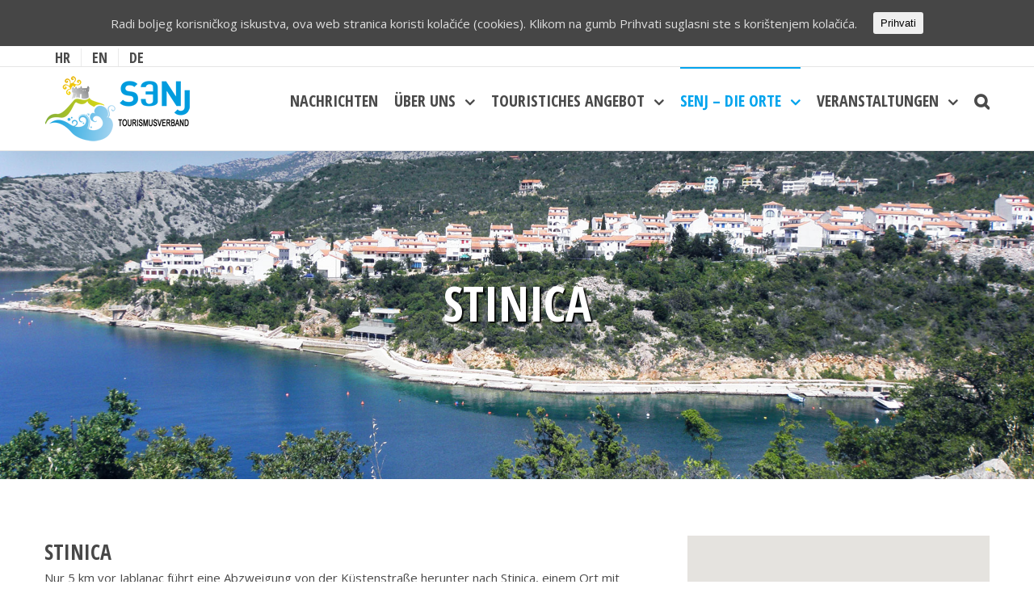

--- FILE ---
content_type: text/html; charset=UTF-8
request_url: https://visitsenj.com/de/riviera-senj-die-orte/stinica/
body_size: 14530
content:
<!DOCTYPE html>
<html class="" lang="de-DE" prefix="og: http://ogp.me/ns# fb: http://ogp.me/ns/fb#">
<head>
	<meta http-equiv="X-UA-Compatible" content="IE=edge" />
	<meta http-equiv="Content-Type" content="text/html; charset=utf-8"/>
	<meta name="viewport" content="width=device-width, initial-scale=1" />
	<title>Stinica &#8211; visitsenj.com</title>
<link rel='dns-prefetch' href='//fonts.googleapis.com' />
<link rel='dns-prefetch' href='//s.w.org' />
<link rel="alternate" type="application/rss+xml" title="visitsenj.com &raquo; Feed" href="https://visitsenj.com/de/feed/" />
<link rel="alternate" type="application/rss+xml" title="visitsenj.com &raquo; Kommentar-Feed" href="https://visitsenj.com/de/comments/feed/" />
			<link rel="shortcut icon" href="//visitsenj.com/wp-content/uploads/2017/02/logotip-tz-senj.png" type="image/x-icon" />
		
		<meta property="og:title" content="Stinica"/>
		<meta property="og:type" content="article"/>
		<meta property="og:url" content="https://visitsenj.com/de/riviera-senj-die-orte/stinica/"/>
		<meta property="og:site_name" content="visitsenj.com"/>
		<meta property="og:description" content="STINICA     
STINICA
Nur 5 km vor Jablanac führt eine Abzweigung von der Küstenstraße herunter nach Stinica, einem Ort mit einem historischen Stadtkern und einer neuen Ferienanlage. In der seichten Bucht Mala Stinica gibt es ein aus Stein gebautes Ufer und eine kleine Mole. Hier befindet sich auch"/>

									<meta property="og:image" content="http://visitsenj.com/wp-content/uploads/2017/05/TZ_Senj_logo_DE.png"/>
							<script type="text/javascript">
			window._wpemojiSettings = {"baseUrl":"https:\/\/s.w.org\/images\/core\/emoji\/2.2.1\/72x72\/","ext":".png","svgUrl":"https:\/\/s.w.org\/images\/core\/emoji\/2.2.1\/svg\/","svgExt":".svg","source":{"concatemoji":"https:\/\/visitsenj.com\/wp-includes\/js\/wp-emoji-release.min.js?ver=4.7.29"}};
			!function(t,a,e){var r,n,i,o=a.createElement("canvas"),l=o.getContext&&o.getContext("2d");function c(t){var e=a.createElement("script");e.src=t,e.defer=e.type="text/javascript",a.getElementsByTagName("head")[0].appendChild(e)}for(i=Array("flag","emoji4"),e.supports={everything:!0,everythingExceptFlag:!0},n=0;n<i.length;n++)e.supports[i[n]]=function(t){var e,a=String.fromCharCode;if(!l||!l.fillText)return!1;switch(l.clearRect(0,0,o.width,o.height),l.textBaseline="top",l.font="600 32px Arial",t){case"flag":return(l.fillText(a(55356,56826,55356,56819),0,0),o.toDataURL().length<3e3)?!1:(l.clearRect(0,0,o.width,o.height),l.fillText(a(55356,57331,65039,8205,55356,57096),0,0),e=o.toDataURL(),l.clearRect(0,0,o.width,o.height),l.fillText(a(55356,57331,55356,57096),0,0),e!==o.toDataURL());case"emoji4":return l.fillText(a(55357,56425,55356,57341,8205,55357,56507),0,0),e=o.toDataURL(),l.clearRect(0,0,o.width,o.height),l.fillText(a(55357,56425,55356,57341,55357,56507),0,0),e!==o.toDataURL()}return!1}(i[n]),e.supports.everything=e.supports.everything&&e.supports[i[n]],"flag"!==i[n]&&(e.supports.everythingExceptFlag=e.supports.everythingExceptFlag&&e.supports[i[n]]);e.supports.everythingExceptFlag=e.supports.everythingExceptFlag&&!e.supports.flag,e.DOMReady=!1,e.readyCallback=function(){e.DOMReady=!0},e.supports.everything||(r=function(){e.readyCallback()},a.addEventListener?(a.addEventListener("DOMContentLoaded",r,!1),t.addEventListener("load",r,!1)):(t.attachEvent("onload",r),a.attachEvent("onreadystatechange",function(){"complete"===a.readyState&&e.readyCallback()})),(r=e.source||{}).concatemoji?c(r.concatemoji):r.wpemoji&&r.twemoji&&(c(r.twemoji),c(r.wpemoji)))}(window,document,window._wpemojiSettings);
		</script>
		<style type="text/css">
img.wp-smiley,
img.emoji {
	display: inline !important;
	border: none !important;
	box-shadow: none !important;
	height: 1em !important;
	width: 1em !important;
	margin: 0 .07em !important;
	vertical-align: -0.1em !important;
	background: none !important;
	padding: 0 !important;
}
</style>
<link rel='stylesheet' id='layerslider-css'  href='https://visitsenj.com/wp-content/plugins/LayerSlider/static/layerslider/css/layerslider.css?ver=6.2.2' type='text/css' media='all' />
<link rel='stylesheet' id='ls-google-fonts-css'  href='https://fonts.googleapis.com/css?family=Lato:100,300,regular,700,900%7COpen+Sans:300%7CIndie+Flower:regular%7COswald:300,regular,700&#038;subset=latin%2Clatin-ext' type='text/css' media='all' />
<link rel='stylesheet' id='contact-form-7-css'  href='https://visitsenj.com/wp-content/plugins/contact-form-7/includes/css/styles.css?ver=4.7' type='text/css' media='all' />
<link rel='stylesheet' id='rs-plugin-settings-css'  href='https://visitsenj.com/wp-content/plugins/revslider/public/assets/css/settings.css?ver=5.4.1' type='text/css' media='all' />
<style id='rs-plugin-settings-inline-css' type='text/css'>
.tp-caption a{color:#ff7302;text-shadow:none;-webkit-transition:all 0.2s ease-out;-moz-transition:all 0.2s ease-out;-o-transition:all 0.2s ease-out;-ms-transition:all 0.2s ease-out}.tp-caption a:hover{color:#ffa902}.tp-caption a{color:#ff7302;text-shadow:none;-webkit-transition:all 0.2s ease-out;-moz-transition:all 0.2s ease-out;-o-transition:all 0.2s ease-out;-ms-transition:all 0.2s ease-out}.tp-caption a:hover{color:#ffa902}.tp-caption a{color:#ff7302;text-shadow:none;-webkit-transition:all 0.2s ease-out;-moz-transition:all 0.2s ease-out;-o-transition:all 0.2s ease-out;-ms-transition:all 0.2s ease-out}.tp-caption a:hover{color:#ffa902}.tp-caption a{color:#ff7302;text-shadow:none;-webkit-transition:all 0.2s ease-out;-moz-transition:all 0.2s ease-out;-o-transition:all 0.2s ease-out;-ms-transition:all 0.2s ease-out}.tp-caption a:hover{color:#ffa902}.tp-caption a{color:#ff7302;text-shadow:none;-webkit-transition:all 0.2s ease-out;-moz-transition:all 0.2s ease-out;-o-transition:all 0.2s ease-out;-ms-transition:all 0.2s ease-out}.tp-caption a:hover{color:#ffa902}.tp-caption a{color:#ff7302;text-shadow:none;-webkit-transition:all 0.2s ease-out;-moz-transition:all 0.2s ease-out;-o-transition:all 0.2s ease-out;-ms-transition:all 0.2s ease-out}.tp-caption a:hover{color:#ffa902}.tp-caption a{color:#ff7302;text-shadow:none;-webkit-transition:all 0.2s ease-out;-moz-transition:all 0.2s ease-out;-o-transition:all 0.2s ease-out;-ms-transition:all 0.2s ease-out}.tp-caption a:hover{color:#ffa902}.tp-caption a{color:#ff7302;text-shadow:none;-webkit-transition:all 0.2s ease-out;-moz-transition:all 0.2s ease-out;-o-transition:all 0.2s ease-out;-ms-transition:all 0.2s ease-out}.tp-caption a:hover{color:#ffa902}.tp-caption a{color:#ff7302;text-shadow:none;-webkit-transition:all 0.2s ease-out;-moz-transition:all 0.2s ease-out;-o-transition:all 0.2s ease-out;-ms-transition:all 0.2s ease-out}.tp-caption a:hover{color:#ffa902}.tp-caption a{color:#ff7302;text-shadow:none;-webkit-transition:all 0.2s ease-out;-moz-transition:all 0.2s ease-out;-o-transition:all 0.2s ease-out;-ms-transition:all 0.2s ease-out}.tp-caption a:hover{color:#ffa902}.tp-caption a{color:#ff7302;text-shadow:none;-webkit-transition:all 0.2s ease-out;-moz-transition:all 0.2s ease-out;-o-transition:all 0.2s ease-out;-ms-transition:all 0.2s ease-out}.tp-caption a:hover{color:#ffa902}.tp-caption a{color:#ff7302;text-shadow:none;-webkit-transition:all 0.2s ease-out;-moz-transition:all 0.2s ease-out;-o-transition:all 0.2s ease-out;-ms-transition:all 0.2s ease-out}.tp-caption a:hover{color:#ffa902}.tp-caption a{color:#ff7302;text-shadow:none;-webkit-transition:all 0.2s ease-out;-moz-transition:all 0.2s ease-out;-o-transition:all 0.2s ease-out;-ms-transition:all 0.2s ease-out}.tp-caption a:hover{color:#ffa902}.tp-caption a{color:#ff7302;text-shadow:none;-webkit-transition:all 0.2s ease-out;-moz-transition:all 0.2s ease-out;-o-transition:all 0.2s ease-out;-ms-transition:all 0.2s ease-out}.tp-caption a:hover{color:#ffa902}
</style>
<link rel='stylesheet' id='cookie-consent-style-css'  href='https://visitsenj.com/wp-content/plugins/uk-cookie-consent/assets/css/style.css?ver=4.7.29' type='text/css' media='all' />
<link rel='stylesheet' id='avada-stylesheet-css'  href='https://visitsenj.com/wp-content/themes/Avada/assets/css/style.min.css?ver=5.1.5' type='text/css' media='all' />
<!--[if lte IE 9]>
<link rel='stylesheet' id='avada-IE-fontawesome-css'  href='https://visitsenj.com/wp-content/themes/Avada/includes/lib/assets/fonts/fontawesome/font-awesome.css?ver=5.1.5' type='text/css' media='all' />
<![endif]-->
<!--[if IE]>
<link rel='stylesheet' id='avada-IE-css'  href='https://visitsenj.com/wp-content/themes/Avada/assets/css/ie.css?ver=5.1.5' type='text/css' media='all' />
<![endif]-->
<link rel='stylesheet' id='fusion-dynamic-css-css'  href='//visitsenj.com/wp-content/uploads/fusion-styles/fusion-22881.css?ver=4.7.29' type='text/css' media='all' />
<link rel='stylesheet' id='avada_google_fonts-css'  href='https://fonts.googleapis.com/css?family=Open+Sans%3A600%2C700%2C400%7COpen+Sans+Condensed%3A700&#038;subset=latin-ext' type='text/css' media='all' />
<script type='text/javascript'>
/* <![CDATA[ */
var LS_Meta = {"v":"6.2.2"};
/* ]]> */
</script>
<script type='text/javascript' src='https://visitsenj.com/wp-content/plugins/LayerSlider/static/layerslider/js/greensock.js?ver=1.19.0'></script>
<script type='text/javascript' src='https://visitsenj.com/wp-includes/js/jquery/jquery.js?ver=1.12.4'></script>
<script type='text/javascript' src='https://visitsenj.com/wp-includes/js/jquery/jquery-migrate.min.js?ver=1.4.1'></script>
<script type='text/javascript' src='https://visitsenj.com/wp-content/plugins/LayerSlider/static/layerslider/js/layerslider.kreaturamedia.jquery.js?ver=6.2.2'></script>
<script type='text/javascript' src='https://visitsenj.com/wp-content/plugins/LayerSlider/static/layerslider/js/layerslider.transitions.js?ver=6.2.2'></script>
<script type='text/javascript' src='https://visitsenj.com/wp-content/plugins/revslider/public/assets/js/jquery.themepunch.tools.min.js?ver=5.4.1'></script>
<script type='text/javascript' src='https://visitsenj.com/wp-content/plugins/revslider/public/assets/js/jquery.themepunch.revolution.min.js?ver=5.4.1'></script>
<meta name="generator" content="Powered by LayerSlider 6.2.2 - Multi-Purpose, Responsive, Parallax, Mobile-Friendly Slider Plugin for WordPress." />
<!-- LayerSlider updates and docs at: https://layerslider.kreaturamedia.com -->
<link rel='https://api.w.org/' href='https://visitsenj.com/wp-json/' />
<link rel="EditURI" type="application/rsd+xml" title="RSD" href="https://visitsenj.com/xmlrpc.php?rsd" />
<link rel="wlwmanifest" type="application/wlwmanifest+xml" href="https://visitsenj.com/wp-includes/wlwmanifest.xml" /> 
<meta name="generator" content="WordPress 4.7.29" />
<link rel="canonical" href="https://visitsenj.com/de/riviera-senj-die-orte/stinica/" />
<link rel='shortlink' href='https://visitsenj.com/?p=22881' />
<link rel="alternate" type="application/json+oembed" href="https://visitsenj.com/wp-json/oembed/1.0/embed?url=https%3A%2F%2Fvisitsenj.com%2Fde%2Friviera-senj-die-orte%2Fstinica%2F" />
<link rel="alternate" type="text/xml+oembed" href="https://visitsenj.com/wp-json/oembed/1.0/embed?url=https%3A%2F%2Fvisitsenj.com%2Fde%2Friviera-senj-die-orte%2Fstinica%2F&#038;format=xml" />
<style id="ctcc-css" type="text/css" media="screen">
				#catapult-cookie-bar {
					box-sizing: border-box;
					max-height: 0;
					opacity: 0;
					z-index: 99999;
					overflow: hidden;
					color: #ddd;
					position: fixed;
					left: 0;
					top: 0;
					width: 100%;
					background-color: #464646;
				}
				#catapult-cookie-bar a {
					color: #fff;
				}
				#catapult-cookie-bar .x_close span {
					background-color: ;
				}
				button#catapultCookie {
					background:;
					color: ;
					border: 0; padding: 6px 9px; border-radius: 3px;
				}
				#catapult-cookie-bar h3 {
					color: #ddd;
				}
				.has-cookie-bar #catapult-cookie-bar {
					opacity: 1;
					max-height: 999px;
					min-height: 30px;
				}</style><!-- <meta name="NextGEN" version="2.2.3" /> -->
<meta name="generator" content="Powered by Slider Revolution 5.4.1 - responsive, Mobile-Friendly Slider Plugin for WordPress with comfortable drag and drop interface." />
		<style type="text/css">.title h1{ text-shadow: 2px 2px 2px #000 !important; }
.title h2{ text-shadow: 2px 2px 2px #000 !important; }

@media only screen and (max-width: 800px)  {
 
#header-sticky .avada-row, #header .avada-row, #main .avada-row, .footer-area .avada-row, #slidingbar-area .avada-row, #footer .avada-row, .page-title, .header-social .avada-row, #small-nav .avada-row, .tfs-slider .slide-content-container .slide-content {
max-width: 100% !important;
}
 
}
 
@media only screen and (max-width: 640px)  {
 
#header-sticky .avada-row, #header .avada-row, #main .avada-row, .footer-area .avada-row, #slidingbar-area .avada-row, #footer .avada-row, .page-title, .header-social .avada-row, #small-nav .avada-row, .tfs-slider .slide-content-container .slide-content {
max-width: 100% !important;
}
 
}

#example-css-style a{ color: #C0C0C0; }

#content .accordian h4 a {
color: #C0C0C0 !important;
}

 .leftColumnContent{
            font-size:12px !important;
            line-height:125% !important;
        }

 .rightColumnContent{
            font-size:12px !important;
            line-height:125% !important;
        }

    @media only screen and (max-width: 480px){
        #templateColumns{
            width:100% !important;
        }

        .templateColumnContainer{
            display:block !important;
            width:100% !important;
        }

        .columnImage{
            height:auto !important;
            max-width:480px !important;
            width:100% !important;
        }

        .leftColumnContent{
            font-size:12px !important;
            line-height:125% !important;
        }

        .rightColumnContent{
            font-size:12px !important;
            line-height:125% !important;
        }
    }
</style>
	
		
	<script type="text/javascript">
		var doc = document.documentElement;
		doc.setAttribute('data-useragent', navigator.userAgent);
	</script>

	</head>

<body class="page-template page-template-100-width page-template-100-width-php page page-id-22881 page-child parent-pageid-22863 fusion-image-hovers fusion-body no-tablet-sticky-header no-mobile-sticky-header no-mobile-slidingbar mobile-logo-pos-left layout-wide-mode fusion-top-header menu-text-align-left mobile-menu-design-modern fusion-hide-pagination-text">
				<div id="wrapper" class="">
		<div id="home" style="position:relative;top:1px;"></div>
				
		
			<header class="fusion-header-wrapper fusion-header-shadow">
				<div class="fusion-header-v2 fusion-logo-left fusion-sticky-menu-1 fusion-sticky-logo- fusion-mobile-logo- fusion-mobile-menu-design-modern ">
					
<div class="fusion-secondary-header">
	<div class="fusion-row">
					<div class="fusion-alignleft">
			<nav class="fusion-secondary-menu" role="navigation" aria-label="Secondary Menu"><ul role="menubar" id="menu-top-secondary-menu" class="menu"><li role="menuitem"  id="menu-item-18070-hr"  class="lang-item lang-item-76 lang-item-hr lang-item-first no-translation menu-item menu-item-type-custom menu-item-object-custom menu-item-18070-hr"  data-classes="lang-item" ><a  href="https://visitsenj.com/" hreflang="hr" lang="hr"><span class="menu-text">HR</span></a></li><li role="menuitem"  id="menu-item-18070-en"  class="lang-item lang-item-79 lang-item-en no-translation menu-item menu-item-type-custom menu-item-object-custom menu-item-18070-en"  data-classes="lang-item" ><a  href="https://visitsenj.com/en/home-english/" hreflang="en-GB" lang="en-GB"><span class="menu-text">EN</span></a></li><li role="menuitem"  id="menu-item-18070-de"  class="lang-item lang-item-84 lang-item-de current-lang menu-item menu-item-type-custom menu-item-object-custom menu-item-home menu-item-18070-de"  data-classes="lang-item" ><a  href="https://visitsenj.com/de/home-deutsch/" hreflang="de-DE" lang="de-DE"><span class="menu-text">DE</span></a></li></ul></nav><div class="fusion-mobile-nav-holder"></div>			</div>
					</div>
</div>
<div class="fusion-header-sticky-height"></div>
<div class="fusion-header">
	<div class="fusion-row">
		<div class="fusion-logo" data-margin-top="10px" data-margin-bottom="10px" data-margin-left="0px" data-margin-right="0px">
				<a class="fusion-logo-link" href="https://visitsenj.com/de/home-deutsch/">
						<img src="//visitsenj.com/wp-content/uploads/2017/05/TZ_Senj_logo_DE.png" width="181" height="83" alt="visitsenj.com Logo" class="fusion-logo-1x fusion-standard-logo" />

							<img src="//visitsenj.com/wp-content/uploads/2017/05/TZ_Senj_logo_DE.png" width="181" height="83" alt="visitsenj.com Retina Logo" class="fusion-standard-logo fusion-logo-2x" />
			
			<!-- mobile logo -->
			
			<!-- sticky header logo -->
					</a>
		</div>		<nav class="fusion-main-menu" aria-label="Main Menu"><ul role="menubar" id="menu-de_glavni_izbornik" class="fusion-menu"><li role="menuitem"  id="menu-item-18815"  class="menu-item menu-item-type-post_type menu-item-object-page menu-item-18815"  ><a  href="https://visitsenj.com/de/nachrichten/"><span class="menu-text">NACHRICHTEN</span></a></li><li role="menuitem"  id="menu-item-21951"  class="menu-item menu-item-type-custom menu-item-object-custom menu-item-has-children menu-item-21951 fusion-dropdown-menu"  ><a  href="#"><span class="menu-text">ÜBER UNS</span> <span class="fusion-caret"><i class="fusion-dropdown-indicator"></i></span></a><ul role="menu" class="sub-menu"><li role="menuitem"  id="menu-item-22952"  class="menu-item menu-item-type-post_type menu-item-object-page menu-item-22952 fusion-dropdown-submenu"  ><a  href="https://visitsenj.com/de/uber-uns/kontakt/"><span class=""><span class="">Kontakt</span></a></li><li role="menuitem"  id="menu-item-22951"  class="menu-item menu-item-type-post_type menu-item-object-page menu-item-22951 fusion-dropdown-submenu"  ><a  href="https://visitsenj.com/de/uber-uns/lage-und-klima/"><span class=""><span class="">Lage und Klima</span></a></li><li role="menuitem"  id="menu-item-22950"  class="menu-item menu-item-type-post_type menu-item-object-page menu-item-22950 fusion-dropdown-submenu"  ><a  href="https://visitsenj.com/de/uber-uns/geschichte/"><span class=""><span class="">Geschichte</span></a></li><li role="menuitem"  id="menu-item-22954"  class="menu-item menu-item-type-post_type menu-item-object-page menu-item-22954 fusion-dropdown-submenu"  ><a  href="https://visitsenj.com/de/uber-uns/wo-sind-wir/"><span class=""><span class="">Wo sind wir</span></a></li><li role="menuitem"  id="menu-item-22953"  class="menu-item menu-item-type-post_type menu-item-object-page menu-item-22953 fusion-dropdown-submenu"  ><a  href="https://visitsenj.com/de/uber-uns/landkarte-und-stadtplan-von-senj/"><span class=""><span class="">Landkarte und Stadtplan von Senj</span></a></li><li role="menuitem"  id="menu-item-22949"  class="menu-item menu-item-type-post_type menu-item-object-page menu-item-22949 fusion-dropdown-submenu"  ><a  href="https://visitsenj.com/de/uber-uns/tips-info/"><span class=""><span class="">TIPS &#038; INFO</span></a></li><li role="menuitem"  id="menu-item-22956"  class="menu-item menu-item-type-custom menu-item-object-custom menu-item-22956 fusion-dropdown-submenu"  ><a  href="/de/uber-uns/tips-info/#Geld_und_Geldautomaten"><span class=""><span class="">Geld und Geldautomaten</span></a></li><li role="menuitem"  id="menu-item-22957"  class="menu-item menu-item-type-custom menu-item-object-custom menu-item-22957 fusion-dropdown-submenu"  ><a  href="/de/uber-uns/tips-info/#Verkehrsinformationen"><span class=""><span class="">Verkehrsinformationen</span></a></li><li role="menuitem"  id="menu-item-22958"  class="menu-item menu-item-type-custom menu-item-object-custom menu-item-22958 fusion-dropdown-submenu"  ><a  href="/de/uber-uns/tips-info/#Wichtige_Nummern"><span class=""><span class="">Wichtige Nummern</span></a></li><li role="menuitem"  id="menu-item-22959"  class="menu-item menu-item-type-custom menu-item-object-custom menu-item-22959 fusion-dropdown-submenu"  ><a  href="/de/uber-uns/tips-info/#Gesundheitsschutz"><span class=""><span class="">Gesundheitsschutz</span></a></li><li role="menuitem"  id="menu-item-22960"  class="menu-item menu-item-type-custom menu-item-object-custom menu-item-22960 fusion-dropdown-submenu"  ><a  href="/de/uber-uns/tips-info/#Fest_und_Feiertage"><span class=""><span class="">Fest- und Feiertage</span></a></li><li role="menuitem"  id="menu-item-22961"  class="menu-item menu-item-type-custom menu-item-object-custom menu-item-22961 fusion-dropdown-submenu"  ><a  href="/de/uber-uns/tips-info/#Stadtregierung"><span class=""><span class="">Stadtregierung</span></a></li></ul></li><li role="menuitem"  id="menu-item-21992"  class="menu-item menu-item-type-custom menu-item-object-custom menu-item-has-children menu-item-21992 fusion-megamenu-menu"  ><a  href="#"><span class="menu-text">TOURISTICHES ANGEBOT</span> <span class="fusion-caret"><i class="fusion-dropdown-indicator"></i></span></a><div class="fusion-megamenu-wrapper fusion-columns-3 columns-per-row-3 columns-3 col-span-6" data-maxwidth="1055"><div class="row"><div class="fusion-megamenu-holder" style="width:780.7px;" data-width="780.7"><ul role="menu" class="fusion-megamenu "><li role="menuitem"  id="menu-item-18767"  class="menu-item menu-item-type-custom menu-item-object-custom menu-item-has-children menu-item-18767 fusion-megamenu-submenu fusion-megamenu-columns-3 col-lg-4 col-md-4 col-sm-4" style="width:242.65px;max-width:242.65px;" data-width="242.65" ><div class='fusion-megamenu-title'>UNTERKUNFT</div><ul role="menu" class="sub-menu"><li role="menuitem"  id="menu-item-22028"  class="menu-item menu-item-type-post_type menu-item-object-page menu-item-22028"  ><a  href="https://visitsenj.com/de/touristiches-angebot/hotels/"><span class=""><span class="fusion-megamenu-bullet"></span><span class="">Hotels</span></a></li><li role="menuitem"  id="menu-item-22037"  class="menu-item menu-item-type-post_type menu-item-object-page menu-item-22037"  ><a  href="https://visitsenj.com/de/touristiches-angebot/campingplatze/"><span class=""><span class="fusion-megamenu-bullet"></span><span class="">Campingplätze</span></a></li><li role="menuitem"  id="menu-item-21950"  class="menu-item menu-item-type-post_type menu-item-object-page menu-item-21950"  ><a  href="https://visitsenj.com/de/privatunterkunft/"><span class=""><span class="fusion-megamenu-bullet"></span><span class="">Privatunterkunft</span></a></li><li role="menuitem"  id="menu-item-22036"  class="menu-item menu-item-type-post_type menu-item-object-page menu-item-22036"  ><a  href="https://visitsenj.com/de/touristiches-angebot/schutzhauser/"><span class=""><span class="fusion-megamenu-bullet"></span><span class="">Schutzhäuser</span></a></li><li role="menuitem"  id="menu-item-22035"  class="menu-item menu-item-type-post_type menu-item-object-page menu-item-22035"  ><a  href="https://visitsenj.com/de/touristiches-angebot/pensionen-und-sonstigen-unterkunftsmoglichkeiten/"><span class=""><span class="fusion-megamenu-bullet"></span><span class="">Pensionen und sonstigen Unterkunftsmöglichkeiten</span></a></li><li role="menuitem"  id="menu-item-22022"  class="menu-item menu-item-type-post_type menu-item-object-page menu-item-22022"  ><a  href="https://visitsenj.com/de/touristiches-angebot/reiseagenturen/"><span class=""><span class="fusion-megamenu-bullet"></span><span class="">Reiseagenturen</span></a></li><li role="menuitem"  id="menu-item-21990"  class="menu-item menu-item-type-custom menu-item-object-custom menu-item-21990"  ><a  href="#"><span class=""><span class="fusion-megamenu-bullet"></span><span class="">GASTRO</span></a></li><li role="menuitem"  id="menu-item-22006"  class="menu-item menu-item-type-post_type menu-item-object-page menu-item-22006"  ><a  href="https://visitsenj.com/de/touristiches-angebot/restaurant/"><span class=""><span class="fusion-megamenu-bullet"></span><span class="">Restaurant</span></a></li><li role="menuitem"  id="menu-item-21991"  class="menu-item menu-item-type-post_type menu-item-object-page menu-item-21991"  ><a  href="https://visitsenj.com/de/touristiches-angebot/keller-buffet-bistro/"><span class=""><span class="fusion-megamenu-bullet"></span><span class="">Keller, buffet, bistro</span></a></li><li role="menuitem"  id="menu-item-38022"  class="menu-item menu-item-type-post_type menu-item-object-page menu-item-38022"  ><a  href="https://visitsenj.com/de/touristiches-angebot/verkostungsraum-kibela-wine-bar-shop/"><span class=""><span class="fusion-megamenu-bullet"></span><span class="">Verkostungsraum Kibela-wine bar &#038; shop</span></a></li><li role="menuitem"  id="menu-item-25438"  class="menu-item menu-item-type-post_type menu-item-object-page menu-item-25438"  ><a  href="https://visitsenj.com/de/honig-aus-senj-und-umgebung/"><span class=""><span class="fusion-megamenu-bullet"></span><span class="">Honig aus Senj und Umgebung</span></a></li></ul></li><li role="menuitem"  id="menu-item-18774"  class="menu-item menu-item-type-custom menu-item-object-custom menu-item-has-children menu-item-18774 fusion-megamenu-submenu fusion-megamenu-columns-3 col-lg-4 col-md-4 col-sm-4" style="width:232.1px;max-width:232.1px;" data-width="232.1" ><div class='fusion-megamenu-title'>AKTIVURLAUB</div><ul role="menu" class="sub-menu"><li role="menuitem"  id="menu-item-22987"  class="menu-item menu-item-type-post_type menu-item-object-page menu-item-22987"  ><a  href="https://visitsenj.com/de/radwege/"><span class=""><span class="fusion-megamenu-bullet"></span><span class="">Radwege</span></a></li><li role="menuitem"  id="menu-item-22983"  class="menu-item menu-item-type-post_type menu-item-object-page menu-item-22983"  ><a  href="https://visitsenj.com/de/aktivurlaub/bergpfade-und-wanderwege/"><span class=""><span class="fusion-megamenu-bullet"></span><span class="">Bergpfade und Wanderwege</span></a></li><li role="menuitem"  id="menu-item-22981"  class="menu-item menu-item-type-post_type menu-item-object-page menu-item-22981"  ><a  href="https://visitsenj.com/de/aktivurlaub/tauchen/"><span class=""><span class="fusion-megamenu-bullet"></span><span class="">Tauchen</span></a></li><li role="menuitem"  id="menu-item-22985"  class="menu-item menu-item-type-post_type menu-item-object-page menu-item-22985"  ><a  href="https://visitsenj.com/de/aktivurlaub/segeln/"><span class=""><span class="fusion-megamenu-bullet"></span><span class="">Segeln</span></a></li><li role="menuitem"  id="menu-item-22982"  class="menu-item menu-item-type-post_type menu-item-object-page menu-item-22982"  ><a  href="https://visitsenj.com/de/aktivurlaub/fischfang/"><span class=""><span class="fusion-megamenu-bullet"></span><span class="">Fischfang</span></a></li><li role="menuitem"  id="menu-item-22984"  class="menu-item menu-item-type-post_type menu-item-object-page menu-item-22984"  ><a  href="https://visitsenj.com/de/aktivurlaub/jagd/"><span class=""><span class="fusion-megamenu-bullet"></span><span class="">Jagd</span></a></li><li role="menuitem"  id="menu-item-22986"  class="menu-item menu-item-type-post_type menu-item-object-page menu-item-22986"  ><a  href="https://visitsenj.com/de/aktivurlaub/ausfluge/"><span class=""><span class="fusion-megamenu-bullet"></span><span class="">Ausflűge und Vermietung</span></a></li><li role="menuitem"  id="menu-item-30747"  class="menu-item menu-item-type-post_type menu-item-object-page menu-item-30747"  ><a  href="https://visitsenj.com/de/strande/"><span class=""><span class="fusion-megamenu-bullet"></span><span class="">Strände</span></a></li></ul></li><li role="menuitem"  id="menu-item-18782"  class="menu-item menu-item-type-custom menu-item-object-custom menu-item-has-children menu-item-18782 fusion-megamenu-submenu fusion-megamenu-columns-3 col-lg-4 col-md-4 col-sm-4" style="width:305.95px;max-width:305.95px;" data-width="305.95" ><div class='fusion-megamenu-title'>ATTRAKTION</div><ul role="menu" class="sub-menu"><li role="menuitem"  id="menu-item-23017"  class="menu-item menu-item-type-post_type menu-item-object-page menu-item-23017"  ><a  href="https://visitsenj.com/de/attraktion/festung-nehaj/"><span class=""><span class="fusion-megamenu-bullet"></span><span class="">Festung Nehaj</span></a></li><li role="menuitem"  id="menu-item-23023"  class="menu-item menu-item-type-post_type menu-item-object-page menu-item-23023"  ><a  href="https://visitsenj.com/de/attraktion/park-nehaj/"><span class=""><span class="fusion-megamenu-bullet"></span><span class="">Park Nehaj</span></a></li><li role="menuitem"  id="menu-item-23026"  class="menu-item menu-item-type-post_type menu-item-object-page menu-item-23026"  ><a  href="https://visitsenj.com/de/attraktion/stadtmuseum-senj/"><span class=""><span class="fusion-megamenu-bullet"></span><span class="">Stadtmuseum Senj</span></a></li><li role="menuitem"  id="menu-item-23025"  class="menu-item menu-item-type-post_type menu-item-object-page menu-item-23025"  ><a  href="https://visitsenj.com/de/attraktion/hl-marien-kathedrale/"><span class=""><span class="fusion-megamenu-bullet"></span><span class="">Hl. Marien-Kathedrale</span></a></li><li role="menuitem"  id="menu-item-23020"  class="menu-item menu-item-type-post_type menu-item-object-page menu-item-23020"  ><a  href="https://visitsenj.com/de/attraktion/sakrales-erbe/"><span class=""><span class="fusion-megamenu-bullet"></span><span class="">Sakrales Erbe</span></a></li><li role="menuitem"  id="menu-item-23027"  class="menu-item menu-item-type-post_type menu-item-object-page menu-item-23027"  ><a  href="https://visitsenj.com/de/attraktion/glagoliza-die-senj-druckerei/"><span class=""><span class="fusion-megamenu-bullet"></span><span class="">Glagoliza – Die Senj Druckerei</span></a></li><li role="menuitem"  id="menu-item-23021"  class="menu-item menu-item-type-post_type menu-item-object-page menu-item-23021"  ><a  href="https://visitsenj.com/de/attraktion/park-der-schriftsteller-von-senj/"><span class=""><span class="fusion-megamenu-bullet"></span><span class="">Park der Schriftsteller von Senj</span></a></li><li role="menuitem"  id="menu-item-23018"  class="menu-item menu-item-type-post_type menu-item-object-page menu-item-23018"  ><a  href="https://visitsenj.com/de/attraktion/heiligtum-der-muttergottes-von-krasno/"><span class=""><span class="fusion-megamenu-bullet"></span><span class="">Heiligtum der Muttergottes von Krasno</span></a></li><li role="menuitem"  id="menu-item-23019"  class="menu-item menu-item-type-post_type menu-item-object-page menu-item-23019"  ><a  href="https://visitsenj.com/de/attraktion/forstmuseum-krasno/"><span class=""><span class="fusion-megamenu-bullet"></span><span class="">Forstmuseum Krasno</span></a></li><li role="menuitem"  id="menu-item-23024"  class="menu-item menu-item-type-post_type menu-item-object-page menu-item-23024"  ><a  href="https://visitsenj.com/de/attraktion/nationalpark-nord-velebit/"><span class=""><span class="fusion-megamenu-bullet"></span><span class="">Nationalpark Nord Velebit</span></a></li><li role="menuitem"  id="menu-item-27427"  class="menu-item menu-item-type-post_type menu-item-object-page menu-item-27427"  ><a  href="https://visitsenj.com/de/attraktion/velebithaus/"><span class=""><span class="fusion-megamenu-bullet"></span><span class="">Velebit Haus</span></a></li><li role="menuitem"  id="menu-item-23022"  class="menu-item menu-item-type-post_type menu-item-object-page menu-item-23022"  ><a  href="https://visitsenj.com/de/attraktion/naturpark-velebit/"><span class=""><span class="fusion-megamenu-bullet"></span><span class="">Naturpark Velebit</span></a></li><li role="menuitem"  id="menu-item-23016"  class="menu-item menu-item-type-post_type menu-item-object-page menu-item-23016"  ><a  href="https://visitsenj.com/de/attraktion/zavratnica/"><span class=""><span class="fusion-megamenu-bullet"></span><span class="">Zavratnica</span></a></li></ul></li></ul></div><div style="clear:both;"></div></div></div></li><li role="menuitem"  id="menu-item-18795"  class="menu-item menu-item-type-custom menu-item-object-custom current-menu-ancestor current-menu-parent menu-item-has-children menu-item-18795 fusion-dropdown-menu"  ><a  href="#"><span class="menu-text">SENJ &#8211; DIE ORTE</span> <span class="fusion-caret"><i class="fusion-dropdown-indicator"></i></span></a><ul role="menu" class="sub-menu"><li role="menuitem"  id="menu-item-22907"  class="menu-item menu-item-type-post_type menu-item-object-page menu-item-22907 fusion-dropdown-submenu"  ><a  href="https://visitsenj.com/de/riviera-senj-die-orte/bunica/"><span class=""><span class="">Bunica</span></a></li><li role="menuitem"  id="menu-item-22896"  class="menu-item menu-item-type-post_type menu-item-object-page menu-item-22896 fusion-dropdown-submenu"  ><a  href="https://visitsenj.com/de/riviera-senj-die-orte/sveta-jelena/"><span class=""><span class="">Sveta Jelena</span></a></li><li role="menuitem"  id="menu-item-22900"  class="menu-item menu-item-type-post_type menu-item-object-page menu-item-22900 fusion-dropdown-submenu"  ><a  href="https://visitsenj.com/de/riviera-senj-die-orte/senj/"><span class=""><span class="">Senj</span></a></li><li role="menuitem"  id="menu-item-22895"  class="menu-item menu-item-type-post_type menu-item-object-page menu-item-22895 fusion-dropdown-submenu"  ><a  href="https://visitsenj.com/de/riviera-senj-die-orte/sveti-juraj/"><span class=""><span class="">Sveti Juraj</span></a></li><li role="menuitem"  id="menu-item-22902"  class="menu-item menu-item-type-post_type menu-item-object-page menu-item-22902 fusion-dropdown-submenu"  ><a  href="https://visitsenj.com/de/riviera-senj-die-orte/lukovo/"><span class=""><span class="">Lukovo</span></a></li><li role="menuitem"  id="menu-item-22905"  class="menu-item menu-item-type-post_type menu-item-object-page menu-item-22905 fusion-dropdown-submenu"  ><a  href="https://visitsenj.com/de/riviera-senj-die-orte/klada/"><span class=""><span class="">Klada</span></a></li><li role="menuitem"  id="menu-item-22898"  class="menu-item menu-item-type-post_type menu-item-object-page menu-item-22898 fusion-dropdown-submenu"  ><a  href="https://visitsenj.com/de/riviera-senj-die-orte/starigrad/"><span class=""><span class="">Starigrad</span></a></li><li role="menuitem"  id="menu-item-22906"  class="menu-item menu-item-type-post_type menu-item-object-page menu-item-22906 fusion-dropdown-submenu"  ><a  href="https://visitsenj.com/de/riviera-senj-die-orte/jablanac/"><span class=""><span class="">Jablanac</span></a></li><li role="menuitem"  id="menu-item-22897"  class="menu-item menu-item-type-post_type menu-item-object-page current-menu-item page_item page-item-22881 current_page_item menu-item-22897 fusion-dropdown-submenu"  ><a  href="https://visitsenj.com/de/riviera-senj-die-orte/stinica/"><span class=""><span class="">Stinica</span></a></li><li role="menuitem"  id="menu-item-22901"  class="menu-item menu-item-type-post_type menu-item-object-page menu-item-22901 fusion-dropdown-submenu"  ><a  href="https://visitsenj.com/de/riviera-senj-die-orte/prizna/"><span class=""><span class="">Prizna</span></a></li><li role="menuitem"  id="menu-item-22904"  class="menu-item menu-item-type-post_type menu-item-object-page menu-item-22904 fusion-dropdown-submenu"  ><a  href="https://visitsenj.com/de/riviera-senj-die-orte/krasno/"><span class=""><span class="">Krasno</span></a></li><li role="menuitem"  id="menu-item-22903"  class="menu-item menu-item-type-post_type menu-item-object-page menu-item-22903 fusion-dropdown-submenu"  ><a  href="https://visitsenj.com/de/riviera-senj-die-orte/krivi-put/"><span class=""><span class="">Krivi Put</span></a></li><li role="menuitem"  id="menu-item-22899"  class="menu-item menu-item-type-post_type menu-item-object-page menu-item-22899 fusion-dropdown-submenu"  ><a  href="https://visitsenj.com/de/riviera-senj-die-orte/senjska-draga/"><span class=""><span class="">Senjska Draga</span></a></li><li role="menuitem"  id="menu-item-22894"  class="menu-item menu-item-type-post_type menu-item-object-page menu-item-22894 fusion-dropdown-submenu"  ><a  href="https://visitsenj.com/de/riviera-senj-die-orte/vratnik-melnice/"><span class=""><span class="">Vratnik – Melnice</span></a></li></ul></li><li role="menuitem"  id="menu-item-18878"  class="menu-item menu-item-type-custom menu-item-object-custom menu-item-has-children menu-item-18878 fusion-dropdown-menu"  ><a  href="#"><span class="menu-text">VERANSTALTUNGEN</span> <span class="fusion-caret"><i class="fusion-dropdown-indicator"></i></span></a><ul role="menu" class="sub-menu"><li role="menuitem"  id="menu-item-38374"  class="menu-item menu-item-type-post_type menu-item-object-page menu-item-38374 fusion-dropdown-submenu"  ><a  href="https://visitsenj.com/de/veranstaltungskalender/veranstaltungen-im-jahr-2025/"><span class=""><span class="">Veranstaltungen im Jahr 2025</span></a></li><li role="menuitem"  id="menu-item-22931"  class="menu-item menu-item-type-post_type menu-item-object-page menu-item-22931 fusion-dropdown-submenu"  ><a  href="https://visitsenj.com/de/veranstaltungskalender/internationaler-sommerkarneval-in-senj/"><span class=""><span class="">Internationaler Sommerkarneval in Senj</span></a></li><li role="menuitem"  id="menu-item-22926"  class="menu-item menu-item-type-post_type menu-item-object-page menu-item-22926 fusion-dropdown-submenu"  ><a  href="https://visitsenj.com/de/veranstaltungskalender/uskoken-tagen/"><span class=""><span class="">Uskoken Tagen</span></a></li><li role="menuitem"  id="menu-item-22929"  class="menu-item menu-item-type-post_type menu-item-object-page menu-item-22929 fusion-dropdown-submenu"  ><a  href="https://visitsenj.com/de/veranstaltungskalender/samba-mania-senj/"><span class=""><span class="">Samba Mania Senj</span></a></li><li role="menuitem"  id="menu-item-22927"  class="menu-item menu-item-type-post_type menu-item-object-page menu-item-22927 fusion-dropdown-submenu"  ><a  href="https://visitsenj.com/de/veranstaltungskalender/treffen-der-klape-gesangsgruppen/"><span class=""><span class="">Treffen der Klape – Gesangsgruppen</span></a></li><li role="menuitem"  id="menu-item-22930"  class="menu-item menu-item-type-post_type menu-item-object-page menu-item-22930 fusion-dropdown-submenu"  ><a  href="https://visitsenj.com/de/veranstaltungskalender/mesopust-karneval/"><span class=""><span class="">Mesopust – Karneval</span></a></li><li role="menuitem"  id="menu-item-22933"  class="menu-item menu-item-type-post_type menu-item-object-page menu-item-22933 fusion-dropdown-submenu"  ><a  href="https://visitsenj.com/de/veranstaltungskalender/radrennen-aufstieg-nach-zavizan/"><span class=""><span class="">Radrennen „Aufstieg nach Zavižan”</span></a></li><li role="menuitem"  id="menu-item-22928"  class="menu-item menu-item-type-post_type menu-item-object-page menu-item-22928 fusion-dropdown-submenu"  ><a  href="https://visitsenj.com/de/veranstaltungskalender/konzertabende-in-senj/"><span class=""><span class="">Konzertabende in Senj</span></a></li></ul></li><li class="fusion-custom-menu-item fusion-main-menu-search"><a class="fusion-main-menu-icon" aria-hidden="true"></a><div class="fusion-custom-menu-item-contents"><form role="search" class="searchform" method="get" action="https://visitsenj.com/de/">
	<div class="search-table">
		<div class="search-field">
			<input type="text" value="" name="s" class="s" placeholder="Suchen ..." required aria-required="true" aria-label="Suchen ..."/>
		</div>
		<div class="search-button">
			<input type="submit" class="searchsubmit" value="&#xf002;" alt="Suche" />
		</div>
	</div>
</form>
</div></li></ul></nav><nav class="fusion-main-menu fusion-sticky-menu" aria-label="Main Menu Sticky"><ul role="menubar" id="menu-main-menu-1" class="fusion-menu"><li role="menuitem"   class="menu-item menu-item-type-post_type menu-item-object-page menu-item-18815"  ><a  href="https://visitsenj.com/de/nachrichten/"><span class="menu-text">NACHRICHTEN</span></a></li><li role="menuitem"   class="menu-item menu-item-type-custom menu-item-object-custom menu-item-has-children menu-item-21951 fusion-dropdown-menu"  ><a  href="#"><span class="menu-text">ÜBER UNS</span> <span class="fusion-caret"><i class="fusion-dropdown-indicator"></i></span></a><ul role="menu" class="sub-menu"><li role="menuitem"   class="menu-item menu-item-type-post_type menu-item-object-page menu-item-22952 fusion-dropdown-submenu"  ><a  href="https://visitsenj.com/de/uber-uns/kontakt/"><span class=""><span class="">Kontakt</span></a></li><li role="menuitem"   class="menu-item menu-item-type-post_type menu-item-object-page menu-item-22951 fusion-dropdown-submenu"  ><a  href="https://visitsenj.com/de/uber-uns/lage-und-klima/"><span class=""><span class="">Lage und Klima</span></a></li><li role="menuitem"   class="menu-item menu-item-type-post_type menu-item-object-page menu-item-22950 fusion-dropdown-submenu"  ><a  href="https://visitsenj.com/de/uber-uns/geschichte/"><span class=""><span class="">Geschichte</span></a></li><li role="menuitem"   class="menu-item menu-item-type-post_type menu-item-object-page menu-item-22954 fusion-dropdown-submenu"  ><a  href="https://visitsenj.com/de/uber-uns/wo-sind-wir/"><span class=""><span class="">Wo sind wir</span></a></li><li role="menuitem"   class="menu-item menu-item-type-post_type menu-item-object-page menu-item-22953 fusion-dropdown-submenu"  ><a  href="https://visitsenj.com/de/uber-uns/landkarte-und-stadtplan-von-senj/"><span class=""><span class="">Landkarte und Stadtplan von Senj</span></a></li><li role="menuitem"   class="menu-item menu-item-type-post_type menu-item-object-page menu-item-22949 fusion-dropdown-submenu"  ><a  href="https://visitsenj.com/de/uber-uns/tips-info/"><span class=""><span class="">TIPS &#038; INFO</span></a></li><li role="menuitem"   class="menu-item menu-item-type-custom menu-item-object-custom menu-item-22956 fusion-dropdown-submenu"  ><a  href="/de/uber-uns/tips-info/#Geld_und_Geldautomaten"><span class=""><span class="">Geld und Geldautomaten</span></a></li><li role="menuitem"   class="menu-item menu-item-type-custom menu-item-object-custom menu-item-22957 fusion-dropdown-submenu"  ><a  href="/de/uber-uns/tips-info/#Verkehrsinformationen"><span class=""><span class="">Verkehrsinformationen</span></a></li><li role="menuitem"   class="menu-item menu-item-type-custom menu-item-object-custom menu-item-22958 fusion-dropdown-submenu"  ><a  href="/de/uber-uns/tips-info/#Wichtige_Nummern"><span class=""><span class="">Wichtige Nummern</span></a></li><li role="menuitem"   class="menu-item menu-item-type-custom menu-item-object-custom menu-item-22959 fusion-dropdown-submenu"  ><a  href="/de/uber-uns/tips-info/#Gesundheitsschutz"><span class=""><span class="">Gesundheitsschutz</span></a></li><li role="menuitem"   class="menu-item menu-item-type-custom menu-item-object-custom menu-item-22960 fusion-dropdown-submenu"  ><a  href="/de/uber-uns/tips-info/#Fest_und_Feiertage"><span class=""><span class="">Fest- und Feiertage</span></a></li><li role="menuitem"   class="menu-item menu-item-type-custom menu-item-object-custom menu-item-22961 fusion-dropdown-submenu"  ><a  href="/de/uber-uns/tips-info/#Stadtregierung"><span class=""><span class="">Stadtregierung</span></a></li></ul></li><li role="menuitem"   class="menu-item menu-item-type-custom menu-item-object-custom menu-item-has-children menu-item-21992 fusion-megamenu-menu"  ><a  href="#"><span class="menu-text">TOURISTICHES ANGEBOT</span> <span class="fusion-caret"><i class="fusion-dropdown-indicator"></i></span></a><div class="fusion-megamenu-wrapper fusion-columns-3 columns-per-row-3 columns-3 col-span-6" data-maxwidth="1055"><div class="row"><div class="fusion-megamenu-holder" style="width:780.7px;" data-width="780.7"><ul role="menu" class="fusion-megamenu "><li role="menuitem"   class="menu-item menu-item-type-custom menu-item-object-custom menu-item-has-children menu-item-18767 fusion-megamenu-submenu fusion-megamenu-columns-3 col-lg-4 col-md-4 col-sm-4" style="width:242.65px;max-width:242.65px;" data-width="242.65" ><div class='fusion-megamenu-title'>UNTERKUNFT</div><ul role="menu" class="sub-menu"><li role="menuitem"   class="menu-item menu-item-type-post_type menu-item-object-page menu-item-22028"  ><a  href="https://visitsenj.com/de/touristiches-angebot/hotels/"><span class=""><span class="fusion-megamenu-bullet"></span><span class="">Hotels</span></a></li><li role="menuitem"   class="menu-item menu-item-type-post_type menu-item-object-page menu-item-22037"  ><a  href="https://visitsenj.com/de/touristiches-angebot/campingplatze/"><span class=""><span class="fusion-megamenu-bullet"></span><span class="">Campingplätze</span></a></li><li role="menuitem"   class="menu-item menu-item-type-post_type menu-item-object-page menu-item-21950"  ><a  href="https://visitsenj.com/de/privatunterkunft/"><span class=""><span class="fusion-megamenu-bullet"></span><span class="">Privatunterkunft</span></a></li><li role="menuitem"   class="menu-item menu-item-type-post_type menu-item-object-page menu-item-22036"  ><a  href="https://visitsenj.com/de/touristiches-angebot/schutzhauser/"><span class=""><span class="fusion-megamenu-bullet"></span><span class="">Schutzhäuser</span></a></li><li role="menuitem"   class="menu-item menu-item-type-post_type menu-item-object-page menu-item-22035"  ><a  href="https://visitsenj.com/de/touristiches-angebot/pensionen-und-sonstigen-unterkunftsmoglichkeiten/"><span class=""><span class="fusion-megamenu-bullet"></span><span class="">Pensionen und sonstigen Unterkunftsmöglichkeiten</span></a></li><li role="menuitem"   class="menu-item menu-item-type-post_type menu-item-object-page menu-item-22022"  ><a  href="https://visitsenj.com/de/touristiches-angebot/reiseagenturen/"><span class=""><span class="fusion-megamenu-bullet"></span><span class="">Reiseagenturen</span></a></li><li role="menuitem"   class="menu-item menu-item-type-custom menu-item-object-custom menu-item-21990"  ><a  href="#"><span class=""><span class="fusion-megamenu-bullet"></span><span class="">GASTRO</span></a></li><li role="menuitem"   class="menu-item menu-item-type-post_type menu-item-object-page menu-item-22006"  ><a  href="https://visitsenj.com/de/touristiches-angebot/restaurant/"><span class=""><span class="fusion-megamenu-bullet"></span><span class="">Restaurant</span></a></li><li role="menuitem"   class="menu-item menu-item-type-post_type menu-item-object-page menu-item-21991"  ><a  href="https://visitsenj.com/de/touristiches-angebot/keller-buffet-bistro/"><span class=""><span class="fusion-megamenu-bullet"></span><span class="">Keller, buffet, bistro</span></a></li><li role="menuitem"   class="menu-item menu-item-type-post_type menu-item-object-page menu-item-38022"  ><a  href="https://visitsenj.com/de/touristiches-angebot/verkostungsraum-kibela-wine-bar-shop/"><span class=""><span class="fusion-megamenu-bullet"></span><span class="">Verkostungsraum Kibela-wine bar &#038; shop</span></a></li><li role="menuitem"   class="menu-item menu-item-type-post_type menu-item-object-page menu-item-25438"  ><a  href="https://visitsenj.com/de/honig-aus-senj-und-umgebung/"><span class=""><span class="fusion-megamenu-bullet"></span><span class="">Honig aus Senj und Umgebung</span></a></li></ul></li><li role="menuitem"   class="menu-item menu-item-type-custom menu-item-object-custom menu-item-has-children menu-item-18774 fusion-megamenu-submenu fusion-megamenu-columns-3 col-lg-4 col-md-4 col-sm-4" style="width:232.1px;max-width:232.1px;" data-width="232.1" ><div class='fusion-megamenu-title'>AKTIVURLAUB</div><ul role="menu" class="sub-menu"><li role="menuitem"   class="menu-item menu-item-type-post_type menu-item-object-page menu-item-22987"  ><a  href="https://visitsenj.com/de/radwege/"><span class=""><span class="fusion-megamenu-bullet"></span><span class="">Radwege</span></a></li><li role="menuitem"   class="menu-item menu-item-type-post_type menu-item-object-page menu-item-22983"  ><a  href="https://visitsenj.com/de/aktivurlaub/bergpfade-und-wanderwege/"><span class=""><span class="fusion-megamenu-bullet"></span><span class="">Bergpfade und Wanderwege</span></a></li><li role="menuitem"   class="menu-item menu-item-type-post_type menu-item-object-page menu-item-22981"  ><a  href="https://visitsenj.com/de/aktivurlaub/tauchen/"><span class=""><span class="fusion-megamenu-bullet"></span><span class="">Tauchen</span></a></li><li role="menuitem"   class="menu-item menu-item-type-post_type menu-item-object-page menu-item-22985"  ><a  href="https://visitsenj.com/de/aktivurlaub/segeln/"><span class=""><span class="fusion-megamenu-bullet"></span><span class="">Segeln</span></a></li><li role="menuitem"   class="menu-item menu-item-type-post_type menu-item-object-page menu-item-22982"  ><a  href="https://visitsenj.com/de/aktivurlaub/fischfang/"><span class=""><span class="fusion-megamenu-bullet"></span><span class="">Fischfang</span></a></li><li role="menuitem"   class="menu-item menu-item-type-post_type menu-item-object-page menu-item-22984"  ><a  href="https://visitsenj.com/de/aktivurlaub/jagd/"><span class=""><span class="fusion-megamenu-bullet"></span><span class="">Jagd</span></a></li><li role="menuitem"   class="menu-item menu-item-type-post_type menu-item-object-page menu-item-22986"  ><a  href="https://visitsenj.com/de/aktivurlaub/ausfluge/"><span class=""><span class="fusion-megamenu-bullet"></span><span class="">Ausflűge und Vermietung</span></a></li><li role="menuitem"   class="menu-item menu-item-type-post_type menu-item-object-page menu-item-30747"  ><a  href="https://visitsenj.com/de/strande/"><span class=""><span class="fusion-megamenu-bullet"></span><span class="">Strände</span></a></li></ul></li><li role="menuitem"   class="menu-item menu-item-type-custom menu-item-object-custom menu-item-has-children menu-item-18782 fusion-megamenu-submenu fusion-megamenu-columns-3 col-lg-4 col-md-4 col-sm-4" style="width:305.95px;max-width:305.95px;" data-width="305.95" ><div class='fusion-megamenu-title'>ATTRAKTION</div><ul role="menu" class="sub-menu"><li role="menuitem"   class="menu-item menu-item-type-post_type menu-item-object-page menu-item-23017"  ><a  href="https://visitsenj.com/de/attraktion/festung-nehaj/"><span class=""><span class="fusion-megamenu-bullet"></span><span class="">Festung Nehaj</span></a></li><li role="menuitem"   class="menu-item menu-item-type-post_type menu-item-object-page menu-item-23023"  ><a  href="https://visitsenj.com/de/attraktion/park-nehaj/"><span class=""><span class="fusion-megamenu-bullet"></span><span class="">Park Nehaj</span></a></li><li role="menuitem"   class="menu-item menu-item-type-post_type menu-item-object-page menu-item-23026"  ><a  href="https://visitsenj.com/de/attraktion/stadtmuseum-senj/"><span class=""><span class="fusion-megamenu-bullet"></span><span class="">Stadtmuseum Senj</span></a></li><li role="menuitem"   class="menu-item menu-item-type-post_type menu-item-object-page menu-item-23025"  ><a  href="https://visitsenj.com/de/attraktion/hl-marien-kathedrale/"><span class=""><span class="fusion-megamenu-bullet"></span><span class="">Hl. Marien-Kathedrale</span></a></li><li role="menuitem"   class="menu-item menu-item-type-post_type menu-item-object-page menu-item-23020"  ><a  href="https://visitsenj.com/de/attraktion/sakrales-erbe/"><span class=""><span class="fusion-megamenu-bullet"></span><span class="">Sakrales Erbe</span></a></li><li role="menuitem"   class="menu-item menu-item-type-post_type menu-item-object-page menu-item-23027"  ><a  href="https://visitsenj.com/de/attraktion/glagoliza-die-senj-druckerei/"><span class=""><span class="fusion-megamenu-bullet"></span><span class="">Glagoliza – Die Senj Druckerei</span></a></li><li role="menuitem"   class="menu-item menu-item-type-post_type menu-item-object-page menu-item-23021"  ><a  href="https://visitsenj.com/de/attraktion/park-der-schriftsteller-von-senj/"><span class=""><span class="fusion-megamenu-bullet"></span><span class="">Park der Schriftsteller von Senj</span></a></li><li role="menuitem"   class="menu-item menu-item-type-post_type menu-item-object-page menu-item-23018"  ><a  href="https://visitsenj.com/de/attraktion/heiligtum-der-muttergottes-von-krasno/"><span class=""><span class="fusion-megamenu-bullet"></span><span class="">Heiligtum der Muttergottes von Krasno</span></a></li><li role="menuitem"   class="menu-item menu-item-type-post_type menu-item-object-page menu-item-23019"  ><a  href="https://visitsenj.com/de/attraktion/forstmuseum-krasno/"><span class=""><span class="fusion-megamenu-bullet"></span><span class="">Forstmuseum Krasno</span></a></li><li role="menuitem"   class="menu-item menu-item-type-post_type menu-item-object-page menu-item-23024"  ><a  href="https://visitsenj.com/de/attraktion/nationalpark-nord-velebit/"><span class=""><span class="fusion-megamenu-bullet"></span><span class="">Nationalpark Nord Velebit</span></a></li><li role="menuitem"   class="menu-item menu-item-type-post_type menu-item-object-page menu-item-27427"  ><a  href="https://visitsenj.com/de/attraktion/velebithaus/"><span class=""><span class="fusion-megamenu-bullet"></span><span class="">Velebit Haus</span></a></li><li role="menuitem"   class="menu-item menu-item-type-post_type menu-item-object-page menu-item-23022"  ><a  href="https://visitsenj.com/de/attraktion/naturpark-velebit/"><span class=""><span class="fusion-megamenu-bullet"></span><span class="">Naturpark Velebit</span></a></li><li role="menuitem"   class="menu-item menu-item-type-post_type menu-item-object-page menu-item-23016"  ><a  href="https://visitsenj.com/de/attraktion/zavratnica/"><span class=""><span class="fusion-megamenu-bullet"></span><span class="">Zavratnica</span></a></li></ul></li></ul></div><div style="clear:both;"></div></div></div></li><li role="menuitem"   class="menu-item menu-item-type-custom menu-item-object-custom current-menu-ancestor current-menu-parent menu-item-has-children menu-item-18795 fusion-dropdown-menu"  ><a  href="#"><span class="menu-text">SENJ &#8211; DIE ORTE</span> <span class="fusion-caret"><i class="fusion-dropdown-indicator"></i></span></a><ul role="menu" class="sub-menu"><li role="menuitem"   class="menu-item menu-item-type-post_type menu-item-object-page menu-item-22907 fusion-dropdown-submenu"  ><a  href="https://visitsenj.com/de/riviera-senj-die-orte/bunica/"><span class=""><span class="">Bunica</span></a></li><li role="menuitem"   class="menu-item menu-item-type-post_type menu-item-object-page menu-item-22896 fusion-dropdown-submenu"  ><a  href="https://visitsenj.com/de/riviera-senj-die-orte/sveta-jelena/"><span class=""><span class="">Sveta Jelena</span></a></li><li role="menuitem"   class="menu-item menu-item-type-post_type menu-item-object-page menu-item-22900 fusion-dropdown-submenu"  ><a  href="https://visitsenj.com/de/riviera-senj-die-orte/senj/"><span class=""><span class="">Senj</span></a></li><li role="menuitem"   class="menu-item menu-item-type-post_type menu-item-object-page menu-item-22895 fusion-dropdown-submenu"  ><a  href="https://visitsenj.com/de/riviera-senj-die-orte/sveti-juraj/"><span class=""><span class="">Sveti Juraj</span></a></li><li role="menuitem"   class="menu-item menu-item-type-post_type menu-item-object-page menu-item-22902 fusion-dropdown-submenu"  ><a  href="https://visitsenj.com/de/riviera-senj-die-orte/lukovo/"><span class=""><span class="">Lukovo</span></a></li><li role="menuitem"   class="menu-item menu-item-type-post_type menu-item-object-page menu-item-22905 fusion-dropdown-submenu"  ><a  href="https://visitsenj.com/de/riviera-senj-die-orte/klada/"><span class=""><span class="">Klada</span></a></li><li role="menuitem"   class="menu-item menu-item-type-post_type menu-item-object-page menu-item-22898 fusion-dropdown-submenu"  ><a  href="https://visitsenj.com/de/riviera-senj-die-orte/starigrad/"><span class=""><span class="">Starigrad</span></a></li><li role="menuitem"   class="menu-item menu-item-type-post_type menu-item-object-page menu-item-22906 fusion-dropdown-submenu"  ><a  href="https://visitsenj.com/de/riviera-senj-die-orte/jablanac/"><span class=""><span class="">Jablanac</span></a></li><li role="menuitem"   class="menu-item menu-item-type-post_type menu-item-object-page current-menu-item page_item page-item-22881 current_page_item menu-item-22897 fusion-dropdown-submenu"  ><a  href="https://visitsenj.com/de/riviera-senj-die-orte/stinica/"><span class=""><span class="">Stinica</span></a></li><li role="menuitem"   class="menu-item menu-item-type-post_type menu-item-object-page menu-item-22901 fusion-dropdown-submenu"  ><a  href="https://visitsenj.com/de/riviera-senj-die-orte/prizna/"><span class=""><span class="">Prizna</span></a></li><li role="menuitem"   class="menu-item menu-item-type-post_type menu-item-object-page menu-item-22904 fusion-dropdown-submenu"  ><a  href="https://visitsenj.com/de/riviera-senj-die-orte/krasno/"><span class=""><span class="">Krasno</span></a></li><li role="menuitem"   class="menu-item menu-item-type-post_type menu-item-object-page menu-item-22903 fusion-dropdown-submenu"  ><a  href="https://visitsenj.com/de/riviera-senj-die-orte/krivi-put/"><span class=""><span class="">Krivi Put</span></a></li><li role="menuitem"   class="menu-item menu-item-type-post_type menu-item-object-page menu-item-22899 fusion-dropdown-submenu"  ><a  href="https://visitsenj.com/de/riviera-senj-die-orte/senjska-draga/"><span class=""><span class="">Senjska Draga</span></a></li><li role="menuitem"   class="menu-item menu-item-type-post_type menu-item-object-page menu-item-22894 fusion-dropdown-submenu"  ><a  href="https://visitsenj.com/de/riviera-senj-die-orte/vratnik-melnice/"><span class=""><span class="">Vratnik – Melnice</span></a></li></ul></li><li role="menuitem"   class="menu-item menu-item-type-custom menu-item-object-custom menu-item-has-children menu-item-18878 fusion-dropdown-menu"  ><a  href="#"><span class="menu-text">VERANSTALTUNGEN</span> <span class="fusion-caret"><i class="fusion-dropdown-indicator"></i></span></a><ul role="menu" class="sub-menu"><li role="menuitem"   class="menu-item menu-item-type-post_type menu-item-object-page menu-item-38374 fusion-dropdown-submenu"  ><a  href="https://visitsenj.com/de/veranstaltungskalender/veranstaltungen-im-jahr-2025/"><span class=""><span class="">Veranstaltungen im Jahr 2025</span></a></li><li role="menuitem"   class="menu-item menu-item-type-post_type menu-item-object-page menu-item-22931 fusion-dropdown-submenu"  ><a  href="https://visitsenj.com/de/veranstaltungskalender/internationaler-sommerkarneval-in-senj/"><span class=""><span class="">Internationaler Sommerkarneval in Senj</span></a></li><li role="menuitem"   class="menu-item menu-item-type-post_type menu-item-object-page menu-item-22926 fusion-dropdown-submenu"  ><a  href="https://visitsenj.com/de/veranstaltungskalender/uskoken-tagen/"><span class=""><span class="">Uskoken Tagen</span></a></li><li role="menuitem"   class="menu-item menu-item-type-post_type menu-item-object-page menu-item-22929 fusion-dropdown-submenu"  ><a  href="https://visitsenj.com/de/veranstaltungskalender/samba-mania-senj/"><span class=""><span class="">Samba Mania Senj</span></a></li><li role="menuitem"   class="menu-item menu-item-type-post_type menu-item-object-page menu-item-22927 fusion-dropdown-submenu"  ><a  href="https://visitsenj.com/de/veranstaltungskalender/treffen-der-klape-gesangsgruppen/"><span class=""><span class="">Treffen der Klape – Gesangsgruppen</span></a></li><li role="menuitem"   class="menu-item menu-item-type-post_type menu-item-object-page menu-item-22930 fusion-dropdown-submenu"  ><a  href="https://visitsenj.com/de/veranstaltungskalender/mesopust-karneval/"><span class=""><span class="">Mesopust – Karneval</span></a></li><li role="menuitem"   class="menu-item menu-item-type-post_type menu-item-object-page menu-item-22933 fusion-dropdown-submenu"  ><a  href="https://visitsenj.com/de/veranstaltungskalender/radrennen-aufstieg-nach-zavizan/"><span class=""><span class="">Radrennen „Aufstieg nach Zavižan”</span></a></li><li role="menuitem"   class="menu-item menu-item-type-post_type menu-item-object-page menu-item-22928 fusion-dropdown-submenu"  ><a  href="https://visitsenj.com/de/veranstaltungskalender/konzertabende-in-senj/"><span class=""><span class="">Konzertabende in Senj</span></a></li></ul></li><li class="fusion-custom-menu-item fusion-main-menu-search"><a class="fusion-main-menu-icon" aria-hidden="true"></a><div class="fusion-custom-menu-item-contents"><form role="search" class="searchform" method="get" action="https://visitsenj.com/de/">
	<div class="search-table">
		<div class="search-field">
			<input type="text" value="" name="s" class="s" placeholder="Suchen ..." required aria-required="true" aria-label="Suchen ..."/>
		</div>
		<div class="search-button">
			<input type="submit" class="searchsubmit" value="&#xf002;" alt="Suche" />
		</div>
	</div>
</form>
</div></li></ul></nav>			<div class="fusion-mobile-menu-icons">
							<a href="#" class="fusion-icon fusion-icon-bars" aria-label="Toggle mobile menu"></a>
		
		
			</div>


<nav class="fusion-mobile-nav-holder"></nav>

	<nav class="fusion-mobile-nav-holder fusion-mobile-sticky-nav-holder"></nav>
	</div>
</div>
				</div>
				<div class="fusion-clearfix"></div>
			</header>
					
		<div id="sliders-container">
					</div>
						
							
		
		
						<div id="main" role="main" class="clearfix width-100" style="padding-left:0px;padding-right:0px;">
			<div class="fusion-row" style="max-width:100%;">
<div id="content" class="full-width">
			<div id="post-22881" class="post-22881 page type-page status-publish hentry">
			
			<span class="entry-title rich-snippet-hidden">
			Stinica		</span>
	
			<span class="vcard rich-snippet-hidden">
			<span class="fn">
				<a href="https://visitsenj.com/de/author/csaba/" title="Beiträge von Csaba Pinter" rel="author">Csaba Pinter</a>			</span>
		</span>
	
			<span class="updated rich-snippet-hidden">
			2017-09-06T14:52:29+00:00		</span>
	
						<div class="post-content">
				<script type='text/javascript' src='https://maps.googleapis.com/maps/api/js?key=AIzaSyDHLL1i3_ae9oMoqAAeR9KT5wA8gfqhKdM&#038;language=de&#038;ver=1'></script>
<script type='text/javascript' src='https://visitsenj.com/wp-content/themes/Avada/includes/lib/assets/min/js/library/infobox_packed.js?ver=1'></script>
<div  class="fusion-fullwidth fullwidth-box fusion-parallax-none nonhundred-percent-fullwidth"  style='background-color: #ffffff;background-image: url("http://visitsenj.com/wp-content/uploads/2017/04/Memo_Stinica.jpg");background-position: center center;background-repeat: no-repeat;padding-top:0px;padding-right:0px;padding-bottom:0px;padding-left:0px;border-top-width:0px;border-bottom-width:0px;border-color:#eae9e9;border-top-style:solid;border-bottom-style:solid;-webkit-background-size:cover;-moz-background-size:cover;-o-background-size:cover;background-size:cover;background-attachment:none;'><div class="fusion-builder-row fusion-row "><div  class="fusion-layout-column fusion_builder_column fusion_builder_column_1_1  fusion-one-full fusion-column-first fusion-column-last fusion-column-no-min-height 1_1"  style='margin-top:0px;margin-bottom:0px;'>
					<div class="fusion-column-wrapper" style="background-position:left top;background-repeat:no-repeat;-webkit-background-size:cover;-moz-background-size:cover;-o-background-size:cover;background-size:cover;"  data-bg-url="">
						<div class="fusion-sep-clear"></div><div class="fusion-separator fusion-full-width-sep sep-none" style="margin-left: auto;margin-right: auto;margin-top:;margin-bottom:150px;"></div><div class="fusion-title title fusion-sep-none fusion-title-center fusion-title-size-one" style="margin-top:20px;margin-bottom:30px;"><h1 class="title-heading-center"><h1 style="text-align: center;"><span style="color: #ffffff;">STINICA</span></h1></h1></div><div class="fusion-sep-clear"></div><div class="fusion-separator fusion-full-width-sep sep-none" style="margin-left: auto;margin-right: auto;margin-top:150px;"></div><div class="fusion-clearfix"></div>

					</div>
				</div></div></div><div  class="fusion-fullwidth fullwidth-box nonhundred-percent-fullwidth"  style='background-color: #fff;background-position: center center;background-repeat: no-repeat;padding-top:55px;padding-right:30px;padding-bottom:10px;padding-left:30px;'><div class="fusion-builder-row fusion-row "><div  class="fusion-layout-column fusion_builder_column fusion_builder_column_2_3  fusion-two-third fusion-column-first 2_3"  style='margin-top:15px;margin-bottom:15px;width:66.66%;width:calc(66.66% - ( ( 4% ) * 0.6666 ) );margin-right: 4%;'>
					<div class="fusion-column-wrapper" style="padding: 0px 0px 0px 0px;background-position:left top;background-repeat:no-repeat;-webkit-background-size:cover;-moz-background-size:cover;-o-background-size:cover;background-size:cover;"  data-bg-url="">
						<h3><strong>STINICA</strong></h3>
<p>Nur 5 km vor Jablanac führt eine Abzweigung von der Küstenstraße herunter nach Stinica, einem Ort mit einem historischen Stadtkern und einer neuen Ferienanlage. In der seichten Bucht Mala Stinica gibt es ein aus Stein gebautes Ufer und eine kleine Mole. Hier befindet sich auch der neue Hafen für die Fähre Stinica-Mišnjak, die zur Insel Rab fährt.</p>
<p>Auf der westlichen Seite des alten Hafens gab es einmal die vorgeschichtliche Siedlung Ortopla.</p>
<p>Wenn Sie von Stinica aus einen Bergausflug unternehmen möchten, dann sollten Sie Štirovača besuchen. Dies ist ein Gebiet im südlichen Teil des Nationalparks Nördlicher Velebit, das für seinen bewahrten Nadelwald bekannt ist. Štirovača ist ein populäres Ausflugsziel unter den Einheimischen.</p>
<h2>&nbsp;</h2>
<div class="fusion-clearfix"></div>

					</div>
				</div><div  class="fusion-layout-column fusion_builder_column fusion_builder_column_1_3  fusion-one-third fusion-column-last 1_3"  style='margin-top:15px;margin-bottom:15px;width:33.33%;width:calc(33.33% - ( ( 4% ) * 0.3333 ) );'>
					<div class="fusion-column-wrapper" style="background-position:left top;background-repeat:no-repeat;-webkit-background-size:cover;-moz-background-size:cover;-o-background-size:cover;background-size:cover;"  data-bg-url="">
						<div class="fusion-column-content-centered"><div class="fusion-column-content">					<script type="text/javascript">
						var map_fusion_map_697c6c929731f;
						var markers = [];
						var counter = 0;
						function fusion_run_map_fusion_map_697c6c929731f() {
							jQuery('#fusion_map_697c6c929731f').fusion_maps({
								addresses: [{"address":"Stinica, Hrvatska","infobox_content":"Stinica, Hrvatska","coordinates":false,"cache":true,"latitude":"44.7177748","longitude":"14.892616299999986"}],
								animations: false,
								infobox_background_color: '',
								infobox_styling: 'default',
								infobox_text_color: '',
								map_style: 'default',
								map_type: 'hybrid',
								marker_icon: '',
								overlay_color: '',
								overlay_color_hsl: {"hue":0,"sat":0,"lum":0},
								pan_control: true,
								show_address: false,
								scale_control: true,
								scrollwheel: false,
								zoom: 15,
								zoom_control: true,
							});
						}

						google.maps.event.addDomListener(window, 'load', fusion_run_map_fusion_map_697c6c929731f);
					</script>
					<div class="shortcode-map fusion-google-map" id="fusion_map_697c6c929731f" style="height:300px;width:100%;"></div><p><a href="https://www.google.hr/maps/place/Stinica/@44.7213851,14.8910634,1519m/data=!3m1!1e3!4m5!3m4!1s0x4763b7a2f4a08723:0x1f545e66b3be6bcd!8m2!3d44.7177748!4d14.8926163?hl=hr" target="_blank" rel="noopener noreferrer">Karte vergrößern</a></p>
</div></div><div class="fusion-clearfix"></div>

					</div>
				</div></div></div><div  class="fusion-fullwidth fullwidth-box hundred-percent-fullwidth"  style='background-color: #ffffff;background-position: center center;background-repeat: no-repeat;padding-top:0px;padding-right:0px;padding-bottom:0px;padding-left:0px;'><div class="fusion-builder-row fusion-row "><div  class="fusion-layout-column fusion_builder_column fusion_builder_column_1_1  fusion-one-full fusion-column-first fusion-column-last 1_1"  style='margin-top:0px;margin-bottom:0px;'>
					<div class="fusion-column-wrapper" style="background-position:left top;background-repeat:no-repeat;-webkit-background-size:cover;-moz-background-size:cover;-o-background-size:cover;background-size:cover;"  data-bg-url="">
						<div class="fusion-image-carousel fusion-image-carousel-auto lightbox-enabled"><div class="fusion-carousel" data-autoplay="no" data-columns="2" data-itemmargin="0" data-itemwidth="180" data-touchscroll="no" data-imagesize="auto" data-scrollitems="2"><div class="fusion-carousel-positioner"><ul class="fusion-carousel-holder"><li class="fusion-carousel-item"><div class="fusion-carousel-item-wrapper"><div class="fusion-image-wrapper hover-type-none"><a data-rel="iLightbox[gallery_image_1]" href="http://visitsenj.com/wp-content/uploads/2017/04/Stinica_01.jpg" target="_self"><img src="http://visitsenj.com/wp-content/uploads/2017/04/Stinica_01.jpg" alt=""/></a></div></div></li><li class="fusion-carousel-item"><div class="fusion-carousel-item-wrapper"><div class="fusion-image-wrapper hover-type-none"><a data-rel="iLightbox[gallery_image_1]" href="http://visitsenj.com/wp-content/uploads/2017/04/Stinica_02.jpg" target="_self"><img src="http://visitsenj.com/wp-content/uploads/2017/04/Stinica_02.jpg" alt=""/></a></div></div></li><li class="fusion-carousel-item"><div class="fusion-carousel-item-wrapper"><div class="fusion-image-wrapper hover-type-none"><a data-rel="iLightbox[gallery_image_1]" href="http://visitsenj.com/wp-content/uploads/2017/04/Stinica_03.jpg" target="_self"><img src="http://visitsenj.com/wp-content/uploads/2017/04/Stinica_03.jpg" alt=""/></a></div></div></li><li class="fusion-carousel-item"><div class="fusion-carousel-item-wrapper"><div class="fusion-image-wrapper hover-type-none"><a data-rel="iLightbox[gallery_image_1]" href="http://visitsenj.com/wp-content/uploads/2017/04/Stinica_04.jpg" target="_self"><img src="http://visitsenj.com/wp-content/uploads/2017/04/Stinica_04.jpg" alt=""/></a></div></div></li></ul><div class="fusion-carousel-nav"><span class="fusion-nav-prev"></span><span class="fusion-nav-next"></span></div></div></div></div><div class="fusion-clearfix"></div>

					</div>
				</div></div></div><div  class="fusion-fullwidth fullwidth-box nonhundred-percent-fullwidth"  style='background-color: #ffffff;background-position: center center;background-repeat: no-repeat;padding-top:0px;padding-right:2px;padding-bottom:20px;padding-left:2px;'><div class="fusion-builder-row fusion-row "><div  class="fusion-layout-column fusion_builder_column fusion_builder_column_1_1  fusion-one-full fusion-column-first fusion-column-last 1_1"  style='margin-top:15px;margin-bottom:15px;'>
					<div class="fusion-column-wrapper" style="background-color:#ffffff;background-position:left top;background-repeat:no-repeat;-webkit-background-size:cover;-moz-background-size:cover;-o-background-size:cover;background-size:cover;"  data-bg-url="">
						<h4 style="padding-left: 30px;">ANGEBOTE IM ORT</h4>
<table class="ponuda_mjesta_details" border="1" cellspacing="5" cellpadding="5">
<tbody>
<tr class="ponuda_mjesta_red1">
<td><a href="/ponuda/turisticke-agencije/stinica-tours/">STINICA TOURS</a></td>
<td><a href="/de/touristiches-angebot/reiseagenturen/">Reiseagenturen</a></td>
<td>Telefonnummer +385 53 572 922<br />
Email <a href="mailto:kristina.jalzecic@hotmail.com?subject=Kontakt%20sa%20TZ%20Senj">kristina.jalzecic@hotmail.com</a><br />
Web</td>
</tr>
<tr class="">
<td><a href="/ponuda/konoba-buffet-bistro/buffet-manana/">BUFFET MANANA</a></td>
<td><a href="/de/touristiches-angebot/keller-buffet-bistro/">Keller, Buffet, Bistro</a></td>
<td>Telefonnummer +385 98 900-8487<br />
Email <a href="mailto:info@manana.com?subject=Kontakt%20sa%20TZ%20Senj">info@manana.com</a><br />
Web <a href="http://www.manana.com.hr/">http://www.manana.com.hr/</a></td>
</tr>
</tbody>
</table>
<div class="fusion-clearfix"></div>

					</div>
				</div></div></div><div  class="fusion-fullwidth fullwidth-box fusion-parallax-fixed nonhundred-percent-fullwidth"  style='background-color: #ffffff;background-image: url("http://visitsenj.com/wp-content/uploads/2017/04/Memo_Stinica.jpg");background-position: center center;background-repeat: repeat-x;padding-top:65px;padding-right:0px;padding-bottom:0px;padding-left:0px;border-top-width:0px;border-bottom-width:0px;border-color:#eae9e9;border-top-style:solid;border-bottom-style:solid;background-attachment:fixed;'><div class="fusion-builder-row fusion-row "><div  class="fusion-layout-column fusion_builder_column fusion_builder_column_1_1  fusion-one-full fusion-column-first fusion-column-last fusion-column-no-min-height 1_1"  style='margin-top:0px;margin-bottom:0px;'>
					<div class="fusion-column-wrapper" style="padding: 50px 0px 50px 0px;background-position:left top;background-repeat:no-repeat;-webkit-background-size:cover;-moz-background-size:cover;-o-background-size:cover;background-size:cover;"  data-bg-url="">
						<div class="fusion-sep-clear"></div><div class="fusion-separator fusion-full-width-sep sep-none" style="margin-left: auto;margin-right: auto;margin-top:50px;margin-bottom:50px;"></div><div class="fusion-clearfix"></div>

					</div>
				</div></div></div>
							</div>
												</div>
	</div>
					
				</div>  <!-- fusion-row -->
			</div>  <!-- #main -->
			
			
			
			
										
				<div class="fusion-footer">

																
						<footer role="contentinfo" class="fusion-footer-widget-area fusion-widget-area">
							<div class="fusion-row">
								<div class="fusion-columns fusion-columns-1 fusion-widget-area">
									
																																							<div class="fusion-column fusion-column-last col-lg-12 col-md-12 col-sm-12">
												<div id="text-16" class="fusion-footer-widget-column widget widget_text">			<div class="textwidget"><div class="fusion-builder-row fusion-row "><div  class="fusion-layout-column fusion_builder_column fusion_builder_column_1_4  fusion-one-fourth fusion-column-first 1_4"  style='margin-top:15px;margin-bottom:15px;width:25%;width:calc(25% - ( ( 4% ) * 0.25 ) );margin-right: 4%;'>
					<div class="fusion-column-wrapper" style="background-position:left top;background-repeat:no-repeat;-webkit-background-size:cover;-moz-background-size:cover;-o-background-size:cover;background-size:cover;"  data-bg-url="">
						<p><img src="http://visitsenj.com/wp-content/uploads/2016/10/logotip-grey-scale.png" alt="logo_footer" width="" height="" class=""></p>
<p>TOURISMUSVERBAND SENJ<br />
Stara cesta 2, 53270 Senj<br />
Tel: +385 53 881-068<br />
Fax: +385 53 881-219<br />
www.tz-senj.hr<br />
e-mail: info@tz-senj.hr<br />
<a href="https://croatia.hr/de-de" target="_blank" rel="noopener noreferrer"><img class="alignnone wp-image-35920" src="https://visitsenj.com/wp-content/uploads/2022/07/HTZ-2016-logoslogan-DE-180x146.png" alt="" width="185" height="146"></a></p>
<div class="fusion-clearfix"></div>

					</div>
				</div><div  class="fusion-layout-column fusion_builder_column fusion_builder_column_3_4  fusion-three-fourth fusion-column-last 3_4"  style='margin-top:15px;margin-bottom:15px;width:75%;width:calc(75% - ( ( 4% ) * 0.75 ) );'>
					<div class="fusion-column-wrapper" style="background-position:left top;background-repeat:no-repeat;-webkit-background-size:cover;-moz-background-size:cover;-o-background-size:cover;background-size:cover;"  data-bg-url="">
						

<div>
<table width="100%">
<tbody>
<tr>
<td valign="top" align="left">DOWNLOAD ZONE:</br>
<a href="/de/download-zone-2/broschuren/">- Broschűren</a></br>
<a href="/de/download-zone-2/galerien/">- Galerien</a></br>
<a href="/de/download-zone-2/video/">- Video</a>
 </br>
</td>
<td align="left">SEHENSWÜRDIGKEITEN:</br>
<a href="/de/zora-de-01/">- Themenweg</a></br>
<a href="/de/sehenswurdigkeiten/die-rote-zora/">- Die Rote Zora</a></br>
<a href="/de/sehenswurdigkeiten/geschichte-uber-logo/">- Geschichte über Logo</a></br>
<a href="/de/sehenswurdigkeiten/wussten-sie-schon/">- Wussten Sie schon?</a></td>
<td align="left">  </br>
<a href="#"> </a></br>
<a href="#"> </a></br>
<a href="#"> </a></td>
</tr>
</tbody>
</table>
</div>

<div class="fusion-clearfix"></div>

					</div>
				</div></div>
</div>
		<div style="clear:both;"></div></div><div id="social_links-widget-2" class="fusion-footer-widget-column widget social_links">
		<div class="fusion-social-networks boxed-icons">

			<div class="fusion-social-networks-wrapper">
								
																																	<a class="fusion-social-network-icon fusion-tooltip fusion-facebook fusion-icon-facebook" href="https://www.facebook.com/Senj-Tourist-Board-254565657710/"  data-placement="top" data-title="Facebook" data-toggle="tooltip" data-original-title=""  title="Facebook" aria-label="Facebook" rel="" target="_self" style="border-radius:4px;padding:8px;font-size:16px;color:#ffffff;background-color:#3b5998;border-color:#3b5998;"></a>
											
										
																																	<a class="fusion-social-network-icon fusion-tooltip fusion-instagram fusion-icon-instagram" href="https://www.instagram.com/senj_croatia/"  data-placement="top" data-title="Instagram" data-toggle="tooltip" data-original-title=""  title="Instagram" aria-label="Instagram" rel="" target="_self" style="border-radius:4px;padding:8px;font-size:16px;color:#ffffff;background-color:#3f729b;border-color:#3f729b;"></a>
											
										
																																	<a class="fusion-social-network-icon fusion-tooltip fusion-youtube fusion-icon-youtube" href="https://www.youtube.com/channel/UCd1YLg9JT8aPjZcbCcu_S-Q/videos"  data-placement="top" data-title="Youtube" data-toggle="tooltip" data-original-title=""  title="YouTube" aria-label="YouTube" rel="" target="_self" style="border-radius:4px;padding:8px;font-size:16px;color:#ffffff;background-color:#cd201f;border-color:#cd201f;"></a>
											
										
				
			</div>
		</div>

		<div style="clear:both"></div></div>																																				</div>
																																																																																																																		
									<div class="fusion-clearfix"></div>
								</div> <!-- fusion-columns -->
							</div> <!-- fusion-row -->
						</footer> <!-- fusion-footer-widget-area -->
					
																
						<footer id="footer" class="fusion-footer-copyright-area fusion-footer-copyright-center">
							<div class="fusion-row">
								<div class="fusion-copyright-content">

									<div class="fusion-copyright-notice">
		<div>
				© Copyright 2016 - <script>document.write(new Date().getFullYear());</script>   |   <a href='http://visitsenj.com/'>VisitSenj.com</a>   	</div>
</div>

								</div> <!-- fusion-fusion-copyright-content -->
							</div> <!-- fusion-row -->
						</footer> <!-- #footer -->
														</div> <!-- fusion-footer -->
					</div> <!-- wrapper -->

								<a class="fusion-one-page-text-link fusion-page-load-link"></a>

		<!-- ngg_resource_manager_marker --><script type='text/javascript' src='https://visitsenj.com/wp-content/plugins/contact-form-7/includes/js/jquery.form.min.js?ver=3.51.0-2014.06.20'></script>
<script type='text/javascript'>
/* <![CDATA[ */
var _wpcf7 = {"recaptcha":{"messages":{"empty":"Bitte best\u00e4tigen Sie, dass Sie keine Maschine sind."}}};
/* ]]> */
</script>
<script type='text/javascript' src='https://visitsenj.com/wp-content/plugins/contact-form-7/includes/js/scripts.js?ver=4.7'></script>
<script type='text/javascript'>
/* <![CDATA[ */
var ctcc_vars = {"expiry":"30","method":"1","version":"1"};
/* ]]> */
</script>
<script type='text/javascript' src='https://visitsenj.com/wp-content/plugins/uk-cookie-consent/assets/js/uk-cookie-consent-js.js?ver=2.3.0'></script>
<!--[if IE 9]>
<script type='text/javascript' src='https://visitsenj.com/wp-content/themes/Avada/includes/lib/assets/min/js/general/fusion-ie9.js?ver=1'></script>
<![endif]-->
<script type='text/javascript' src='https://visitsenj.com/wp-includes/js/comment-reply.min.js?ver=4.7.29'></script>
<script type='text/javascript' src='//visitsenj.com/wp-content/themes/Avada/includes/lib/assets/min/js/library/isotope.js?ver=3.0.0'></script>
<script type='text/javascript' src='//visitsenj.com/wp-content/themes/Avada/includes/lib/assets/min/js/library/jquery.infinitescroll.js?ver=2.1'></script>
<script type='text/javascript' src='//visitsenj.com/wp-content/plugins/fusion-core/js/min/avada-faqs.js?ver=1'></script>
<script type='text/javascript' src='//visitsenj.com/wp-content/themes/Avada/includes/lib/assets/min/js/library/jquery.fitvids.js?ver=1.1'></script>
<script type='text/javascript'>
/* <![CDATA[ */
var fusionVideoGeneralVars = {"status_vimeo":"1","status_yt":"1"};
/* ]]> */
</script>
<script type='text/javascript' src='//visitsenj.com/wp-content/themes/Avada/includes/lib/assets/min/js/library/fusion-video-general.js?ver=1'></script>
<script type='text/javascript'>
/* <![CDATA[ */
var fusionLightboxVideoVars = {"lightbox_video_width":"1280","lightbox_video_height":"720"};
/* ]]> */
</script>
<script type='text/javascript' src='//visitsenj.com/wp-content/themes/Avada/includes/lib/assets/min/js/library/jquery.ilightbox.js?ver=2.2'></script>
<script type='text/javascript' src='//visitsenj.com/wp-content/themes/Avada/includes/lib/assets/min/js/library/jquery.mousewheel.js?ver=3.0.6'></script>
<script type='text/javascript'>
/* <![CDATA[ */
var fusionLightboxVars = {"status_lightbox":"1","lightbox_gallery":"1","lightbox_skin":"metro-white","lightbox_title":"","lightbox_arrows":"1","lightbox_slideshow_speed":"5000","lightbox_autoplay":"","lightbox_opacity":"0.90","lightbox_desc":"","lightbox_social":"","lightbox_deeplinking":"1","lightbox_path":"horizontal","lightbox_post_images":""};
/* ]]> */
</script>
<script type='text/javascript' src='//visitsenj.com/wp-content/themes/Avada/includes/lib/assets/min/js/general/fusion-lightbox.js?ver=1'></script>
<script type='text/javascript' src='//visitsenj.com/wp-content/themes/Avada/includes/lib/assets/min/js/library/imagesLoaded.js?ver=3.1.8'></script>
<script type='text/javascript'>
/* <![CDATA[ */
var avadaPortfolioVars = {"lightbox_behavior":"all","isotope_type":"masonry","infinite_finished_msg":"<em>All items displayed.<\/em>","infinite_blog_text":"<em>Loading the next set of posts...<\/em>","content_break_point":"800"};
/* ]]> */
</script>
<script type='text/javascript' src='//visitsenj.com/wp-content/plugins/fusion-core/js/min/avada-portfolio.js?ver=1'></script>
<script type='text/javascript' src='//visitsenj.com/wp-content/themes/Avada/includes/lib/assets/min/js/library/jquery.cycle.js?ver=3.0.3'></script>
<script type='text/javascript'>
/* <![CDATA[ */
var fusionTestimonialVars = {"testimonials_speed":"7000"};
/* ]]> */
</script>
<script type='text/javascript' src='//visitsenj.com/wp-content/plugins/fusion-builder/assets/js/min/general/fusion-testimonials.js?ver=1'></script>
<script type='text/javascript'>
/* <![CDATA[ */
var fusionEqualHeightVars = {"content_break_point":"800"};
/* ]]> */
</script>
<script type='text/javascript' src='//visitsenj.com/wp-content/themes/Avada/includes/lib/assets/min/js/general/fusion-equal-heights.js?ver=1'></script>
<script type='text/javascript' src='//visitsenj.com/wp-content/plugins/fusion-builder/assets/js/min/general/fusion-events.js?ver=1'></script>
<script type='text/javascript' src='//visitsenj.com/wp-content/themes/Avada/includes/lib/assets/min/js/library/jquery.waypoints.js?ver=2.0.3'></script>
<script type='text/javascript' src='//visitsenj.com/wp-content/themes/Avada/includes/lib/assets/min/js/library/modernizr.js?ver=3.3.1'></script>
<script type='text/javascript' src='//visitsenj.com/wp-content/themes/Avada/includes/lib/assets/min/js/general/fusion-waypoints.js?ver=1'></script>
<script type='text/javascript' src='//visitsenj.com/wp-content/themes/Avada/includes/lib/assets/min/js/library/jquery.appear.js?ver=1'></script>
<script type='text/javascript' src='//visitsenj.com/wp-content/plugins/fusion-builder/assets/js/min/general/fusion-progress.js?ver=1'></script>
<script type='text/javascript'>
/* <![CDATA[ */
var fusionMapsVars = {"admin_ajax":"https:\/\/visitsenj.com\/wp-admin\/admin-ajax.php","admin_ajax_nonce":"8c2c6e322e"};
/* ]]> */
</script>
<script type='text/javascript' src='//visitsenj.com/wp-content/themes/Avada/includes/lib/assets/min/js/library/jquery.fusion_maps.js?ver=2.2.2'></script>
<script type='text/javascript' src='//visitsenj.com/wp-content/themes/Avada/includes/lib/assets/min/js/general/fusion-google-map.js?ver=1'></script>
<script type='text/javascript' src='//visitsenj.com/wp-content/themes/Avada/includes/lib/assets/min/js/library/cssua.js?ver=2.1.28'></script>
<script type='text/javascript'>
/* <![CDATA[ */
var fusionAnimationsVars = {"disable_mobile_animate_css":"0"};
/* ]]> */
</script>
<script type='text/javascript' src='//visitsenj.com/wp-content/plugins/fusion-builder/assets/js/min/general/fusion-animations.js?ver=1'></script>
<script type='text/javascript' src='//visitsenj.com/wp-content/themes/Avada/includes/lib/assets/min/js/library/jquery.fade.js?ver=1'></script>
<script type='text/javascript' src='//visitsenj.com/wp-content/themes/Avada/includes/lib/assets/min/js/library/jquery.requestAnimationFrame.js?ver=1'></script>
<script type='text/javascript' src='//visitsenj.com/wp-content/themes/Avada/includes/lib/assets/min/js/library/fusion-parallax.js?ver=1'></script>
<script type='text/javascript'>
/* <![CDATA[ */
var fusionVideoBgVars = {"status_vimeo":"1"};
/* ]]> */
</script>
<script type='text/javascript' src='//visitsenj.com/wp-content/themes/Avada/includes/lib/assets/min/js/library/fusion-video-bg.js?ver=1'></script>
<script type='text/javascript'>
/* <![CDATA[ */
var fusionContainerVars = {"content_break_point":"800"};
/* ]]> */
</script>
<script type='text/javascript' src='//visitsenj.com/wp-content/plugins/fusion-builder/assets/js/min/general/fusion-container.js?ver=1'></script>
<script type='text/javascript' src='//visitsenj.com/wp-content/plugins/fusion-builder/assets/js/min/library/jquery.countTo.js?ver=1'></script>
<script type='text/javascript' src='//visitsenj.com/wp-content/themes/Avada/includes/lib/assets/min/js/library/jquery.easyPieChart.js?ver=2.1.7'></script>
<script type='text/javascript' src='//visitsenj.com/wp-content/plugins/fusion-builder/assets/js/min/general/fusion-counters-circle.js?ver=1'></script>
<script type='text/javascript' src='//visitsenj.com/wp-content/themes/Avada/includes/lib/assets/min/js/library/bootstrap.transition.js?ver=3.3.6'></script>
<script type='text/javascript' src='//visitsenj.com/wp-content/themes/Avada/includes/lib/assets/min/js/library/bootstrap.tab.js?ver=3.1.1'></script>
<script type='text/javascript'>
/* <![CDATA[ */
var fusionTabVars = {"content_break_point":"800"};
/* ]]> */
</script>
<script type='text/javascript' src='//visitsenj.com/wp-content/plugins/fusion-builder/assets/js/min/general/fusion-tabs.js?ver=1'></script>
<script type='text/javascript' src='//visitsenj.com/wp-content/plugins/fusion-builder/assets/js/min/general/fusion-flip-boxes.js?ver=1'></script>
<script type='text/javascript' src='//visitsenj.com/wp-content/themes/Avada/includes/lib/assets/min/js/library/bootstrap.collapse.js?ver=3.1.1'></script>
<script type='text/javascript' src='//visitsenj.com/wp-content/plugins/fusion-builder/assets/js/min/general/fusion-toggles.js?ver=1'></script>
<script type='text/javascript' src='//visitsenj.com/wp-content/plugins/fusion-builder/assets/js/min/general/fusion-title.js?ver=1'></script>
<script type='text/javascript' src='//visitsenj.com/wp-content/plugins/fusion-builder/assets/js/min/general/fusion-content-boxes.js?ver=1'></script>
<script type='text/javascript'>
/* <![CDATA[ */
var fusionBgImageVars = {"content_break_point":"800"};
/* ]]> */
</script>
<script type='text/javascript' src='//visitsenj.com/wp-content/plugins/fusion-builder/assets/js/min/general/fusion-column-bg-image.js?ver=1'></script>
<script type='text/javascript' src='//visitsenj.com/wp-content/plugins/fusion-builder/assets/js/min/general/fusion-column.js?ver=1'></script>
<script type='text/javascript'>
/* <![CDATA[ */
var fusionCountersBox = {"counter_box_speed":"1000"};
/* ]]> */
</script>
<script type='text/javascript' src='//visitsenj.com/wp-content/plugins/fusion-builder/assets/js/min/general/fusion-counters-box.js?ver=1'></script>
<script type='text/javascript' src='//visitsenj.com/wp-content/plugins/fusion-builder/assets/js/min/library/jquery.countdown.js?ver=1.0'></script>
<script type='text/javascript' src='//visitsenj.com/wp-content/plugins/fusion-builder/assets/js/min/general/fusion-countdown.js?ver=1'></script>
<script type='text/javascript' src='//visitsenj.com/wp-content/themes/Avada/includes/lib/assets/min/js/library/bootstrap.modal.js?ver=3.1.1'></script>
<script type='text/javascript' src='//visitsenj.com/wp-content/plugins/fusion-builder/assets/js/min/general/fusion-modal.js?ver=1'></script>
<script type='text/javascript' src='https://visitsenj.com/wp-includes/js/mediaelement/froogaloop.min.js?ver=2.0'></script>
<script type='text/javascript'>
/* <![CDATA[ */
var fusionVideoVars = {"status_vimeo":"1"};
/* ]]> */
</script>
<script type='text/javascript' src='//visitsenj.com/wp-content/plugins/fusion-builder/assets/js/min/general/fusion-video.js?ver=1'></script>
<script type='text/javascript' src='//visitsenj.com/wp-content/themes/Avada/includes/lib/assets/min/js/library/bootstrap.tooltip.js?ver=3.3.5'></script>
<script type='text/javascript' src='//visitsenj.com/wp-content/themes/Avada/includes/lib/assets/min/js/library/bootstrap.popover.js?ver=3.3.5'></script>
<script type='text/javascript' src='//visitsenj.com/wp-content/themes/Avada/includes/lib/assets/min/js/library/jquery.carouFredSel.js?ver=6.2.1'></script>
<script type='text/javascript' src='//visitsenj.com/wp-content/themes/Avada/includes/lib/assets/min/js/library/jquery.easing.js?ver=1.3'></script>
<script type='text/javascript' src='//visitsenj.com/wp-content/themes/Avada/includes/lib/assets/min/js/library/jquery.flexslider.js?ver=2.2.2'></script>
<script type='text/javascript' src='//visitsenj.com/wp-content/themes/Avada/includes/lib/assets/min/js/library/jquery.hoverflow.js?ver=1'></script>
<script type='text/javascript' src='//visitsenj.com/wp-content/themes/Avada/includes/lib/assets/min/js/library/jquery.hoverintent.js?ver=1'></script>
<script type='text/javascript' src='//visitsenj.com/wp-content/themes/Avada/includes/lib/assets/min/js/library/jquery.placeholder.js?ver=2.0.7'></script>
<script type='text/javascript' src='//visitsenj.com/wp-content/themes/Avada/includes/lib/assets/min/js/library/jquery.touchSwipe.js?ver=1.6.6'></script>
<script type='text/javascript' src='//visitsenj.com/wp-content/themes/Avada/includes/lib/assets/min/js/general/fusion-alert.js?ver=1'></script>
<script type='text/javascript'>
/* <![CDATA[ */
var fusionCarouselVars = {"related_posts_speed":"2500","carousel_speed":"2000"};
/* ]]> */
</script>
<script type='text/javascript' src='//visitsenj.com/wp-content/themes/Avada/includes/lib/assets/min/js/general/fusion-carousel.js?ver=1'></script>
<script type='text/javascript'>
/* <![CDATA[ */
var fusionFlexSliderVars = {"status_vimeo":"1","page_smoothHeight":"false","slideshow_autoplay":"1","slideshow_speed":"5000","pagination_video_slide":"","status_yt":"1","flex_smoothHeight":"false"};
/* ]]> */
</script>
<script type='text/javascript' src='//visitsenj.com/wp-content/themes/Avada/includes/lib/assets/min/js/general/fusion-flexslider.js?ver=1'></script>
<script type='text/javascript' src='//visitsenj.com/wp-content/themes/Avada/includes/lib/assets/min/js/general/fusion-popover.js?ver=1'></script>
<script type='text/javascript' src='//visitsenj.com/wp-content/themes/Avada/includes/lib/assets/min/js/general/fusion-tooltip.js?ver=1'></script>
<script type='text/javascript' src='//visitsenj.com/wp-content/themes/Avada/includes/lib/assets/min/js/general/fusion-sharing-box.js?ver=1'></script>
<script type='text/javascript'>
/* <![CDATA[ */
var fusionBlogVars = {"infinite_blog_text":"<em>L\u00e4dt die n\u00e4chsten Beitr\u00e4ge..<\/em>","infinite_finished_msg":"<em>All items displayed.<\/em>","slideshow_autoplay":"1","slideshow_speed":"5000","pagination_video_slide":"","status_yt":"1","lightbox_behavior":"all","blog_pagination_type":"load_more_button","flex_smoothHeight":"false"};
/* ]]> */
</script>
<script type='text/javascript' src='//visitsenj.com/wp-content/themes/Avada/includes/lib/assets/min/js/general/fusion-blog.js?ver=1'></script>
<script type='text/javascript' src='//visitsenj.com/wp-content/themes/Avada/includes/lib/assets/min/js/general/fusion-button.js?ver=1'></script>
<script type='text/javascript' src='//visitsenj.com/wp-content/themes/Avada/includes/lib/assets/min/js/general/fusion-general-global.js?ver=1'></script>
<script type='text/javascript'>
/* <![CDATA[ */
var fusionIe1011Vars = {"form_bg_color":"#ffffff"};
/* ]]> */
</script>
<script type='text/javascript' src='//visitsenj.com/wp-content/themes/Avada/includes/lib/assets/min/js/general/fusion-ie1011.js?ver=1'></script>
<script type='text/javascript' src='//visitsenj.com/wp-content/themes/Avada/includes/lib/assets/min/js/general/fusion-scroll-to-anchor.js?ver=1'></script>
<script type='text/javascript'>
/* <![CDATA[ */
var fusionTypographyVars = {"site_width":"1170px","typography_sensitivity":"0.60","typography_factor":"1.50"};
/* ]]> */
</script>
<script type='text/javascript' src='//visitsenj.com/wp-content/themes/Avada/includes/lib/assets/min/js/general/fusion-responsive-typography.js?ver=1'></script>
<script type='text/javascript' src='//visitsenj.com/wp-content/themes/Avada/assets/min/js/library/bootstrap.scrollspy.js?ver=3.3.2'></script>
<script type='text/javascript'>
/* <![CDATA[ */
var avadaCommentVars = {"title_style_type":"single","title_margin_top":"20px","title_margin_bottom":"30px"};
/* ]]> */
</script>
<script type='text/javascript' src='//visitsenj.com/wp-content/themes/Avada/assets/min/js/general/avada-comments.js?ver=5.1.5'></script>
<script type='text/javascript' src='//visitsenj.com/wp-content/themes/Avada/assets/min/js/general/avada-general-footer.js?ver=5.1.5'></script>
<script type='text/javascript' src='//visitsenj.com/wp-content/themes/Avada/assets/min/js/general/avada-quantity.js?ver=5.1.5'></script>
<script type='text/javascript'>
/* <![CDATA[ */
var avadaHeaderVars = {"header_sticky":"1","header_sticky_type2_layout":"menu_only","side_header_break_point":"1000","header_sticky_mobile":"0","header_sticky_tablet":"0","mobile_menu_design":"modern","sticky_header_shrinkage":"1","nav_height":"82","nav_highlight_border":"2","logo_margin_top":"10px","logo_margin_bottom":"10px","layout_mode":"wide","header_padding_top":"0px","header_padding_bottom":"0px","offset_scroll":"full"};
/* ]]> */
</script>
<script type='text/javascript' src='//visitsenj.com/wp-content/themes/Avada/assets/min/js/general/avada-header.js?ver=5.1.5'></script>
<script type='text/javascript' src='//visitsenj.com/wp-content/themes/Avada/assets/min/js/general/avada-scrollspy.js?ver=5.1.5'></script>
<script type='text/javascript' src='//visitsenj.com/wp-content/themes/Avada/assets/min/js/general/avada-select.js?ver=5.1.5'></script>
<script type='text/javascript' src='//visitsenj.com/wp-content/themes/Avada/assets/min/js/general/avada-sidebars.js?ver=5.1.5'></script>
<script type='text/javascript' src='//visitsenj.com/wp-content/themes/Avada/assets/min/js/general/avada-tabs-widget.js?ver=5.1.5'></script>
<script type='text/javascript'>
/* <![CDATA[ */
var avadaLanguageVars = {"language_flag":"de"};
/* ]]> */
</script>
<script type='text/javascript' src='//visitsenj.com/wp-content/themes/Avada/assets/min/js/general/avada-wpml.js?ver=5.1.5'></script>
<script type='text/javascript'>
/* <![CDATA[ */
var avadaMenuVars = {"header_position":"Top","logo_alignment":"Left","header_sticky":"1","side_header_break_point":"1000","mobile_menu_design":"modern","dropdown_goto":"Navigation ...","mobile_nav_cart":"Warenkorb","submenu_slideout":"1"};
/* ]]> */
</script>
<script type='text/javascript' src='//visitsenj.com/wp-content/themes/Avada/assets/min/js/general/avada-menu.js?ver=5.1.5'></script>
<script type='text/javascript'>
/* <![CDATA[ */
var toTopscreenReaderText = {"label":"Go to Top"};
/* ]]> */
</script>
<script type='text/javascript' src='//visitsenj.com/wp-content/themes/Avada/assets/min/js/library/jquery.toTop.js?ver=1.2'></script>
<script type='text/javascript'>
/* <![CDATA[ */
var avadaToTopVars = {"status_totop_mobile":"1"};
/* ]]> */
</script>
<script type='text/javascript' src='//visitsenj.com/wp-content/themes/Avada/assets/min/js/general/avada-to-top.js?ver=5.1.5'></script>
<script type='text/javascript' src='//visitsenj.com/wp-content/themes/Avada/assets/min/js/general/avada-drop-down.js?ver=5.1.5'></script>
<script type='text/javascript'>
/* <![CDATA[ */
var avadaRevVars = {"avada_rev_styles":"1"};
/* ]]> */
</script>
<script type='text/javascript' src='//visitsenj.com/wp-content/themes/Avada/assets/min/js/general/avada-rev-styles.js?ver=5.1.5'></script>
<script type='text/javascript'>
/* <![CDATA[ */
var avadaFadeVars = {"page_title_fading":"1","header_position":"Top"};
/* ]]> */
</script>
<script type='text/javascript' src='//visitsenj.com/wp-content/themes/Avada/assets/min/js/general/avada-fade.js?ver=5.1.5'></script>
<script type='text/javascript' src='//visitsenj.com/wp-content/themes/Avada/assets/min/js/general/avada-contact-form-7.js?ver=5.1.5'></script>
<script type='text/javascript' src='//visitsenj.com/wp-content/themes/Avada/assets/min/js/library/jquery.elasticslider.js?ver=5.1.5'></script>
<script type='text/javascript'>
/* <![CDATA[ */
var avadaElasticSliderVars = {"tfes_autoplay":"1","tfes_animation":"sides","tfes_interval":"3000","tfes_speed":"800","tfes_width":"200"};
/* ]]> */
</script>
<script type='text/javascript' src='//visitsenj.com/wp-content/themes/Avada/assets/min/js/general/avada-elastic-slider.js?ver=5.1.5'></script>
<script type='text/javascript'>
/* <![CDATA[ */
var avadaFusionSliderVars = {"side_header_break_point":"1000","slider_position":"below","header_transparency":"0","header_position":"Top","content_break_point":"800","status_vimeo":"1"};
/* ]]> */
</script>
<script type='text/javascript' src='//visitsenj.com/wp-content/plugins/fusion-core/js/min/avada-fusion-slider.js?ver=1'></script>
<script type='text/javascript' src='https://visitsenj.com/wp-includes/js/wp-embed.min.js?ver=4.7.29'></script>
			
				<script type="text/javascript">
					jQuery(document).ready(function($){
												if(!catapultReadCookie("catAccCookies")){ // If the cookie has not been set then show the bar
							$("html").addClass("has-cookie-bar");
							$("html").addClass("cookie-bar-top-bar");
							$("html").addClass("cookie-bar-bar");
															// Wait for the animation on the html to end before recalculating the required top margin
								$("html").on('webkitTransitionEnd otransitionend oTransitionEnd msTransitionEnd transitionend', function(e) {
									// code to execute after transition ends
									var barHeight = $('#catapult-cookie-bar').outerHeight();
									$("html").css("margin-top",barHeight);
									$("body.admin-bar").css("margin-top",barHeight-32); // Push the body down if the admin bar is active
								});
													}
																	});
				</script>
			
			<div id="catapult-cookie-bar" class=""><div class="ctcc-inner "><span class="ctcc-left-side">Radi boljeg korisničkog iskustva, ova web stranica koristi kolačiće (cookies). Klikom na gumb Prihvati suglasni ste s korištenjem kolačića. </span><span class="ctcc-right-side"><button id="catapultCookie" tabindex=0 onclick="catapultAcceptCookies();">Prihvati</button></span></div><!-- custom wrapper class --></div><!-- #catapult-cookie-bar -->
			</body>
</html>


--- FILE ---
content_type: text/javascript
request_url: https://visitsenj.com/wp-content/plugins/fusion-builder/assets/js/min/general/fusion-tabs.js?ver=1
body_size: 781
content:
!function(a){"use strict";a.fn.fusionSwitchTabOnLinkClick=function(b){var c,d;c=b||("#_"==document.location.hash.substring(0,2)?document.location.hash.replace("#_","#"):document.location.hash),d="#_"==c.substring(0,2)?c.split("#_")[1]:c.split("#")[1],c&&a(this).find('.nav-tabs li a[href="'+c+'"]').length&&(a(this).find(".nav-tabs li").removeClass("active"),a(this).find('.nav-tabs li a[href="'+c+'"]').parent().addClass("active"),a(this).find(".tab-content .tab-pane").removeClass("in").removeClass("active"),a(this).find('.tab-content .tab-pane[id="'+d+'"]').addClass("in").addClass("active")),c&&a(this).find('.nav-tabs li a[id="'+d+'"]').length&&(a(this).find(".nav-tabs li").removeClass("active"),a(this).find('.nav-tabs li a[id="'+d+'"]').parent().addClass("active"),a(this).find(".tab-content .tab-pane").removeClass("in").removeClass("active"),a(this).find('.tab-content .tab-pane[id="'+a(this).find('.nav-tabs li a[id="'+d+'"]').attr("href").split("#")[1]+'"]').addClass("in").addClass("active"))}}(jQuery),jQuery(document).ready(function(a){jQuery(".fusion-tabs").fusionSwitchTabOnLinkClick(),jQuery(".nav-tabs li").click(function(a){var b,c=jQuery(this),d=c.find("a").attr("href");c.attr("id");c.parents(".fusion-tabs").find(".nav li").removeClass("active"),c.parents(".fusion-tabs").find(d).find(".fusion-woo-slider").length&&(b=0,c.parents(".fusion-tabs").hasClass("horizontal-tabs")&&(b=c.parents(".fusion-tabs").find(".nav").height()),c.parents(".fusion-tabs").height(c.parents(".fusion-tabs").find(".tab-content").outerHeight(!0)+b)),setTimeout(function(){c.parents(".fusion-tabs").find(d).find(".shortcode-map").each(function(){jQuery(this).reinitializeGoogleMap()}),c.parents(".fusion-tabs").find(d).find(".fusion-carousel").length&&"function"==typeof generateCarousel&&generateCarousel(),c.parents(".fusion-tabs").find(d).find(".fusion-portfolio").each(function(){var a=jQuery(this).find(".fusion-portfolio-wrapper"),b=a.attr("id");b&&(a=jQuery("#"+b)),a.isotope()}),jQuery(window).trigger("resize"),"function"==typeof jQuery.fn.fusionCalcFlipBoxesHeight&&c.parents(".fusion-tabs").find(d).find(".flip-box-inner-wrapper").each(function(){jQuery(this).fusionCalcFlipBoxesHeight()}),c.parents(".fusion-tabs").find(d).find(".fusion-woo-slider").length&&c.parents(".fusion-tabs").css("height",""),jQuery(".crossfade-images").each(function(){fusionResizeCrossfadeImagesContainer(jQuery(this)),fusionResizeCrossfadeImages(jQuery(this))}),c.parents(".fusion-tabs").find(d).find(".fusion-blog-shortcode").each(function(){var a,b,c=2;for(b=1;b<7;b++)jQuery(this).find(".fusion-blog-layout-grid").hasClass("fusion-blog-layout-grid-"+b)&&(c=b);a=Math.floor(100/c*100)/100+"%",jQuery(this).find(".fusion-blog-layout-grid").find(".fusion-post-grid").css("width",a),jQuery(this).find(".fusion-blog-layout-grid").isotope(),"function"==typeof calcSelectArrowDimensions&&calcSelectArrowDimensions()}),"function"==typeof calcSelectArrowDimensions&&calcSelectArrowDimensions()},350),a.preventDefault()}),Modernizr.mq("only screen and (max-width: "+fusionTabVars.content_break_point+"px)")&&jQuery(".tabs-vertical").addClass("tabs-horizontal").removeClass("tabs-vertical"),jQuery(window).on("resize",function(){Modernizr.mq("only screen and (max-width: "+fusionTabVars.content_break_point+"px)")?(jQuery(".tabs-vertical").addClass("tabs-original-vertical"),jQuery(".tabs-vertical").addClass("tabs-horizontal").removeClass("tabs-vertical")):jQuery(".tabs-original-vertical").removeClass("tabs-horizontal").addClass("tabs-vertical")})}),jQuery(window).load(function(){jQuery(".vertical-tabs").length&&jQuery(".vertical-tabs .tab-content .tab-pane").each(function(){var a;jQuery(this).parents(".vertical-tabs").hasClass("clean")?jQuery(this).css("min-height",jQuery(".vertical-tabs .nav-tabs").outerHeight()-10):jQuery(this).css("min-height",jQuery(".vertical-tabs .nav-tabs").outerHeight()),jQuery(this).find(".video-shortcode").length&&(a=parseInt(jQuery(this).find(".fusion-video").css("max-width").replace("px","")),jQuery(this).css({float:"none","max-width":a+60}))}),jQuery(window).on("resize",function(){jQuery(".vertical-tabs").length&&jQuery(".vertical-tabs .tab-content .tab-pane").css("min-height",jQuery(".vertical-tabs .nav-tabs").outerHeight())})});

--- FILE ---
content_type: text/javascript
request_url: https://maps.googleapis.com/maps-api-v3/api/js/63/13/intl/de_ALL/geocoder.js
body_size: 1589
content:
google.maps.__gjsload__('geocoder', function(_){var pOa=function(a){const b=_.Sm({address:_.$s,bounds:_.bn(_.to),location:_.bn(_.un),language:_.$s,region:_.$s,latLng:_.bn(_.un),country:_.$s,partialmatch:_.at,newForwardGeocoder:_.at,newReverseGeocoder:_.at,extraComputations:_.bn(_.Wm(_.Vm(oOa))),fulfillOnZeroResults:_.at,componentRestrictions:_.bn(_.Sm({route:_.bn(_.bt),locality:_.bn(_.bt),administrativeArea:_.bn(_.bt),postalCode:_.bn(_.bt),country:_.bn(_.bt)})),placeId:_.$s});return _.an(c=>b(c),function(c){if(c.placeId){if(c.address)throw _.Qm("cannot set both placeId and address");
if(c.latLng)throw _.Qm("cannot set both placeId and latLng");if(c.location)throw _.Qm("cannot set both placeId and location");if(c.componentRestrictions)throw _.Qm("cannot set both placeId and componentRestrictions");}return c})(a)},qOa=function(a){function b(c){if(typeof c==="object"&&c!==null)for(const d in c)if(d==="display_name"){const e=c.display_name,f=Object.keys(e);f.length===2&&f.includes("text")&&f.includes("language_code")&&(c.display_name=e.text,c.display_name_language_code=e.language_code)}else b(c[d])}
b(a)},rOa=function(a,b){_.hM(a,_.iM);_.hM(a,_.lFa);qOa(a);b(a)},sOa=function(a){switch(a){case "OK":case "ZERO_RESULTS":return 0;case "INVALID_REQUEST":return 3;case "OVER_QUERY_LIMIT":return 8;case "REQUEST_DENIED":return 7;case "ERROR":case "UNKNOWN_ERROR":return 14;default:return 2}},uOa=function(a,b,c,d){tOa(a,_.lI(_.Gz,_.$r,_.IB+"/maps/api/js/GeocodeService.Search",e=>(0,_.Zr)(e,d?.key)),b,c)},tOa=function(a,b,c,d){function e(h={rG:!1}){d&&_.Wl(d,h.rG?4:10);c(null,"ERROR",null,null)}function f(h){if(h&&
h.error_message){_.Fm(h.error_message);if(h.error_message!==""&&d){const k=sOa(h.status);k===3||k===7||k===8?_.Xl(d):k===0?_.Wl(d,11):k===14?_.Wl(d,12):_.Wl(d,9)}delete h.error_message}rOa(h,k=>{const m=k.results,p=k.status,r=k.address_descriptor;k=k.plus_code;if(d)try{vOa(m)}catch(t){_.Wl(d,15)}c(m,p,r,k)})}const g=wOa(a);_.zI(_.nC,()=>{const h=_.jj(g,xOa());b(h,f,e,!0)},()=>{d&&_.Xl(d)})},wOa=function(a){const b=new yOa;var c=a.address;c&&b.setQuery(c);if(c=a.location||a.latLng){var d=_.$f(b,_.rA,
5);_.ix(_.gx(d,c.lat()),c.lng())}var e=a.bounds;if(e){d=_.$f(b,_.sA,6);c=e.getSouthWest();e=e.getNorthEast();const g=_.$f(d,_.rA,1);d=_.$f(d,_.rA,2);_.ix(_.gx(g,c.lat()),c.lng());_.ix(_.gx(d,e.lat()),e.lng())}d=_.ml.nh();e=d.nh();c=d.ph();(e=a.language||e)&&b.Ti(e);d=d.qh();(e=a.region)?_.Hg(b,7,e):c&&!d&&_.Hg(b,7,c);c=a.componentRestrictions;for(var f in c){if(f!=="route"&&f!=="locality"&&f!=="administrativeArea"&&f!=="postalCode"&&f!=="country")continue;e=f;f==="administrativeArea"&&(e="administrative_area");
f==="postalCode"&&(e="postal_code");c[f]&&(d=_.Cf(b,8,zOa),d=_.Hg(d,1,e),_.Hg(d,2,c[f]))}(f=a.placeId)&&_.Hg(b,14,f);"newReverseGeocoder"in a&&(a.newReverseGeocoder?_.Jg(b,106,3):_.Jg(b,106,1));if(a.extraComputations&&a.extraComputations.length>0)for(const g of a.extraComputations)a=AOa[g],a!==void 0&&_.vv(b,100,a);return b},oOa={ADDRESS_DESCRIPTORS:"ADDRESS_DESCRIPTORS"};var BOa={types:_.Wm(_.bt),formatted_address:_.bt,place_id:_.an(_.$s,a=>{if(!a||/^[\w-]+$/.test(a))return a;throw _.Qm("invalid place Id");}),address_components:_.Wm(_.Sm({short_name:_.$s,long_name:_.bt,types:_.Wm(_.$s)})),partial_match:_.at,postcode_localities:_.bn(_.Wm(_.bt)),plus_code:_.bn(_.Sm({global_code:_.bt,compound_code:_.$s})),geometry:_.Sm({location:_.un,location_type:_.Vm(_.Pfa),viewport:_.to,bounds:_.bn(_.to)}),address_descriptor:_.bn(_.Sm({areas:_.Wm(_.Sm({containment:_.Vm({WITHIN:"WITHIN",
OUTSKIRTS:"OUTSKIRTS",NEAR:"NEAR"}),display_name:_.$s,display_name_language_code:_.$s,place_id:_.$s})),landmarks:_.Wm(_.Sm({display_name:_.$s,display_name_language_code:_.$s,place_id:_.$s,types:_.Wm(_.bt),travel_distance_meters:_.Zs,straight_line_distance_meters:_.Zs,spatial_relationship:_.Vm({NEAR:"NEAR",WITHIN:"WITHIN",BESIDE:"BESIDE",ACROSS_THE_ROAD:"ACROSS_THE_ROAD",DOWN_THE_ROAD:"DOWN_THE_ROAD",AROUND_THE_CORNER:"AROUND_THE_CORNER",BEHIND:"BEHIND"})}))}))},COa=_.Sm(BOa),vOa=_.Wm(function(a){if(a){const b=
Object.keys(BOa);for(const c of Object.keys(a))b.includes(c)||delete a[c]}return COa(a)});var AOa={aP:0,ADDRESS_DESCRIPTORS:1,NO:2,IP:3,oP:4};var zOa=class extends _.M{constructor(a){super(a)}getType(){return _.K(this,1)}getName(){return _.K(this,2)}};var yOa=class extends _.M{constructor(a){super(a)}getQuery(){return _.K(this,4)}setQuery(a){return _.Hg(this,4,a)}Ti(a){return _.Hg(this,9,a)}Ok(){return _.lv(this,9)}};var xOa=_.li(yOa,[0,3,_.X,_.QM,_.RM,_.X,_.Y,[0,_.X,-1],_.X,_.V,_.As,_.Cs,1,_.X,_.R,1,_.R,_.X,-1,4,_.Hoa,_.X,74,_.iA,4,_.V,_.Z,7,_.X,2,_.V,6,_.V,-1]);var DOa=class{geocode(a,b,c,d){_.jM(b);if(a.extraComputations)throw Error("google.maps.GeocodeRequest with extraComputations is not available in this version of the Google Maps JavaScript API. Please switch to the beta channel to use this feature. https://developers.google.com/maps/documentation/javascript/versions#beta-channel");if(b)try{pOa(a)}catch(f){_.Rm(f)}const e=new Promise((f,g)=>{try{a=pOa(a)}catch(h){throw c&&_.Xl(c),h;}uOa(a,(h,k,m,p)=>{if(c){var r=sOa(k);[0,14,2].includes(r)?_.Wl(c,r):
_.Xl(c)}a:switch(k){case "OK":r=!0;break a;case "ZERO_RESULTS":r=!!a.fulfillOnZeroResults;break a;default:r=!1}if(r)b&&b(h,k),f({results:h,address_descriptor:m,plus_code:p});else{b&&b(null,k);a:{switch(k){case "ZERO_RESULTS":h="No result was found for this GeocoderRequest.";break;case "INVALID_REQUEST":h="This GeocoderRequest was invalid.";break;case "OVER_QUERY_LIMIT":h="The webpage has gone over the requests limit in too short a period  of time.";break;case "REQUEST_DENIED":h="The webpage is not allowed to use the geocoder.";
break;default:k=new _.es("A geocoding request could not be processed due to a server error. The request may succeed if you try again.","GEOCODER_GEOCODE",k);break a}k=new _.ds(h,"GEOCODER_GEOCODE",k)}g(k)}},c,d)});b&&e.catch(()=>{});return e}};_.Rl("geocoder",new DOa);});


--- FILE ---
content_type: text/javascript
request_url: https://visitsenj.com/wp-content/themes/Avada/includes/lib/assets/min/js/library/jquery.ilightbox.js?ver=2.2
body_size: 22232
content:
!function($,window,undefined){function getPixel(a,b){return parseInt(a.css(b),10)||0}function within(a,b,c){return a<b?b:a>c?c:a}function getViewport(){var a=window,b="inner";return"innerWidth"in window||(b="client",a=document.documentElement||document.body),{width:a[b+"Width"],height:a[b+"Height"]}}function removeHash(){history&&history.pushState&&history.pushState("",document.title,window.location.pathname+window.location.search)}function doAjax(a,b){var a="http://ilightbox.net/getSource/jsonp.php?url="+encodeURIComponent(a).replace(/!/g,"%21").replace(/'/g,"%27").replace(/\(/g,"%28").replace(/\)/g,"%29").replace(/\*/g,"%2A");$.ajax({url:a,dataType:"jsonp"}),iLCallback=function(a){b.call(this,a)}}function findImageInElement(a){var b=$("*",a),c=new Array;return b.each(function(){var a="",b=this;if("none"!=$(b).css("background-image")?a=$(b).css("background-image"):void 0!==$(b).attr("src")&&"img"==b.nodeName.toLowerCase()&&(a=$(b).attr("src")),-1==a.indexOf("gradient")){a=a.replace(/url\(\"/g,""),a=a.replace(/url\(/g,""),a=a.replace(/\"\)/g,""),a=a.replace(/\)/g,"");for(var d=a.split(","),e=0;e<d.length;e++)if(d[e].length>0&&-1==$.inArray(d[e],c)){var f="";browser.msie&&browser.version<9&&(f="?"+floor(3e3*random())),c.push(d[e]+f)}}}),c}function getExtension(a){var b=a?a.split(".").pop().toLowerCase():"",c=-1!==b.indexOf("?")?"?"+b.split("?").pop():"";return b.replace(c,"")}function getTypeByExtension(a){var b=getExtension(a);return-1!==extensions.image.indexOf(b)?"image":-1!==extensions.flash.indexOf(b)?"flash":-1!==extensions.video.indexOf(b)?"video":"iframe"}function percentToValue(a,b){return parseInt(b/100*a)}function parseURI(a){var b=String(a).replace(/^\s+|\s+$/g,"").match(/^([^:\/?#]+:)?(\/\/(?:[^:@]*(?::[^:@]*)?@)?(([^:\/?#]*)(?::(\d*))?))?([^?#]*)(\?[^#]*)?(#[\s\S]*)?/);return b?{href:b[0]||"",protocol:b[1]||"",authority:b[2]||"",host:b[3]||"",hostname:b[4]||"",port:b[5]||"",pathname:b[6]||"",search:b[7]||"",hash:b[8]||""}:null}function absolutizeURI(a,b){return b=parseURI(b||""),a=parseURI(a||""),b&&a?(b.protocol||a.protocol)+(b.protocol||b.authority?b.authority:a.authority)+function(a){var b=[];return a.replace(/^(\.\.?(\/|$))+/,"").replace(/\/(\.(\/|$))+/g,"/").replace(/\/\.\.$/,"/../").replace(/\/?[^\/]*/g,function(a){"/.."===a?b.pop():b.push(a)}),b.join("").replace(/^\//,"/"===a.charAt(0)?"/":"")}(b.protocol||b.authority||"/"===b.pathname.charAt(0)?b.pathname:b.pathname?(a.authority&&!a.pathname?"/":"")+a.pathname.slice(0,a.pathname.lastIndexOf("/")+1)+b.pathname:a.pathname)+(b.protocol||b.authority||b.pathname?b.search:b.search||a.search)+b.hash:null}function version_compare(a,b,c){this.php_js=this.php_js||{},this.php_js.ENV=this.php_js.ENV||{};var d=0,e=0,f=0,g={dev:-6,alpha:-5,a:-5,beta:-4,b:-4,RC:-3,rc:-3,"#":-2,p:1,pl:1},h=function(a){return a=(""+a).replace(/[_\-+]/g,"."),a=a.replace(/([^.\d]+)/g,".$1.").replace(/\.{2,}/g,"."),a.length?a.split("."):[-8]},i=function(a){return a?isNaN(a)?g[a]||-7:parseInt(a,10):0};for(a=h(a),b=h(b),e=max(a.length,b.length),d=0;d<e;d++)if(a[d]!=b[d]){if(a[d]=i(a[d]),b[d]=i(b[d]),a[d]<b[d]){f=-1;break}if(a[d]>b[d]){f=1;break}}if(!c)return f;switch(c){case">":case"gt":return f>0;case">=":case"ge":return f>=0;case"<=":case"le":return f<=0;case"==":case"=":case"eq":return 0===f;case"<>":case"!=":case"ne":return 0!==f;case"":case"<":case"lt":return f<0;default:return null}}function getScrollXY(){var a=0,b=0;return"number"==typeof window.pageYOffset?(b=window.pageYOffset,a=window.pageXOffset):document.body&&(document.body.scrollLeft||document.body.scrollTop)?(b=document.body.scrollTop,a=document.body.scrollLeft):document.documentElement&&(document.documentElement.scrollLeft||document.documentElement.scrollTop)&&(b=document.documentElement.scrollTop,a=document.documentElement.scrollLeft),{x:a,y:b}}function AC_QuickTimeVersion(){return gQTGeneratorVersion}function _QTComplain(a,b){b=b.replace("%%",a),alert(b)}function _QTAddAttribute(a,b,c){var d;return d=gTagAttrs[a+b],null==d&&(d=gTagAttrs[b]),null!=d?(0==b.indexOf(a)&&null==c&&(c=b.substring(a.length)),null==c&&(c=b),c+'="'+d+'" '):""}function _QTAddObjectAttr(a,b){return 0==a.indexOf("emb#")?"":(0==a.indexOf("obj#")&&null==b&&(b=a.substring(4)),_QTAddAttribute("obj#",a,b))}function _QTAddEmbedAttr(a,b){return 0==a.indexOf("obj#")?"":(0==a.indexOf("emb#")&&null==b&&(b=a.substring(4)),_QTAddAttribute("emb#",a,b))}function _QTAddObjectParam(a,b){var c,d="",e=b?" />":">";return-1==a.indexOf("emb#")&&(c=gTagAttrs["obj#"+a],null==c&&(c=gTagAttrs[a]),0==a.indexOf("obj#")&&(a=a.substring(4)),null!=c&&(d='  <param name="'+a+'" value="'+c+'"'+e+"\n")),d}function _QTDeleteTagAttrs(){for(var a=0;a<arguments.length;a++){var b=arguments[a];delete gTagAttrs[b],delete gTagAttrs["emb#"+b],delete gTagAttrs["obj#"+b]}}function _QTGenerate(a,b,c){if(4>c.length||0!=c.length%2)return _QTComplain(a,gArgCountErr),"";gTagAttrs=[],gTagAttrs.src=c[0],gTagAttrs.width=c[1],gTagAttrs.height=c[2],gTagAttrs.classid="clsid:02BF25D5-8C17-4B23-BC80-D3488ABDDC6B",gTagAttrs.pluginspage="http://www.apple.com/quicktime/download/",a=c[3],null!=a&&""!=a||(a="6,0,2,0"),gTagAttrs.codebase="http://www.apple.com/qtactivex/qtplugin.cab#version="+a;for(var d,e=4;e<c.length;e+=2)d=c[e].toLowerCase(),a=c[e+1],"name"==d||"id"==d?gTagAttrs.name=a:gTagAttrs[d]=a;c="<object "+_QTAddObjectAttr("classid")+_QTAddObjectAttr("width")+_QTAddObjectAttr("height")+_QTAddObjectAttr("codebase")+_QTAddObjectAttr("name","id")+_QTAddObjectAttr("tabindex")+_QTAddObjectAttr("hspace")+_QTAddObjectAttr("vspace")+_QTAddObjectAttr("border")+_QTAddObjectAttr("align")+_QTAddObjectAttr("class")+_QTAddObjectAttr("title")+_QTAddObjectAttr("accesskey")+_QTAddObjectAttr("noexternaldata")+">\n"+_QTAddObjectParam("src",b),e="  <embed "+_QTAddEmbedAttr("src")+_QTAddEmbedAttr("width")+_QTAddEmbedAttr("height")+_QTAddEmbedAttr("pluginspage")+_QTAddEmbedAttr("name")+_QTAddEmbedAttr("align")+_QTAddEmbedAttr("tabindex"),_QTDeleteTagAttrs("src","width","height","pluginspage","classid","codebase","name","tabindex","hspace","vspace","border","align","noexternaldata","class","title","accesskey");for(d in gTagAttrs)null!=(a=gTagAttrs[d])&&(e+=_QTAddEmbedAttr(d),c+=_QTAddObjectParam(d,b));return c+e+"> </embed>\n</object>"}function QT_GenerateOBJECTText(){return _QTGenerate("QT_GenerateOBJECTText",!1,arguments)}var extensions={flash:["swf"],image:["bmp","gif","jpeg","jpg","png","tiff","tif","jfif","jpe"],iframe:["asp","aspx","cgi","cfm","htm","html","jsp","php","pl","php3","php4","php5","phtml","rb","rhtml","shtml","txt"],video:["avi","mov","mpg","mpeg","movie","mp4","webm","ogv","ogg","3gp","m4v"]},$win=$(window),$doc=$(document),browser,transform,gpuAcceleration,fullScreenApi="",supportTouch=!!("ontouchstart"in window)&&/Android|webOS|iPhone|iPad|iPod|BlackBerry|IEMobile|Opera Mini/i.test(navigator.userAgent),clickEvent=supportTouch?"itap":"click",globalClickEvent=supportTouch?"itap":"click",touchStartEvent=supportTouch?"touchstart.iLightBox":"mousedown.iLightBox",touchStopEvent=supportTouch?"touchend.iLightBox":"mouseup.iLightBox",touchMoveEvent=supportTouch?"touchmove.iLightBox":"mousemove.iLightBox",abs=Math.abs,sqrt=Math.sqrt,round=Math.round,max=Math.max,min=Math.min,floor=Math.floor,random=Math.random,pluginspages={quicktime:"http://www.apple.com/quicktime/download",flash:"http://www.adobe.com/go/getflash"},iLightBox=function(a,b,c,d){var e=this;if(e.options=b,e.selector=a.selector||a,e.context=a.context,e.instant=d,c.length<1?e.attachItems():e.items=c,e.vars={total:e.items.length,start:0,current:null,next:null,prev:null,BODY:$("body"),loadRequests:0,overlay:$('<div class="ilightbox-overlay"></div>'),loader:$('<div class="ilightbox-loader"><div></div></div>'),toolbar:$('<div class="ilightbox-toolbar"></div>'),innerToolbar:$('<div class="ilightbox-inner-toolbar"></div>'),title:$('<div class="ilightbox-title"></div>'),closeButton:$('<a class="ilightbox-close" title="'+e.options.text.close+'"></a>'),fullScreenButton:$('<a class="ilightbox-fullscreen" title="'+e.options.text.enterFullscreen+'"></a>'),innerPlayButton:$('<a class="ilightbox-play" title="'+e.options.text.slideShow+'"></a>'),innerNextButton:$('<a class="ilightbox-next-button" title="'+e.options.text.next+'"></a>'),innerPrevButton:$('<a class="ilightbox-prev-button" title="'+e.options.text.previous+'"></a>'),holder:$('<div class="ilightbox-holder'+(supportTouch?" supportTouch":"")+'" ondragstart="return false;"><div class="ilightbox-container"></div></div>'),nextPhoto:$('<div class="ilightbox-holder'+(supportTouch?" supportTouch":"")+' ilightbox-next" ondragstart="return false;"><div class="ilightbox-container"></div></div>'),prevPhoto:$('<div class="ilightbox-holder'+(supportTouch?" supportTouch":"")+' ilightbox-prev" ondragstart="return false;"><div class="ilightbox-container"></div></div>'),nextButton:$('<a class="ilightbox-button ilightbox-next-button" ondragstart="return false;" title="'+e.options.text.next+'"><span></span></a>'),prevButton:$('<a class="ilightbox-button ilightbox-prev-button" ondragstart="return false;" title="'+e.options.text.previous+'"><span></span></a>'),thumbnails:$('<div class="ilightbox-thumbnails" ondragstart="return false;"><div class="ilightbox-thumbnails-container"><a class="ilightbox-thumbnails-dragger"></a><div class="ilightbox-thumbnails-grid"></div></div></div>'),thumbs:!1,nextLock:!1,prevLock:!1,hashLock:!1,isMobile:!1,mobileMaxWidth:980,isInFullScreen:!1,isSwipe:!1,mouseID:0,cycleID:0,isPaused:0},e.vars.hideableElements=e.vars.nextButton.add(e.vars.prevButton),e.normalizeItems(),e.availPlugins(),e.options.startFrom=e.options.startFrom>0&&e.options.startFrom>=e.vars.total?e.vars.total-1:e.options.startFrom,e.options.startFrom=e.options.randomStart?floor(random()*e.vars.total):e.options.startFrom,e.vars.start=e.options.startFrom,d?e.instantCall():e.patchItemsEvents(),e.options.linkId&&(e.hashChangeHandler(),$win.iLightBoxHashChange(function(){e.hashChangeHandler()})),supportTouch){var f=/(click|mouseenter|mouseleave|mouseover|mouseout)/gi;e.options.caption.show=e.options.caption.show.replace(f,"itap"),e.options.caption.hide=e.options.caption.hide.replace(f,"itap"),e.options.social.show=e.options.social.show.replace(f,"itap"),e.options.social.hide=e.options.social.hide.replace(f,"itap")}e.options.controls.arrows&&$.extend(e.options.styles,{nextOffsetX:0,prevOffsetX:0,nextOpacity:0,prevOpacity:0})};iLightBox.prototype={showLoader:function(){var a=this;a.vars.loadRequests+=1,"horizontal"==a.options.path.toLowerCase()?a.vars.loader.stop().animate({top:"-30px"},a.options.show.speed,"easeOutCirc"):a.vars.loader.stop().animate({left:"-30px"},a.options.show.speed,"easeOutCirc")},hideLoader:function(){var a=this;a.vars.loadRequests-=1,a.vars.loadRequests=a.vars.loadRequests<0?0:a.vars.loadRequests,"horizontal"==a.options.path.toLowerCase()?a.vars.loadRequests<=0&&a.vars.loader.stop().animate({top:"-192px"},a.options.show.speed,"easeInCirc"):a.vars.loadRequests<=0&&a.vars.loader.stop().animate({left:"-192px"},a.options.show.speed,"easeInCirc")},createUI:function(){var a=this;a.ui={currentElement:a.vars.holder,nextElement:a.vars.nextPhoto,prevElement:a.vars.prevPhoto,currentItem:a.vars.current,nextItem:a.vars.next,prevItem:a.vars.prev,hide:function(){a.closeAction()},refresh:function(){arguments.length>0?a.repositionPhoto(!0):a.repositionPhoto()},fullscreen:function(){a.fullScreenAction()}}},attachItems:function(){var iL=this,itemsObject=new Array,items=new Array;$(iL.selector,iL.context).each(function(){var t=$(this),URL=t.attr(iL.options.attr)||null,options=t.data("options")&&eval("({"+t.data("options")+"})")||{},caption=t.data("caption"),title=t.data("title"),type=t.data("type")||getTypeByExtension(URL);items.push({URL:URL,caption:caption,title:title,type:type,options:options}),iL.instant||itemsObject.push(t)}),iL.items=items,iL.itemsObject=itemsObject,iL.vars&&(iL.vars.total=items.length)},normalizeItems:function(){var a=this,b=new Array;$.each(a.items,function(c,d){"string"==typeof d&&(d={url:d});var e=d.url||d.URL||null,f=d.options||{},g=d.caption||null,h=d.title||null,i=d.type?d.type.toLowerCase():getTypeByExtension(e),j="object"!=typeof e?getExtension(e):"";f.thumbnail=f.thumbnail||("image"==i?e:null),f.videoType=f.videoType||null,f.skin=f.skin||a.options.skin,f.width=f.width||null,f.height=f.height||null,f.mousewheel=void 0===f.mousewheel||f.mousewheel,f.swipe=void 0===f.swipe||f.swipe,f.social=void 0!==f.social?f.social:a.options.social.buttons&&$.extend({},{},a.options.social.buttons),"video"==i&&(f.html5video=void 0!==f.html5video?f.html5video:{},f.html5video.webm=f.html5video.webm||f.html5video.WEBM||null,f.html5video.controls=void 0!==f.html5video.controls?f.html5video.controls:"controls",f.html5video.preload=f.html5video.preload||"metadata",f.html5video.autoplay=void 0!==f.html5video.autoplay&&f.html5video.autoplay),f.width&&f.height||("video"==i?(f.width=fusionLightboxVideoVars.lightbox_video_width,f.height=fusionLightboxVideoVars.lightbox_video_height):"iframe"==i?(f.width=fusionLightboxVideoVars.lightbox_video_width,f.height=fusionLightboxVideoVars.lightbox_video_height):"flash"==i&&(f.width=fusionLightboxVideoVars.lightbox_video_width,f.height=fusionLightboxVideoVars.lightbox_video_height)),delete d.url,d.index=c,d.URL=e,d.caption=g,d.title=h,d.type=i,d.options=f,d.ext=j,b.push(d)}),a.items=b},instantCall:function(){var a=this,b=a.vars.start;a.vars.current=b,a.vars.next=a.items[b+1]?b+1:null,a.vars.prev=a.items[b-1]?b-1:null,a.addContents(),a.patchEvents()},addContents:function(){var a=this,b=a.vars,c=a.options,d=getViewport(),e=c.path.toLowerCase(),f=b.total>0&&a.items.filter(function(a,b,d){return-1===["image","flash","video"].indexOf(a.type)&&void 0===a.recognized&&(c.smartRecognition||a.options.smartRecognition)}),g=f.length>0;c.mobileOptimizer&&!c.innerToolbar&&(b.isMobile=d.width<=b.mobileMaxWidth),b.overlay.addClass(c.skin).hide().css("opacity",c.overlay.opacity),c.linkId&&b.overlay[0].setAttribute("linkid",c.linkId),c.controls.toolbar&&(b.toolbar.addClass(c.skin).append(b.closeButton),c.controls.fullscreen&&b.toolbar.append(b.fullScreenButton),c.controls.slideshow&&b.toolbar.append(b.innerPlayButton),b.total>1&&b.toolbar.append(b.innerPrevButton).append(b.innerNextButton)),b.BODY.addClass("ilightbox-noscroll").append(b.overlay).append(b.loader).append(b.holder).append(b.nextPhoto).append(b.prevPhoto),c.innerToolbar||b.BODY.append(b.toolbar),c.controls.arrows&&b.BODY.append(b.nextButton).append(b.prevButton),c.controls.thumbnail&&b.total>1&&(b.BODY.append(b.thumbnails),b.thumbnails.addClass(c.skin).addClass("ilightbox-"+e),$("div.ilightbox-thumbnails-grid",b.thumbnails).empty(),b.thumbs=!0);var h="horizontal"==c.path.toLowerCase()?{left:parseInt(d.width/2-b.loader.outerWidth()/2)}:{top:parseInt(d.height/2-b.loader.outerHeight()/2)};b.loader.addClass(c.skin).css(h),b.nextButton.add(b.prevButton).addClass(c.skin),"horizontal"==e&&b.loader.add(b.nextButton).add(b.prevButton).addClass("horizontal"),b.BODY[b.isMobile?"addClass":"removeClass"]("isMobile"),c.infinite||(b.prevButton.add(b.prevButton).add(b.innerPrevButton).add(b.innerNextButton).removeClass("disabled"),b.nextButton.add(b.prevButton).add(b.innerPrevButton).add(b.innerNextButton).removeClass("disabled"),0==b.current&&b.prevButton.add(b.innerPrevButton).addClass("disabled"),b.current>=b.total-1&&b.nextButton.add(b.innerNextButton).addClass("disabled")),c.show.effect?(b.overlay.stop().fadeIn(c.show.speed),b.toolbar.stop().fadeIn(c.show.speed)):(b.overlay.show(),b.toolbar.show());var i=f.length;g?(a.showLoader(),$.each(f,function(d,e){var f=function(d){var e=-1,f=(a.items.filter(function(a,b,c){return a.URL==d.url&&(e=b),a.URL==d.url}),a.items[e]);d&&$.extend(!0,f,{URL:d.source,type:d.type,recognized:!0,options:{html5video:d.html5video,width:"image"==d.type?0:d.width||f.width,height:"image"==d.type?0:d.height||f.height,thumbnail:f.options.thumbnail||d.thumbnail}}),0==--i&&(a.hideLoader(),b.dontGenerateThumbs=!1,a.generateThumbnails(),c.show.effect?setTimeout(function(){a.generateBoxes()},c.show.speed):a.generateBoxes())};a.ogpRecognition(this,f)})):c.show.effect?setTimeout(function(){a.generateBoxes()},c.show.speed):a.generateBoxes(),a.createUI(),window.iLightBox={close:function(){a.closeAction()},fullscreen:function(){a.fullScreenAction()},moveNext:function(){a.moveTo("next")},movePrev:function(){a.moveTo("prev")},goTo:function(b){a.goTo(b)},refresh:function(){a.refresh()},reposition:function(){arguments.length>0?a.repositionPhoto(!0):a.repositionPhoto()},setOption:function(b){a.setOption(b)},destroy:function(){a.closeAction(),a.dispatchItemsEvents()}},c.linkId&&(b.hashLock=!0,window.location.hash=c.linkId+"/"+b.current,setTimeout(function(){b.hashLock=!1},55)),c.slideshow.startPaused||(a.resume(),b.innerPlayButton.removeClass("ilightbox-play").addClass("ilightbox-pause")),"function"==typeof a.options.callback.onOpen&&a.options.callback.onOpen.call(a)},loadContent:function(a,b,c){var d,e,f=this;switch(f.createUI(),a.speed=c||f.options.effects.loadedFadeSpeed,"current"==b&&(a.options.mousewheel?f.vars.lockWheel=!1:f.vars.lockWheel=!0,a.options.swipe?f.vars.lockSwipe=!1:f.vars.lockSwipe=!0),b){case"current":d=f.vars.holder,e=f.vars.current;break;case"next":d=f.vars.nextPhoto,e=f.vars.next;break;case"prev":d=f.vars.prevPhoto,e=f.vars.prev}if(d.removeAttr("style class").addClass("ilightbox-holder"+(supportTouch?" supportTouch":"")).addClass(a.options.skin),$("div.ilightbox-inner-toolbar",d).remove(),a.title||f.options.innerToolbar){var g=f.vars.innerToolbar.clone();if(a.title&&f.options.show.title){var h=f.vars.title.clone();h.empty().html(a.title),g.append(h)}f.options.innerToolbar&&g.append(f.vars.total>1?f.vars.toolbar.clone():f.vars.toolbar),d.prepend(g)}f.loadSwitcher(a,d,e,b)},loadSwitcher:function(a,b,c,d){var e=this,g=e.options,h={element:b,position:c};switch(a.type){case"image":"function"==typeof g.callback.onBeforeLoad&&g.callback.onBeforeLoad.call(e,e.ui,c),"function"==typeof a.options.onBeforeLoad&&a.options.onBeforeLoad.call(e,h),e.loadImage(a.URL,function(f){"function"==typeof g.callback.onAfterLoad&&g.callback.onAfterLoad.call(e,e.ui,c),"function"==typeof a.options.onAfterLoad&&a.options.onAfterLoad.call(e,h);var i=f?f.width:400,j=f?f.height:200;b.data({naturalWidth:i,naturalHeight:j}),$("div.ilightbox-container",b).empty().append(f?'<img src="'+a.URL+'" class="ilightbox-image" />':'<span class="ilightbox-alert">'+g.errors.loadImage+"</span>"),"function"==typeof g.callback.onRender&&g.callback.onRender.call(e,e.ui,c),"function"==typeof a.options.onRender&&a.options.onRender.call(e,h),e.configureHolder(a,d,b)});break;case"video":b.data({naturalWidth:a.options.width,naturalHeight:a.options.height}),e.addContent(b,a),"function"==typeof g.callback.onRender&&g.callback.onRender.call(e,e.ui,c),"function"==typeof a.options.onRender&&a.options.onRender.call(e,h),e.configureHolder(a,d,b);break;case"iframe":for(var i=a.URL.substring(a.URL.indexOf("?")+1).split("&"),j={},k=0;k<i.length;++k){var l=i[k].split("=");2==l.length&&("w"==l[0]&&(l[0]="width"),"h"==l[0]&&(l[0]="height"),j[l[0]]=decodeURIComponent(l[1].replace(/\+/g," ")))}e.showLoader(),b.data({naturalWidth:j.width?j.width:a.options.width,naturalHeight:j.height?j.height:a.options.height});var m=e.addContent(b,a);"function"==typeof g.callback.onRender&&g.callback.onRender.call(e,e.ui,c),"function"==typeof a.options.onRender&&a.options.onRender.call(e,h),"function"==typeof g.callback.onBeforeLoad&&g.callback.onBeforeLoad.call(e,e.ui,c),"function"==typeof a.options.onBeforeLoad&&a.options.onBeforeLoad.call(e,h),m.bind("load",function(){"function"==typeof g.callback.onAfterLoad&&g.callback.onAfterLoad.call(e,e.ui,c),"function"==typeof a.options.onAfterLoad&&a.options.onAfterLoad.call(e,h),e.hideLoader(),e.configureHolder(a,d,b),m.unbind("load")});break;case"inline":var m=$(a.URL),n=e.addContent(b,a),o=findImageInElement(b);b.data({naturalWidth:e.items[c].options.width||m.outerWidth(),naturalHeight:e.items[c].options.height||m.outerHeight()}),n.children().eq(0).show(),"function"==typeof g.callback.onRender&&g.callback.onRender.call(e,e.ui,c),"function"==typeof a.options.onRender&&a.options.onRender.call(e,h),"function"==typeof g.callback.onBeforeLoad&&g.callback.onBeforeLoad.call(e,e.ui,c),"function"==typeof a.options.onBeforeLoad&&a.options.onBeforeLoad.call(e,h),e.loadImage(o,function(){"function"==typeof g.callback.onAfterLoad&&g.callback.onAfterLoad.call(e,e.ui,c),"function"==typeof a.options.onAfterLoad&&a.options.onAfterLoad.call(e,h),e.configureHolder(a,d,b)});break;case"flash":var m=e.addContent(b,a);b.data({naturalWidth:e.items[c].options.width||m.outerWidth(),naturalHeight:e.items[c].options.height||m.outerHeight()}),"function"==typeof g.callback.onRender&&g.callback.onRender.call(e,e.ui,c),"function"==typeof a.options.onRender&&a.options.onRender.call(e,h),e.configureHolder(a,d,b);break;case"ajax":var p=a.options.ajax||{};"function"==typeof g.callback.onBeforeLoad&&g.callback.onBeforeLoad.call(e,e.ui,c),"function"==typeof a.options.onBeforeLoad&&a.options.onBeforeLoad.call(e,h),e.showLoader(),$.ajax({url:a.URL||g.ajaxSetup.url,data:p.data||null,dataType:p.dataType||"html",type:p.type||g.ajaxSetup.type,cache:p.cache||g.ajaxSetup.cache,crossDomain:p.crossDomain||g.ajaxSetup.crossDomain,global:p.global||g.ajaxSetup.global,ifModified:p.ifModified||g.ajaxSetup.ifModified,username:p.username||g.ajaxSetup.username,password:p.password||g.ajaxSetup.password,beforeSend:p.beforeSend||g.ajaxSetup.beforeSend,complete:p.complete||g.ajaxSetup.complete,success:function(f,i,j){e.hideLoader();var k=$(f),l=$("div.ilightbox-container",b),m=e.items[c].options.width||parseInt(k[0].getAttribute("width")),n=e.items[c].options.height||parseInt(k[0].getAttribute("height")),o=k[0].getAttribute("width")&&k[0].getAttribute("height")?{overflow:"hidden"}:{};l.empty().append($('<div class="ilightbox-wrapper"></div>').css(o).html(k)),b.show().data({naturalWidth:m||l.outerWidth(),naturalHeight:n||l.outerHeight()}).hide(),"function"==typeof g.callback.onRender&&g.callback.onRender.call(e,e.ui,c),"function"==typeof a.options.onRender&&a.options.onRender.call(e,h);var q=findImageInElement(b);e.loadImage(q,function(){"function"==typeof g.callback.onAfterLoad&&g.callback.onAfterLoad.call(e,e.ui,c),"function"==typeof a.options.onAfterLoad&&a.options.onAfterLoad.call(e,h),e.configureHolder(a,d,b)}),g.ajaxSetup.success(f,i,j),"function"==typeof p.success&&p.success(f,i,j)},error:function(i,j,k){"function"==typeof g.callback.onAfterLoad&&g.callback.onAfterLoad.call(e,e.ui,c),"function"==typeof a.options.onAfterLoad&&a.options.onAfterLoad.call(e,h),f,e.hideLoader(),$("div.ilightbox-container",b).empty().append('<span class="ilightbox-alert">'+g.errors.loadContents+"</span>"),e.configureHolder(a,d,b),g.ajaxSetup.error(i,j,k),"function"==typeof p.error&&p.error(i,j,k)}});break;case"html":var m,q=a.URL;if(container=$("div.ilightbox-container",b),q[0].nodeName)m=q.clone();else{var r=$(q);m=r.selector?$("<div>"+r+"</div>"):r}var s=e.items[c].options.width||parseInt(m.attr("width")),t=e.items[c].options.height||parseInt(m.attr("height"));e.addContent(b,a),m.appendTo(document.documentElement).hide(),"function"==typeof g.callback.onRender&&g.callback.onRender.call(e,e.ui,c),"function"==typeof a.options.onRender&&a.options.onRender.call(e,h);var o=findImageInElement(b);"function"==typeof g.callback.onBeforeLoad&&g.callback.onBeforeLoad.call(e,e.ui,c),"function"==typeof a.options.onBeforeLoad&&a.options.onBeforeLoad.call(e,h),e.loadImage(o,function(){"function"==typeof g.callback.onAfterLoad&&g.callback.onAfterLoad.call(e,e.ui,c),"function"==typeof a.options.onAfterLoad&&a.options.onAfterLoad.call(e,h),b.show().data({naturalWidth:s||container.outerWidth(),naturalHeight:t||container.outerHeight()}).hide(),m.remove(),e.configureHolder(a,d,b)})}},configureHolder:function(a,b,c){var d=this,e=d.vars,f=d.options;if("current"!=b&&("next"==b?c.addClass("ilightbox-next"):c.addClass("ilightbox-prev")),"current"==b)var g=e.current;else if("next"==b)var h=f.styles.nextOpacity,g=e.next;else var h=f.styles.prevOpacity,g=e.prev;var i={element:c,position:g};d.items[g].options.width=d.items[g].options.width||0,d.items[g].options.height=d.items[g].options.height||0,"current"==b?f.show.effect?c.css(transform,gpuAcceleration).fadeIn(a.speed,function(){if(c.css(transform,""),a.caption){d.setCaption(a,c);var b=$("div.ilightbox-caption",c),e=parseInt(b.outerHeight()/c.outerHeight()*100);f.caption.start&e<=50&&b.fadeIn(f.effects.fadeSpeed)}var h=a.options.social;h&&(d.setSocial(h,a.URL,c),f.social.start&&$("div.ilightbox-social",c).fadeIn(f.effects.fadeSpeed)),d.generateThumbnails(),"function"==typeof f.callback.onShow&&f.callback.onShow.call(d,d.ui,g),"function"==typeof a.options.onShow&&a.options.onShow.call(d,i)}):(c.show(),d.generateThumbnails(),"function"==typeof f.callback.onShow&&f.callback.onShow.call(d,d.ui,g),"function"==typeof a.options.onShow&&a.options.onShow.call(d,i)):f.show.effect?c.fadeTo(a.speed,h,function(){"next"==b?e.nextLock=!1:e.prevLock=!1,d.generateThumbnails(),"function"==typeof f.callback.onShow&&f.callback.onShow.call(d,d.ui,g),"function"==typeof a.options.onShow&&a.options.onShow.call(d,i)}):(c.css({opacity:h}).show(),"next"==b?e.nextLock=!1:e.prevLock=!1,d.generateThumbnails(),"function"==typeof f.callback.onShow&&f.callback.onShow.call(d,d.ui,g),"function"==typeof a.options.onShow&&a.options.onShow.call(d,i)),setTimeout(function(){d.repositionPhoto()},0)},generateBoxes:function(){var a=this,b=a.vars,c=a.options;c.infinite&&b.total>=3?(b.current==b.total-1&&(b.next=0),0==b.current&&(b.prev=b.total-1)):c.infinite=!1,a.loadContent(a.items[b.current],"current",c.show.speed),a.items[b.next]&&a.loadContent(a.items[b.next],"next",c.show.speed),a.items[b.prev]&&a.loadContent(a.items[b.prev],"prev",c.show.speed)},generateThumbnails:function(){var a=this,b=a.vars,c=a.options,d=null;if(b.thumbs&&!a.vars.dontGenerateThumbs){var e=b.thumbnails,f=$("div.ilightbox-thumbnails-container",e),g=$("div.ilightbox-thumbnails-grid",f),h=0;g.removeAttr("style").empty(),$.each(a.items,function(i,j){var k=b.current==i?"ilightbox-active":"",l=b.current==i?c.thumbnails.activeOpacity:c.thumbnails.normalOpacity,m=j.options.thumbnail,n=$('<div class="ilightbox-thumbnail"></div>'),o=$('<div class="ilightbox-thumbnail-icon"></div>');n.css({opacity:0}).addClass(k),"video"!=j.type&&"flash"!=j.type||void 0!==j.options.icon?j.options.icon&&(o.addClass("ilightbox-thumbnail-"+j.options.icon),n.append(o)):(o.addClass("ilightbox-thumbnail-video"),n.append(o)),m&&a.loadImage(m,function(b){h++,b?n.data({naturalWidth:b.width,naturalHeight:b.height}).append('<img src="'+m+'" border="0" />'):n.data({naturalWidth:c.thumbnails.maxWidth,naturalHeight:c.thumbnails.maxHeight}),clearTimeout(d),d=setTimeout(function(){a.positionThumbnails(e,f,g)},20),setTimeout(function(){n.fadeTo(c.effects.loadedFadeSpeed,l)},20*h)}),g.append(n)}),a.vars.dontGenerateThumbs=!0}},positionThumbnails:function(a,b,c){var d=this,e=d.vars,f=d.options,g=getViewport(),h=f.path.toLowerCase();a||(a=e.thumbnails),b||(b=$("div.ilightbox-thumbnails-container",a)),c||(c=$("div.ilightbox-thumbnails-grid",b));var i=$(".ilightbox-thumbnail",c),j="horizontal"==h?g.width-f.styles.pageOffsetX:i.eq(0).outerWidth()-f.styles.pageOffsetX,k="horizontal"==h?i.eq(0).outerHeight()-f.styles.pageOffsetY:g.height-f.styles.pageOffsetY,l="horizontal"==h?0:j,m="horizontal"==h?k:0,n=$(".ilightbox-active",c),o={};arguments.length<3&&(i.css({opacity:f.thumbnails.normalOpacity}),n.css({opacity:f.thumbnails.activeOpacity})),i.each(function(a){var b=$(this),c=b.data(),e="horizontal"==h?0:f.thumbnails.maxWidth;height="horizontal"==h?f.thumbnails.maxHeight:0,dims=d.getNewDimenstions(e,height,c.naturalWidth,c.naturalHeight,!0),b.css({width:dims.width,height:dims.height}),"horizontal"==h&&b.css({float:"left"}),"horizontal"==h?l+=b.outerWidth():m+=b.outerHeight()}),o={width:l,height:m},c.css(o),o={};var p=c.offset(),q=n.length?n.offset():{top:parseInt(k/2),left:parseInt(j/2)};p.top=p.top-$doc.scrollTop(),p.left=p.left-$doc.scrollLeft(),q.top=q.top-p.top-$doc.scrollTop(),q.left=q.left-p.left-$doc.scrollLeft(),"horizontal"==h?(o.top=0,o.left=parseInt(j/2-q.left-n.outerWidth()/2)):(o.top=parseInt(k/2-q.top-n.outerHeight()/2),o.left=0),arguments.length<3?c.stop().animate(o,f.effects.repositionSpeed,"easeOutCirc"):c.css(o)},loadImage:function(a,b){$.isArray(a)||(a=[a]);var c=this,d=a.length;d>0?(c.showLoader(),$.each(a,function(e,f){var g=new Image;g.onload=function(){0==(d-=1)&&(c.hideLoader(),b(g))},g.onerror=g.onabort=function(){0==(d-=1)&&(c.hideLoader(),b(!1))},g.src=a[e]})):b(!1)},patchItemsEvents:function(){var a=this,b=a.vars,c=supportTouch?"itap.iL":"click.iL",d=supportTouch?"click.iL":"itap.iL";if(a.context&&a.selector){var e=$(a.selector,a.context);$(a.context).on(c,a.selector,function(){var c=$(this),d=e.index(c);return b.current=d,b.next=a.items[d+1]?d+1:null,b.prev=a.items[d-1]?d-1:null,a.addContents(),a.patchEvents(),!1}).on(d,a.selector,function(){return!1})}else $.each(a.itemsObject,function(e,f){f.on(c,function(){return b.current=e,b.next=a.items[e+1]?e+1:null,b.prev=a.items[e-1]?e-1:null,a.addContents(),a.patchEvents(),!1}).on(d,function(){return!1})})},dispatchItemsEvents:function(){var a=this;a.vars,a.options;a.context&&a.selector?$(a.context).off(".iL",a.selector):$.each(a.itemsObject,function(a,b){b.off(".iL")})},refresh:function(){var a=this;a.dispatchItemsEvents(),a.attachItems(),a.normalizeItems(),a.patchItemsEvents()},patchEvents:function(){function a(a){c.isMobile||(c.mouseID||c.hideableElements.show(),c.mouseID=clearTimeout(c.mouseID),-1===i.indexOf(a.target)&&(c.mouseID=setTimeout(function(){c.hideableElements.hide(),c.mouseID=clearTimeout(c.mouseID)},3e3)))}var b=this,c=b.vars,d=b.options,e=d.path.toLowerCase(),f=$(".ilightbox-holder"),g=fullScreenApi.fullScreenEventName+".iLightBox",h=verticalDistanceThreshold=100,i=[c.nextButton[0],c.prevButton[0],c.nextButton[0].firstChild,c.prevButton[0].firstChild];$win.bind("resize.iLightBox",function(){var a=getViewport();d.mobileOptimizer&&!d.innerToolbar&&(c.isMobile=a.width<=c.mobileMaxWidth),c.BODY[c.isMobile?"addClass":"removeClass"]("isMobile"),b.repositionPhoto(null),supportTouch&&(clearTimeout(c.setTime),c.setTime=setTimeout(function(){var a=getScrollXY().y;window.scrollTo(0,a-30),window.scrollTo(0,a+30),window.scrollTo(0,a)},2e3)),c.thumbs&&b.positionThumbnails()}).bind("keydown.iLightBox",function(a){if(d.controls.keyboard)switch(a.keyCode){case 13:a.shiftKey&&d.keyboard.shift_enter&&b.fullScreenAction();break;case 27:d.keyboard.esc&&b.closeAction();break;case 37:d.keyboard.left&&!c.lockKey&&b.moveTo("prev");break;case 38:d.keyboard.up&&!c.lockKey&&b.moveTo("prev");break;case 39:d.keyboard.right&&!c.lockKey&&b.moveTo("next");break;case 40:d.keyboard.down&&!c.lockKey&&b.moveTo("next")}}),fullScreenApi.supportsFullScreen&&$win.bind(g,function(){b.doFullscreen()});var j=[d.caption.show+".iLightBox",d.caption.hide+".iLightBox",d.social.show+".iLightBox",d.social.hide+".iLightBox"].filter(function(a,b,c){return c.lastIndexOf(a)===b}),k="";$.each(j,function(a,b){0!=a&&(k+=" "),k+=b}),$doc.on(clickEvent,".ilightbox-overlay",function(){d.overlay.blur&&b.closeAction()}).on(clickEvent,".ilightbox-next, .ilightbox-next-button",function(){b.moveTo("next")}).on(clickEvent,".ilightbox-prev, .ilightbox-prev-button",function(){b.moveTo("prev")}).on(clickEvent,".ilightbox-thumbnail",function(){var a=$(this),d=$(".ilightbox-thumbnail",c.thumbnails),e=d.index(a);e!=c.current&&b.goTo(e)}).on(k,".ilightbox-holder:not(.ilightbox-next, .ilightbox-prev)",function(a){var b=$("div.ilightbox-caption",c.holder),e=$("div.ilightbox-social",c.holder),f=d.effects.fadeSpeed;c.nextLock||c.prevLock?(a.type!=d.caption.show||b.is(":visible")?a.type==d.caption.hide&&b.is(":visible")&&b.fadeOut(f):b.fadeIn(f),
a.type!=d.social.show||e.is(":visible")?a.type==d.social.hide&&e.is(":visible")&&e.fadeOut(f):e.fadeIn(f)):(a.type!=d.caption.show||b.is(":visible")?a.type==d.caption.hide&&b.is(":visible")&&b.stop().fadeOut(f):b.stop().fadeIn(f),a.type!=d.social.show||e.is(":visible")?a.type==d.social.hide&&e.is(":visible")&&e.stop().fadeOut(f):e.stop().fadeIn(f))}).on("mouseenter.iLightBox mouseleave.iLightBox",".ilightbox-wrapper",function(a){"mouseenter"==a.type?c.lockWheel=!0:c.lockWheel=!1}).on(clickEvent,".ilightbox-toolbar a.ilightbox-close, .ilightbox-toolbar a.ilightbox-fullscreen, .ilightbox-toolbar a.ilightbox-play, .ilightbox-toolbar a.ilightbox-pause",function(a){var c=$(this);c.hasClass("ilightbox-fullscreen")?b.fullScreenAction():c.hasClass("ilightbox-play")?(b.resume(),c.addClass("ilightbox-pause").removeClass("ilightbox-play")):c.hasClass("ilightbox-pause")?(b.pause(),c.addClass("ilightbox-play").removeClass("ilightbox-pause")):b.closeAction()}).on(touchMoveEvent,".ilightbox-overlay, .ilightbox-thumbnails-container",function(a){a.preventDefault()}),d.controls.arrows&&!supportTouch&&$doc.on("mousemove.iLightBox",a),d.controls.slideshow&&d.slideshow.pauseOnHover&&$doc.on("mouseenter.iLightBox mouseleave.iLightBox",".ilightbox-holder:not(.ilightbox-next, .ilightbox-prev)",function(a){"mouseenter"==a.type&&c.cycleID?b.pause():"mouseleave"==a.type&&c.isPaused&&b.resume()});var l=$(".ilightbox-overlay, .ilightbox-holder, .ilightbox-thumbnails");d.controls.mousewheel&&l.on("mousewheel.iLightBox",function(a,d){c.lockWheel||(a.preventDefault(),d<0?b.moveTo("next"):d>0&&b.moveTo("prev"))}),d.controls.swipe&&f.on(touchStartEvent,function(a){function g(a){var b=$(this),c=p[a],d=[q.coords[0]-k.coords[0],q.coords[1]-k.coords[1]];b[0].style["horizontal"==e?"left":"top"]=("horizontal"==e?c.left-d[0]:c.top-d[1])+"px"}function i(a){if(q){var b=a.originalEvent.touches?a.originalEvent.touches[0]:a;k={time:(new Date).getTime(),coords:[b.pageX-n,b.pageY-m]},f.each(g),a.preventDefault()}}function j(){f.each(function(){var a=$(this),b=a.data("offset")||{top:a.offset().top-m,left:a.offset().left-n},c=b.top,d=b.left;a.css(transform,gpuAcceleration).stop().animate({top:c,left:d},500,"easeOutCirc",function(){a.css(transform,"")})})}if(!(c.nextLock||c.prevLock||1==c.total||c.lockSwipe)){c.BODY.addClass("ilightbox-closedhand");var k,l=a.originalEvent.touches?a.originalEvent.touches[0]:a,m=$doc.scrollTop(),n=$doc.scrollLeft(),o=[f.eq(0).offset(),f.eq(1).offset(),f.eq(2).offset()],p=[{top:o[0].top-m,left:o[0].left-n},{top:o[1].top-m,left:o[1].left-n},{top:o[2].top-m,left:o[2].left-n}],q={time:(new Date).getTime(),coords:[l.pageX-n,l.pageY-m]};f.bind(touchMoveEvent,i),$doc.one(touchStopEvent,function(a){f.unbind(touchMoveEvent,i),c.BODY.removeClass("ilightbox-closedhand"),q&&k&&("horizontal"==e&&k.time-q.time<1e3&&abs(q.coords[0]-k.coords[0])>h&&abs(q.coords[1]-k.coords[1])<verticalDistanceThreshold?q.coords[0]>k.coords[0]?c.current!=c.total-1||d.infinite?(c.isSwipe=!0,b.moveTo("next")):j():0!=c.current||d.infinite?(c.isSwipe=!0,b.moveTo("prev")):j():"vertical"==e&&k.time-q.time<1e3&&abs(q.coords[1]-k.coords[1])>h&&abs(q.coords[0]-k.coords[0])<verticalDistanceThreshold?q.coords[1]>k.coords[1]?c.current!=c.total-1||d.infinite?(c.isSwipe=!0,b.moveTo("next")):j():0!=c.current||d.infinite?(c.isSwipe=!0,b.moveTo("prev")):j():j()),q=k=undefined})}})},goTo:function(a){var b=this,c=b.vars,d=b.options,e=a-c.current;if(d.infinite&&(a==c.total-1&&0==c.current&&(e=-1),c.current==c.total-1&&0==a&&(e=1)),1==e)b.moveTo("next");else if(-1==e)b.moveTo("prev");else{if(c.nextLock||c.prevLock)return!1;"function"==typeof d.callback.onBeforeChange&&d.callback.onBeforeChange.call(b,b.ui),d.linkId&&(c.hashLock=!0,window.location.hash=d.linkId+"/"+a),b.items[a]&&(b.items[a].options.mousewheel?b.vars.lockWheel=!1:c.lockWheel=!0,b.items[a].options.swipe?c.lockSwipe=!1:c.lockSwipe=!0),$.each([c.holder,c.nextPhoto,c.prevPhoto],function(a,b){b.css(transform,gpuAcceleration).fadeOut(d.effects.loadedFadeSpeed)}),c.current=a,c.next=a+1,c.prev=a-1,b.createUI(),setTimeout(function(){b.generateBoxes()},d.effects.loadedFadeSpeed+50),$(".ilightbox-thumbnail",c.thumbnails).removeClass("ilightbox-active").eq(a).addClass("ilightbox-active"),b.positionThumbnails(),d.linkId&&setTimeout(function(){c.hashLock=!1},55),d.infinite||(c.nextButton.add(c.prevButton).add(c.innerPrevButton).add(c.innerNextButton).removeClass("disabled"),0==c.current&&c.prevButton.add(c.innerPrevButton).addClass("disabled"),c.current>=c.total-1&&c.nextButton.add(c.innerNextButton).addClass("disabled")),b.resetCycle(),"function"==typeof d.callback.onAfterChange&&d.callback.onAfterChange.call(b,b.ui)}},moveTo:function(a){var b=this,c=b.vars,d=b.options,e=d.path.toLowerCase(),f=getViewport(),g=d.effects.switchSpeed;if(c.nextLock||c.prevLock)return!1;var h="next"==a?c.next:c.prev;if(d.linkId&&(c.hashLock=!0,window.location.hash=d.linkId+"/"+h),"next"==a){if(!b.items[h])return!1;var i=c.nextPhoto,j=c.holder,k=c.prevPhoto,l="ilightbox-prev",m="ilightbox-next"}else if("prev"==a){if(!b.items[h])return!1;var i=c.prevPhoto,j=c.holder,k=c.nextPhoto,l="ilightbox-next",m="ilightbox-prev"}"function"==typeof d.callback.onBeforeChange&&d.callback.onBeforeChange.call(b,b.ui),"next"==a?c.nextLock=!0:c.prevLock=!0;var n=$("div.ilightbox-caption",j),o=$("div.ilightbox-social",j);if(n.length&&n.stop().fadeOut(g,function(){$(this).remove()}),o.length&&o.stop().fadeOut(g,function(){$(this).remove()}),b.items[h].caption){b.setCaption(b.items[h],i);var p=$("div.ilightbox-caption",i),q=parseInt(p.outerHeight()/i.outerHeight()*100);d.caption.start&&q<=50&&p.fadeIn(g)}var r=b.items[h].options.social;r&&(b.setSocial(r,b.items[h].URL,i),d.social.start&&$("div.ilightbox-social",i).fadeIn(d.effects.fadeSpeed)),$.each([i,j,k],function(a,b){b.removeClass("ilightbox-next ilightbox-prev")});var s=i.data("offset"),t=f.width-d.styles.pageOffsetX,u=f.height-d.styles.pageOffsetY,v=s.newDims.width,w=s.newDims.height,x=s.thumbsOffset,y=s.diff,z=parseInt(u/2-w/2-y.H-x.H/2),A=parseInt(t/2-v/2-y.W-x.W/2);i.css(transform,gpuAcceleration).animate({top:z,left:A,opacity:1},g,c.isSwipe?"easeOutCirc":"easeInOutCirc",function(){i.css(transform,"")}),$("div.ilightbox-container",i).animate({width:v,height:w},g,c.isSwipe?"easeOutCirc":"easeInOutCirc");var B=j.data("offset"),C=B.object;y=B.diff,v=B.newDims.width,w=B.newDims.height,v=parseInt(v*d.styles["next"==a?"prevScale":"nextScale"]),w=parseInt(w*d.styles["next"==a?"prevScale":"nextScale"]),z="horizontal"==e?parseInt(u/2-C.offsetY-w/2-y.H-x.H/2):parseInt(u-C.offsetX-y.H-x.H/2),"prev"==a?A="horizontal"==e?parseInt(t-C.offsetX-y.W-x.W/2):parseInt(t/2-v/2-y.W-C.offsetY-x.W/2):(z="horizontal"==e?z:parseInt(C.offsetX-y.H-w-x.H/2),A="horizontal"==e?parseInt(C.offsetX-y.W-v-x.W/2):parseInt(t/2-C.offsetY-v/2-y.W-x.W/2)),$("div.ilightbox-container",j).animate({width:v,height:w},g,c.isSwipe?"easeOutCirc":"easeInOutCirc"),j.addClass(l).css(transform,gpuAcceleration).animate({top:z,left:A,opacity:d.styles.prevOpacity},g,c.isSwipe?"easeOutCirc":"easeInOutCirc",function(){j.css(transform,""),$(".ilightbox-thumbnail",c.thumbnails).removeClass("ilightbox-active").eq(h).addClass("ilightbox-active"),b.positionThumbnails(),b.items[h]&&(b.items[h].options.mousewheel?c.lockWheel=!1:c.lockWheel=!0,b.items[h].options.swipe?c.lockSwipe=!1:c.lockSwipe=!0),c.isSwipe=!1,"next"==a?(c.nextPhoto=k,c.prevPhoto=j,c.holder=i,c.nextPhoto.hide(),c.next=c.next+1,c.prev=c.current,c.current=c.current+1,d.infinite&&(c.current>c.total-1&&(c.current=0),c.current==c.total-1&&(c.next=0),0==c.current&&(c.prev=c.total-1)),b.createUI(),b.items[c.next]?b.loadContent(b.items[c.next],"next"):c.nextLock=!1):(c.prevPhoto=k,c.nextPhoto=j,c.holder=i,c.prevPhoto.hide(),c.next=c.current,c.current=c.prev,c.prev=c.current-1,d.infinite&&(c.current==c.total-1&&(c.next=0),0==c.current&&(c.prev=c.total-1)),b.createUI(),b.items[c.prev]?b.loadContent(b.items[c.prev],"prev"):c.prevLock=!1),d.linkId&&setTimeout(function(){c.hashLock=!1},55),d.infinite||(c.nextButton.add(c.prevButton).add(c.innerPrevButton).add(c.innerNextButton).removeClass("disabled"),0==c.current&&c.prevButton.add(c.innerPrevButton).addClass("disabled"),c.current>=c.total-1&&c.nextButton.add(c.innerNextButton).addClass("disabled")),b.repositionPhoto(),b.resetCycle(),"function"==typeof d.callback.onAfterChange&&d.callback.onAfterChange.call(b,b.ui)}),z="horizontal"==e?getPixel(k,"top"):"next"==a?parseInt(-u/2-k.outerHeight()):parseInt(2*z),A="horizontal"==e?"next"==a?parseInt(-t/2-k.outerWidth()):parseInt(2*A):getPixel(k,"left"),k.css(transform,gpuAcceleration).animate({top:z,left:A,opacity:d.styles.nextOpacity},g,c.isSwipe?"easeOutCirc":"easeInOutCirc",function(){k.css(transform,"")}).addClass(m)},setCaption:function(a,b){var c=$('<div class="ilightbox-caption"></div>');a.caption&&(c.html(a.caption),$("div.ilightbox-container",b).append(c))},normalizeSocial:function(a,b){var c=this,d=(c.vars,c.options),e=window.location.href;return $.each(a,function(c,f){if(!f)return!0;var g,h,i=c.toLowerCase();switch(i){case"facebook":g="http://www.facebook.com/share.php?v=4&src=bm&u={URL}",h="Share on Facebook";break;case"twitter":g="http://twitter.com/home?status={URL}",h="Share on Twitter";break;case"googleplus":g="https://plus.google.com/share?url={URL}",h="Share on Google+";break;case"delicious":g="http://delicious.com/post?url={URL}",h="Share on Delicious";break;case"digg":g="http://digg.com/submit?phase=2&url={URL}",h="Share on Digg";break;case"reddit":g="http://reddit.com/submit?url={URL}",h="Share on reddit"}a[c]={URL:f.URL&&absolutizeURI(e,f.URL)||d.linkId&&window.location.href||"string"!=typeof b&&e||b&&absolutizeURI(e,b)||e,source:f.source||g||f.URL&&absolutizeURI(e,f.URL)||b&&absolutizeURI(e,b),text:f.text||h||"Share on "+c,width:void 0===f.width||isNaN(f.width)?640:parseInt(f.width),height:f.height||360}}),a},setSocial:function(a,b,c){var d=this,e=$('<div class="ilightbox-social"></div>'),f="<ul>";a=d.normalizeSocial(a,b),$.each(a,function(a,b){var c=(a.toLowerCase(),b.source.replace(/\{URL\}/g,encodeURIComponent(b.URL).replace(/!/g,"%21").replace(/'/g,"%27").replace(/\(/g,"%28").replace(/\)/g,"%29").replace(/\*/g,"%2A").replace(/%20/g,"+")));f+='<li class="'+a+'"><a href="'+c+'" onclick="javascript:window.open(this.href'+(b.width<=0||b.height<=0?"":", '', 'menubar=no,toolbar=no,resizable=yes,scrollbars=yes,height="+b.height+",width="+b.width+",left=40,top=40'")+');return false;" title="'+b.text+'" target="_blank"></a></li>'}),f+="</ul>",e.html(f),$("div.ilightbox-container",c).append(e)},fullScreenAction:function(){var a=this;a.vars;fullScreenApi.supportsFullScreen?fullScreenApi.isFullScreen()?fullScreenApi.cancelFullScreen(document.documentElement):fullScreenApi.requestFullScreen(document.documentElement):a.doFullscreen()},doFullscreen:function(){var a=this,b=a.vars,c=getViewport(),d=a.options;if(d.fullAlone){var e=b.holder,f=a.items[b.current],g=c.width,h=c.height,i=[e,b.nextPhoto,b.prevPhoto,b.nextButton,b.prevButton,b.overlay,b.toolbar,b.thumbnails,b.loader],j=[b.loader,b.thumbnails];if(b.isInFullScreen)b.isInFullScreen=b.lockKey=b.lockWheel=b.lockSwipe=!1,b.overlay.css({opacity:a.options.overlay.opacity}),$.each(j,function(a,b){b.show()}),b.fullScreenButton.attr("title",d.text.enterFullscreen),e.data({naturalWidth:e.data("naturalWidthOld"),naturalHeight:e.data("naturalHeightOld"),naturalWidthOld:null,naturalHeightOld:null}),$.each(i,function(a,b){b.removeClass("ilightbox-fullscreen")}),"function"==typeof d.callback.onExitFullScreen&&d.callback.onExitFullScreen.call(a,a.ui);else{if(b.isInFullScreen=b.lockKey=b.lockWheel=b.lockSwipe=!0,b.overlay.css({opacity:1}),$.each(j,function(a,b){b.hide()}),b.fullScreenButton.attr("title",d.text.exitFullscreen),-1!=d.fullStretchTypes.indexOf(f.type))e.data({naturalWidthOld:e.data("naturalWidth"),naturalHeightOld:e.data("naturalHeight"),naturalWidth:g,naturalHeight:h});else{var c=f.options.fullViewPort||d.fullViewPort||"",k=g,l=h,m=e.data("naturalWidth"),n=e.data("naturalHeight");if("fill"==c.toLowerCase())(l=k/m*n)<h&&(k=h/n*m,l=h);else if("fit"==c.toLowerCase()){var o=a.getNewDimenstions(k,l,m,n,!0);k=o.width,l=o.height}else if("stretch"==c.toLowerCase())k=k,l=l;else{var p=m>k||n>l,o=a.getNewDimenstions(k,l,m,n,p);k=o.width,l=o.height}e.data({naturalWidthOld:e.data("naturalWidth"),naturalHeightOld:e.data("naturalHeight"),naturalWidth:k,naturalHeight:l})}$.each(i,function(a,b){b.addClass("ilightbox-fullscreen")}),"function"==typeof d.callback.onEnterFullScreen&&d.callback.onEnterFullScreen.call(a,a.ui)}}else b.isInFullScreen?b.isInFullScreen=!1:b.isInFullScreen=!0;a.repositionPhoto(!0)},closeAction:function(){var a=this,b=a.vars,c=a.options;$win.unbind(".iLightBox"),$doc.off(".iLightBox"),b.isInFullScreen&&fullScreenApi.cancelFullScreen(document.documentElement),$(".ilightbox-overlay, .ilightbox-holder, .ilightbox-thumbnails").off(".iLightBox"),c.hide.effect?b.overlay.stop().fadeOut(c.hide.speed,function(){b.overlay.remove(),b.BODY.removeClass("ilightbox-noscroll").off(".iLightBox")}):(b.overlay.remove(),b.BODY.removeClass("ilightbox-noscroll").off(".iLightBox"));var d=[b.toolbar,b.holder,b.nextPhoto,b.prevPhoto,b.nextButton,b.prevButton,b.loader,b.thumbnails];$.each(d,function(a,b){b.removeAttr("style").remove()}),b.dontGenerateThumbs=b.isInFullScreen=!1,window.iLightBox=null,c.linkId&&(b.hashLock=!0,removeHash(),setTimeout(function(){b.hashLock=!1},55)),"function"==typeof c.callback.onHide&&c.callback.onHide.call(a,a.ui)},repositionPhoto:function(){var a=this,b=a.vars,c=a.options,d=c.path.toLowerCase(),e=getViewport(),f=e.width,g=e.height,h=b.isInFullScreen&&c.fullAlone||b.isMobile?0:"horizontal"==d?0:b.thumbnails.outerWidth(),i=b.isMobile?b.toolbar.outerHeight():b.isInFullScreen&&c.fullAlone?0:"horizontal"==d?b.thumbnails.outerHeight():0,j=b.isInFullScreen&&c.fullAlone?f:f-c.styles.pageOffsetX,k=b.isInFullScreen&&c.fullAlone?g:g-c.styles.pageOffsetY,l="horizontal"==d?parseInt(a.items[b.next]||a.items[b.prev]?2*(c.styles.nextOffsetX+c.styles.prevOffsetX):j/10<=30?30:j/10):parseInt(j/10<=30?30:j/10)+h,m="horizontal"==d?parseInt(k/10<=30?30:k/10)+i:parseInt(a.items[b.next]||a.items[b.prev]?2*(c.styles.nextOffsetX+c.styles.prevOffsetX):k/10<=30?30:k/10),n={type:"current",width:j,height:k,item:a.items[b.current],offsetW:l,offsetH:m,thumbsOffsetW:h,thumbsOffsetH:i,animate:arguments.length,holder:b.holder};a.repositionEl(n),a.items[b.next]&&(n=$.extend(n,{type:"next",item:a.items[b.next],offsetX:c.styles.nextOffsetX,offsetY:c.styles.nextOffsetY,holder:b.nextPhoto}),a.repositionEl(n)),a.items[b.prev]&&(n=$.extend(n,{type:"prev",item:a.items[b.prev],offsetX:c.styles.prevOffsetX,offsetY:c.styles.prevOffsetY,holder:b.prevPhoto}),a.repositionEl(n));var o="horizontal"==d?{left:parseInt(j/2-b.loader.outerWidth()/2)}:{top:parseInt(k/2-b.loader.outerHeight()/2)};b.loader.css(o)},repositionEl:function(a){var b=this,c=b.vars,d=b.options,e=d.path.toLowerCase(),f="current"==a.type&&c.isInFullScreen&&d.fullAlone?a.width:a.width-a.offsetW,g="current"==a.type&&c.isInFullScreen&&d.fullAlone?a.height:a.height-a.offsetH,h=a.item,i=a.item.options,j=a.holder,k=a.offsetX||0,l=a.offsetY||0,m=a.thumbsOffsetW,n=a.thumbsOffsetH;"current"==a.type?("number"==typeof i.width&&i.width&&(f=c.isInFullScreen&&d.fullAlone&&(-1!=d.fullStretchTypes.indexOf(h.type)||i.fullViewPort||d.fullViewPort)?f:i.width>f?f:i.width),"number"==typeof i.height&&i.height&&(g=c.isInFullScreen&&d.fullAlone&&(-1!=d.fullStretchTypes.indexOf(h.type)||i.fullViewPort||d.fullViewPort)?g:i.height>g?g:i.height)):("number"==typeof i.width&&i.width&&(f=i.width>f?f:i.width),"number"==typeof i.height&&i.height&&(g=i.height>g?g:i.height)),g=parseInt(g-$(".ilightbox-inner-toolbar",j).outerHeight());var o="string"==typeof i.width&&-1!=i.width.indexOf("%")?percentToValue(parseInt(i.width.replace("%","")),a.width):j.data("naturalWidth"),p="string"==typeof i.height&&-1!=i.height.indexOf("%")?percentToValue(parseInt(i.height.replace("%","")),a.height):j.data("naturalHeight"),q="string"==typeof i.width&&-1!=i.width.indexOf("%")||"string"==typeof i.height&&-1!=i.height.indexOf("%")?{width:o,height:p}:b.getNewDimenstions(f,g,o,p),r=$.extend({},q,{});"prev"==a.type||"next"==a.type?(o=parseInt(q.width*("next"==a.type?d.styles.nextScale:d.styles.prevScale)),p=parseInt(q.height*("next"==a.type?d.styles.nextScale:d.styles.prevScale))):(o=q.width,p=q.height);var s=parseInt((getPixel(j,"padding-left")+getPixel(j,"padding-right")+getPixel(j,"border-left-width")+getPixel(j,"border-right-width"))/2),t=parseInt((getPixel(j,"padding-top")+getPixel(j,"padding-bottom")+getPixel(j,"border-top-width")+getPixel(j,"border-bottom-width")+$(".ilightbox-inner-toolbar",j).outerHeight())/2);switch(a.type){case"current":var u=parseInt(a.height/2-p/2-t-n/2),v=parseInt(a.width/2-o/2-s-m/2);break;case"next":var u="horizontal"==e?parseInt(a.height/2-l-p/2-t-n/2):parseInt(a.height-k-t-n/2),v="horizontal"==e?parseInt(a.width-k-s-m/2):parseInt(a.width/2-o/2-s-l-m/2);break;case"prev":var u="horizontal"==e?parseInt(a.height/2-l-p/2-t-n/2):parseInt(k-t-p-n/2),v="horizontal"==e?parseInt(k-s-o-m/2):parseInt(a.width/2-l-o/2-s-m/2)}j.data("offset",{top:u,left:v,newDims:r,diff:{W:s,H:t},thumbsOffset:{W:m,H:n},object:a}),a.animate>0&&d.effects.reposition?(j.css(transform,gpuAcceleration).stop().animate({top:u,left:v},d.effects.repositionSpeed,"easeOutCirc",function(){j.css(transform,"")}),$("div.ilightbox-container",j).stop().animate({width:o,height:p},d.effects.repositionSpeed,"easeOutCirc"),$("div.ilightbox-inner-toolbar",j).stop().animate({width:o},d.effects.repositionSpeed,"easeOutCirc",function(){$(this).css("overflow","visible")})):(j.css({top:u,left:v}),$("div.ilightbox-container",j).css({width:o,height:p}),$("div.ilightbox-inner-toolbar",j).css({width:o}))},resume:function(a){var b=this,c=b.vars,d=b.options;!d.slideshow.pauseTime||d.controls.slideshow&&c.total<=1||a<c.isPaused||(c.isPaused=0,c.cycleID&&(c.cycleID=clearTimeout(c.cycleID)),c.cycleID=setTimeout(function(){c.current==c.total-1?b.goTo(0):b.moveTo("next")},d.slideshow.pauseTime))},pause:function(a){var b=this,c=b.vars;b.options;a<c.isPaused||(c.isPaused=a||100,c.cycleID&&(c.cycleID=clearTimeout(c.cycleID)))},resetCycle:function(){var a=this,b=a.vars;a.options.controls.slideshow&&b.cycleID&&!b.isPaused&&a.resume()},getNewDimenstions:function(a,b,c,d,e){var f=this;return factor=a?b?min(a/c,b/d):a/c:b/d,e||(factor>f.options.maxScale?factor=f.options.maxScale:factor<f.options.minScale&&(factor=f.options.minScale)),{width:f.options.keepAspectRatio?round(c*factor):a,height:f.options.keepAspectRatio?round(d*factor):b,ratio:factor}},setOption:function(a){var b=this;b.options=$.extend(!0,b.options,a||{}),b.refresh()},availPlugins:function(){var a=this,b=document.createElement("video");a.plugins={flash:!1,quicktime:parseInt(PluginDetect.getVersion("QuickTime"))>=0,html5H264:!(!b.canPlayType||!b.canPlayType("video/mp4").replace(/no/,"")),html5WebM:!(!b.canPlayType||!b.canPlayType("video/webm").replace(/no/,"")),html5Vorbis:!(!b.canPlayType||!b.canPlayType("video/ogg").replace(/no/,"")),html5QuickTime:!(!b.canPlayType||!b.canPlayType("video/quicktime").replace(/no/,""))}},addContent:function(a,b){var c,d=this;switch(b.type){case"video":var e=!1,f=b.videoType,g=b.options.html5video;("video/mp4"==f||"mp4"==b.ext||"m4v"==b.ext||g.h264)&&d.plugins.html5H264?(b.ext="mp4",b.URL=g.h264||b.URL):g.webm&&d.plugins.html5WebM?(b.ext="webm",b.URL=g.webm||b.URL):g.ogg&&d.plugins.html5Vorbis&&(b.ext="ogv",b.URL=g.ogg||b.URL),!d.plugins.html5H264||"video/mp4"!=f&&"mp4"!=b.ext&&"m4v"!=b.ext?!d.plugins.html5WebM||"video/webm"!=f&&"webm"!=b.ext?!d.plugins.html5Vorbis||"video/ogg"!=f&&"ogv"!=b.ext?!d.plugins.html5QuickTime||"video/quicktime"!=f&&"mov"!=b.ext&&"qt"!=b.ext||(e=!0,f="video/quicktime"):(e=!0,f="video/ogg"):(e=!0,f="video/webm"):(e=!0,f="video/mp4"),e?c=$("<video />",{width:"100%",height:"100%",preload:g.preload,autoplay:g.autoplay,poster:g.poster,controls:g.controls}).append($("<source />",{src:b.URL,type:f})):d.plugins.quicktime?(c=$("<object />",{type:"video/quicktime",pluginspage:pluginspages.quicktime}).attr({data:b.URL,width:"100%",height:"100%"}).append($("<param />",{name:"src",value:b.URL})).append($("<param />",{name:"autoplay",value:"false"})).append($("<param />",{name:"loop",value:"false"})).append($("<param />",{name:"scale",value:"tofit"})),browser.msie&&(c=QT_GenerateOBJECTText(b.URL,"100%","100%","","SCALE","tofit","AUTOPLAY","false","LOOP","false"))):c=$("<span />",{class:"ilightbox-alert",html:d.options.errors.missingPlugin.replace("{pluginspage}",pluginspages.quicktime).replace("{type}","QuickTime")});break;case"flash":if(d.plugins.flash){var h="",i=0;b.options.flashvars?$.each(b.options.flashvars,function(a,b){0!=i&&(h+="&"),h+=a+"="+encodeURIComponent(b),i++}):h=null,c=$("<embed />").attr({type:"application/x-shockwave-flash",src:b.URL,width:"number"==typeof b.options.width&&b.options.width&&"1"==d.options.minScale&&"1"==d.options.maxScale?b.options.width:"100%",height:"number"==typeof b.options.height&&b.options.height&&"1"==d.options.minScale&&"1"==d.options.maxScale?b.options.height:"100%",quality:"high",bgcolor:"#000000",play:"true",loop:"true",menu:"true",wmode:"transparent",scale:"showall",allowScriptAccess:"always",allowFullScreen:"true",flashvars:h,fullscreen:"yes"})}else c=$("<span />",{class:"ilightbox-alert",html:d.options.errors.missingPlugin.replace("{pluginspage}",pluginspages.flash).replace("{type}","Adobe Flash player")});break;case"iframe":for(var j=b.URL.substring(b.URL.indexOf("?")+1).split("&"),k={},l="?",m=0;m<j.length;++m){var n=j[m].split("=");2==n.length&&(k[n[0]]=decodeURIComponent(n[1].replace(/\+/g," ")))}if(l+=k.autoplay!==undefined?"&autoplay="+k.autoplay:"",l+=k.rel!==undefined?"&rel="+k.rel:"",-1!=b.URL.indexOf("vimeo.com")){var o=/http(s?):\/\/(www\.)?vimeo.com\/(\d+)/,p=b.URL.match(o);if(p)var q="//player.vimeo.com/video/"+p[3]+"?title=0&amp;byline=0&amp;portrait=0"+l;else var q=b.URL}else{var o=/^.*((youtu.be\/)|(v\/)|(\/u\/\w\/)|(embed\/)|(watch\?))\??v?=?([^#\&\?]*).*/,p=b.URL.match(o);if(l+="&enablejsapi=1",p)var q="//www.youtube.com/embed/"+p[7]+l;else var q=b.URL}c=$("<iframe />").attr({id:"lightboxvideo"+jQuery("iframe").length,width:"number"==typeof b.options.width&&b.options.width&&"1"==d.options.minScale&&"1"==d.options.maxScale?b.options.width:"100%",height:"number"==typeof b.options.height&&b.options.height&&"1"==d.options.minScale&&"1"==d.options.maxScale?b.options.height:"100%",src:q,frameborder:0,hspace:0,vspace:0,scrolling:supportTouch?"auto":"scroll",webkitAllowFullScreen:"",mozallowfullscreen:"",allowFullScreen:""});break;case"inline":c=$('<div class="ilightbox-wrapper"></div>').html($(b.URL).clone(!0));break;case"html":var c,r=b.URL;if(r[0].nodeName)c=$('<div class="ilightbox-wrapper"></div>').html(r);else{var s=$(b.URL),t=s.selector?$("<div>"+s+"</div>"):s;c=$('<div class="ilightbox-wrapper"></div>').html(t)}}return $("div.ilightbox-container",a).empty().html(c),"video"===c[0].tagName.toLowerCase()&&browser.webkit&&setTimeout(function(){var a=c[0].currentSrc+"?"+floor(3e4*random());c[0].currentSrc=a,c[0].src=a}),c},ogpRecognition:function(a,b){var c=this,d=a.URL;c.showLoader(),doAjax(d,function(a){if(c.hideLoader(),a){var d=new Object;if(d.length=!1,d.url=a.url,200==a.status){var e=a.results,f=e.type,g=e.source;d.type=f,d.html5video=e.html5video||{},d.length=!0,e.images&&(d.thumbnail=e.images[0]),g&&(d.source=g.src,d.width=g.width&&parseInt(g.width)||0,d.height=g.height&&parseInt(g.height)||0,d.thumbnail=g.thumbnail,"application/x-shockwave-flash"==g.type?d.type="flash":-1!=g.type.indexOf("video/")?d.type="video":-1!=g.type.indexOf("/html")?d.type="iframe":-1!=g.type.indexOf("image/")&&(d.type="image"))}else if(void 0!==a.response)throw a.response;b.call(this,!!d.length&&d)}})},hashChangeHandler:function(a){var b=this,c=b.vars,d=b.options,e=a||window.location.href,f=parseURI(e).hash,g=f.split("/"),h=g[1];if(!(c.hashLock||"#"+d.linkId!=g[0]&&f.length>1))if(h){var i=g[1]||0;if(b.items[i]){var j=$(".ilightbox-overlay");j.length&&j.attr("linkid")==d.linkId?b.goTo(i):b.itemsObject[i].trigger(supportTouch?"itap":"click")}else{var j=$(".ilightbox-overlay");j.length&&b.closeAction()}}else{var j=$(".ilightbox-overlay");j.length&&b.closeAction()}}},$.fn.iLightBox=function(){var a=arguments,b=$.isPlainObject(a[0])?a[0]:a[1],c=$.isArray(a[0])||"string"==typeof a[0]?a[0]:a[1];b||(b={});var d=$.extend(!0,{attr:"href",path:"vertical",skin:"dark",linkId:!1,infinite:!1,startFrom:0,randomStart:!1,keepAspectRatio:!0,maxScale:1,minScale:.2,innerToolbar:!1,smartRecognition:!1,mobileOptimizer:!0,fullAlone:!0,fullViewPort:null,fullStretchTypes:"flash, video",overlay:{blur:!0,opacity:.85},controls:{arrows:!1,slideshow:!1,toolbar:!0,fullscreen:!0,thumbnail:!0,keyboard:!0,mousewheel:!0,swipe:!0},keyboard:{left:!0,right:!0,up:!0,down:!0,esc:!0,shift_enter:!0},show:{effect:!0,speed:300,title:!0},hide:{effect:!0,speed:300},caption:{start:!0,show:"mouseenter",hide:"mouseleave"},social:{start:!0,show:"mouseenter",hide:"mouseleave",buttons:!1},styles:{pageOffsetX:0,pageOffsetY:0,nextOffsetX:45,nextOffsetY:0,nextOpacity:1,nextScale:1,prevOffsetX:45,prevOffsetY:0,prevOpacity:1,prevScale:1},thumbnails:{maxWidth:120,maxHeight:80,normalOpacity:1,activeOpacity:.6},effects:{reposition:!0,repositionSpeed:200,switchSpeed:500,loadedFadeSpeed:180,fadeSpeed:200},slideshow:{pauseTime:5e3,pauseOnHover:!1,startPaused:!0},text:{close:"Press Esc to close",enterFullscreen:"Enter Fullscreen (Shift+Enter)",exitFullscreen:"Exit Fullscreen (Shift+Enter)",slideShow:"Slideshow",next:"Next",previous:"Previous"},errors:{loadImage:"An error occurred when trying to load photo.",loadContents:"An error occurred when trying to load contents.",missingPlugin:"The content your are attempting to view requires the <a href='{pluginspage}' target='_blank'>{type} plugin</a>."},ajaxSetup:{url:"",beforeSend:function(a,b){},cache:!1,complete:function(a,b){},crossDomain:!1,error:function(a,b,c){},success:function(a,b,c){},global:!0,ifModified:!1,username:null,password:null,type:"GET"},callback:{}},b),e=!(!$.isArray(c)&&"string"!=typeof c);if(c=$.isArray(c)?c:new Array,"string"==typeof a[0]&&(c[0]=a[0]),version_compare($.fn.jquery,"1.8",">=")){var f=new iLightBox($(this),d,c,e);return{close:function(){f.closeAction()},fullscreen:function(){f.fullScreenAction()},moveNext:function(){f.moveTo("next")},movePrev:function(){f.moveTo("prev")},goTo:function(a){f.goTo(a)},refresh:function(){f.refresh()},reposition:function(){arguments.length>0?f.repositionPhoto(!0):f.repositionPhoto()},setOption:function(a){f.setOption(a)},destroy:function(){f.closeAction(),f.dispatchItemsEvents()}}}throw"The jQuery version that was loaded is too old. iLightBox requires jQuery 1.8+"},$.iLightBox=function(){return $.fn.iLightBox(arguments[0],arguments[1])},$.extend($.easing,{easeInCirc:function(a,b,c,d,e){return-d*(sqrt(1-(b/=e)*b)-1)+c},easeOutCirc:function(a,b,c,d,e){return d*sqrt(1-(b=b/e-1)*b)+c},easeInOutCirc:function(a,b,c,d,e){return(b/=e/2)<1?-d/2*(sqrt(1-b*b)-1)+c:d/2*(sqrt(1-(b-=2)*b)+1)+c}}),function(){$.each("touchstart touchmove touchend tap taphold swipeleft swiperight scrollstart scrollstop".split(" "),function(a,b){$.fn[b]=function(a){return a?this.bind(b,a):this.trigger(b)},$.attrFn&&($.attrFn[b]=!0)});var a={startEvent:"touchstart.iTap",endEvent:"touchend.iTap"};$.event.special.itap={setup:function(){var b,c,d=this,e=$(this);e.bind(a.startEvent,function(f){b=getScrollXY(),e.one(a.endEvent,function(a){c=getScrollXY();var e=a||window.event;a=$.event.fix(e),a.type="itap",b&&c&&b.x==c.x&&b.y==c.y&&($.event.dispatch||$.event.handle).call(d,a),b=c=undefined})})},teardown:function(){$(this).unbind(a.startEvent)}}}(),function(){if(fullScreenApi={supportsFullScreen:!1,isFullScreen:function(){return!1},requestFullScreen:function(){},cancelFullScreen:function(){},fullScreenEventName:"",prefix:""},browserPrefixes="webkit moz o ms khtml".split(" "),void 0!==document.cancelFullScreen)fullScreenApi.supportsFullScreen=!0;else for(var a=0,b=browserPrefixes.length;a<b;a++)if(fullScreenApi.prefix=browserPrefixes[a],void 0!==document[fullScreenApi.prefix+"CancelFullScreen"]){fullScreenApi.supportsFullScreen=!0;break}fullScreenApi.supportsFullScreen&&(fullScreenApi.fullScreenEventName=fullScreenApi.prefix+"fullscreenchange",fullScreenApi.isFullScreen=function(){switch(this.prefix){case"":return document.fullScreen;case"webkit":return document.webkitIsFullScreen;default:return document[this.prefix+"FullScreen"]}},fullScreenApi.requestFullScreen=function(a){return""===this.prefix?a.requestFullScreen():a[this.prefix+"RequestFullScreen"]()},fullScreenApi.cancelFullScreen=function(a){return""===this.prefix?document.cancelFullScreen():document[this.prefix+"CancelFullScreen"]()})}(),function(){var a=function(a){a=a.toLowerCase();var b=/(chrome)[ \/]([\w.]+)/.exec(a)||/(webkit)[ \/]([\w.]+)/.exec(a)||/(opera)(?:.*version|)[ \/]([\w.]+)/.exec(a)||/(msie) ([\w.]+)/.exec(a)||a.indexOf("compatible")<0&&/(mozilla)(?:.*? rv:([\w.]+)|)/.exec(a)||[];return{browser:b[1]||"",version:b[2]||"0"}}(navigator.userAgent);browser={},a.browser&&(browser[a.browser]=!0,browser.version=a.version),browser.chrome?browser.webkit=!0:browser.webkit&&(browser.safari=!0)}(),function(){function a(a){for(var d=0,e=b.length;d<e;d++){var f=b[d]?b[d]+a.charAt(0).toUpperCase()+a.slice(1):a;if(c.style[f]!==undefined)return f}}var b=["","webkit","moz","ms","o"],c=document.createElement("div");transform=a("transform")||"",gpuAcceleration=a("perspective")?"translateZ(0) ":""}();var PluginDetect={version:"0.7.9",name:"PluginDetect",handler:function(a,b,c){return function(){a(b,c)}},openTag:"<",isDefined:function(a){return void 0!==a},isArray:function(a){return/array/i.test(Object.prototype.toString.call(a))},isFunc:function(a){return"function"==typeof a},isString:function(a){return"string"==typeof a},isNum:function(a){return"number"==typeof a},isStrNum:function(a){return"string"==typeof a&&/\d/.test(a)},getNumRegx:/[\d][\d\.\_,-]*/,splitNumRegx:/[\.\_,-]/g,getNum:function(a,b){var c=this,d=c.isStrNum(a)?(c.isDefined(b)?new RegExp(b):c.getNumRegx).exec(a):null;return d?d[0]:null},compareNums:function(a,b,c){var d,e,f,g=this,h=parseInt;if(g.isStrNum(a)&&g.isStrNum(b)){if(g.isDefined(c)&&c.compareNums)return c.compareNums(a,b);for(d=a.split(g.splitNumRegx),e=b.split(g.splitNumRegx),f=0;f<min(d.length,e.length);f++){if(h(d[f],10)>h(e[f],10))return 1;if(h(d[f],10)<h(e[f],10))return-1}}return 0},formatNum:function(a,b){var c,d,e=this;if(!e.isStrNum(a))return null;for(e.isNum(b)||(b=4),b--,d=a.replace(/\s/g,"").split(e.splitNumRegx).concat(["0","0","0","0"]),c=0;c<4;c++)/^(0+)(.+)$/.test(d[c])&&(d[c]=RegExp.$2),(c>b||!/\d/.test(d[c]))&&(d[c]="0");return d.slice(0,4).join(",")},$$hasMimeType:function(a){return function(b){if(!a.isIE&&b){var c,d,e,f=a.isArray(b)?b:a.isString(b)?[b]:[];for(e=0;e<f.length;e++)if(a.isString(f[e])&&/[^\s]/.test(f[e])&&(c=navigator.mimeTypes[f[e]],(d=c?c.enabledPlugin:0)&&(d.name||d.description)))return c}return null}},findNavPlugin:function(a,b,c){var d,e,f,g=this,h=new RegExp(a,"i"),i=!g.isDefined(b)||b?/\d/:0,j=c?new RegExp(c,"i"):0,k=navigator.plugins;for(d=0;d<k.length;d++)if(f=k[d].description||"",e=k[d].name||"",(h.test(f)&&(!i||i.test(RegExp.leftContext+RegExp.rightContext))||h.test(e)&&(!i||i.test(RegExp.leftContext+RegExp.rightContext)))&&(!j||!j.test(f)&&!j.test(e)))return k[d];return null},getMimeEnabledPlugin:function(a,b,c){var d,e,f,g,h=this,i=new RegExp(b,"i"),j=c?new RegExp(c,"i"):0,k=h.isString(a)?[a]:a;for(g=0;g<k.length;g++)if((d=h.hasMimeType(k[g]))&&(d=d.enabledPlugin)&&(f=d.description||"",e=d.name||"",(i.test(f)||i.test(e))&&(!j||!j.test(f)&&!j.test(e))))return d;return 0},getPluginFileVersion:function(a,b){var c,d,e,f,g=this,h=-1;if(g.OS>2||!a||!a.version||!(c=g.getNum(a.version)))return b;if(!b)return c;for(c=g.formatNum(c),
b=g.formatNum(b),d=b.split(g.splitNumRegx),e=c.split(g.splitNumRegx),f=0;f<d.length;f++){if(h>-1&&f>h&&"0"!=d[f])return b;if(e[f]!=d[f]&&(-1==h&&(h=f),"0"!=d[f]))return b}return c},AXO:window.ActiveXObject,getAXO:function(a){var b=null,c=this;try{b=new c.AXO(a)}catch(a){}return b},convertFuncs:function(a){var b,c,d=/^[\$][\$]/;for(b in a)if(d.test(b))try{c=b.slice(2),c.length>0&&!a[c]&&(a[c]=a[b](a),delete a[b])}catch(a){}},initObj:function(a,b,c){var d,e;if(a){if(1==a[b[0]]||c)for(d=0;d<b.length;d+=2)a[b[d]]=b[d+1];for(d in a)(e=a[d])&&1==e[b[0]]&&this.initObj(e,b)}},initScript:function(){var a,b=this,c=navigator,d=document,e=c.userAgent||"",f=c.vendor||"",g=c.platform||"",h=c.product||"";b.initObj(b,["$",b]);for(a in b.Plugins)b.Plugins[a]&&b.initObj(b.Plugins[a],["$",b,"$$",b.Plugins[a]],1);if(b.convertFuncs(b),b.OS=100,g){var i=["Win",1,"Mac",2,"Linux",3,"FreeBSD",4,"iPhone",21.1,"iPod",21.2,"iPad",21.3,"Win.*CE",22.1,"Win.*Mobile",22.2,"Pocket\\s*PC",22.3,"",100];for(a=i.length-2;a>=0;a-=2)if(i[a]&&new RegExp(i[a],"i").test(g)){b.OS=i[a+1];break}}if(b.head=d.getElementsByTagName("head")[0]||d.getElementsByTagName("body")[0]||d.body||null,b.isIE=new Function("return/*@cc_on!@*/!1")(),b.verIE=b.isIE&&/MSIE\s*(\d+\.?\d*)/i.test(e)?parseFloat(RegExp.$1,10):null,b.verIEfull=null,b.docModeIE=null,b.isIE){var j,k=document.createElement("div");try{k.style.behavior="url(#default#clientcaps)",b.verIEfull=k.getComponentVersion("{89820200-ECBD-11CF-8B85-00AA005B4383}","componentid").replace(/,/g,".")}catch(a){}j=parseFloat(b.verIEfull||"0",10),b.docModeIE=d.documentMode||(/back/i.test(d.compatMode||"")?5:j)||b.verIE,b.verIE=j||b.docModeIE}if(b.ActiveXEnabled=!1,b.isIE){var a,l=["Msxml2.XMLHTTP","Msxml2.DOMDocument","Microsoft.XMLDOM","ShockwaveFlash.ShockwaveFlash","TDCCtl.TDCCtl","Shell.UIHelper","Scripting.Dictionary","wmplayer.ocx"];for(a=0;a<l.length;a++)if(b.getAXO(l[a])){b.ActiveXEnabled=!0;break}}b.isGecko=/Gecko/i.test(h)&&/Gecko\s*\/\s*\d/i.test(e),b.verGecko=b.isGecko?b.formatNum(/rv\s*\:\s*([\.\,\d]+)/i.test(e)?RegExp.$1:"0.9"):null,b.isChrome=/Chrome\s*\/\s*(\d[\d\.]*)/i.test(e),b.verChrome=b.isChrome?b.formatNum(RegExp.$1):null,b.isSafari=(/Apple/i.test(f)||!f&&!b.isChrome)&&/Safari\s*\/\s*(\d[\d\.]*)/i.test(e),b.verSafari=b.isSafari&&/Version\s*\/\s*(\d[\d\.]*)/i.test(e)?b.formatNum(RegExp.$1):null,b.isOpera=/Opera\s*[\/]?\s*(\d+\.?\d*)/i.test(e),b.verOpera=b.isOpera&&(/Version\s*\/\s*(\d+\.?\d*)/i.test(e),!0)?parseFloat(RegExp.$1,10):null,b.addWinEvent("load",b.handler(b.runWLfuncs,b))},init:function(a){var b,a,c=this,d={status:-3,plugin:0};return c.isString(a)?1==a.length?(c.getVersionDelimiter=a,d):(a=a.toLowerCase().replace(/\s/g,""),(b=c.Plugins[a])&&b.getVersion?(d.plugin=b,c.isDefined(b.installed)||(b.installed=null,b.version=null,b.version0=null,b.getVersionDone=null,b.pluginName=a),c.garbage=!1,c.isIE&&!c.ActiveXEnabled&&"java"!==a?(d.status=-2,d):(d.status=1,d)):d):d},fPush:function(a,b){var c=this;c.isArray(b)&&(c.isFunc(a)||c.isArray(a)&&a.length>0&&c.isFunc(a[0]))&&b.push(a)},callArray:function(a){var b,c=this;if(c.isArray(a))for(b=0;b<a.length;b++){if(null===a[b])return;c.call(a[b]),a[b]=null}},call:function(a){var b=this,c=b.isArray(a)?a.length:-1;c>0&&b.isFunc(a[0])?a[0](b,c>1?a[1]:0,c>2?a[2]:0,c>3?a[3]:0):b.isFunc(a)&&a(b)},getVersionDelimiter:",",$$getVersion:function(a){return function(b,c,d){var e,f,g=a.init(b);return g.status<0?null:(e=g.plugin,1!=e.getVersionDone&&(e.getVersion(null,c,d),null===e.getVersionDone&&(e.getVersionDone=1)),a.cleanup(),f=e.version||e.version0,f=f?f.replace(a.splitNumRegx,a.getVersionDelimiter):f)}},cleanup:function(){var a=this;a.garbage&&a.isDefined(window.CollectGarbage)&&window.CollectGarbage()},isActiveXObject:function(a,b){var c=this,d=!1,e='<object width="1" height="1" style="display:none" '+a.getCodeBaseVersion(b)+">"+a.HTML+c.openTag+"/object>";if(!c.head)return d;c.head.insertBefore(document.createElement("object"),c.head.firstChild),c.head.firstChild.outerHTML=e;try{c.head.firstChild.classid=a.classID}catch(a){}try{c.head.firstChild.object&&(d=!0)}catch(a){}try{d&&c.head.firstChild.readyState<4&&(c.garbage=!0)}catch(a){}return c.head.removeChild(c.head.firstChild),d},codebaseSearch:function(a,b){var c=this;if(!c.ActiveXEnabled||!a)return null;a.BIfuncs&&a.BIfuncs.length&&null!==a.BIfuncs[a.BIfuncs.length-1]&&c.callArray(a.BIfuncs);var d,e=a.SEARCH;if(c.isStrNum(b))return!!(e.match&&e.min&&c.compareNums(b,e.min)<=0)||!(e.match&&e.max&&c.compareNums(b,e.max)>=0)&&(d=c.isActiveXObject(a,b),d&&(!e.min||c.compareNums(b,e.min)>0)&&(e.min=b),d||e.max&&!(c.compareNums(b,e.max)<0)||(e.max=b),d);var f,g,h,i,j,k=[0,0,0,0],l=[].concat(e.digits),m=e.min?1:0,n=function(b,d){var e=[].concat(k);return e[b]=d,c.isActiveXObject(a,e.join(","))};if(e.max){for(i=e.max.split(c.splitNumRegx),f=0;f<i.length;f++)i[f]=parseInt(i[f],10);i[0]<l[0]&&(l[0]=i[0])}if(e.min){for(j=e.min.split(c.splitNumRegx),f=0;f<j.length;f++)j[f]=parseInt(j[f],10);j[0]>k[0]&&(k[0]=j[0])}if(j&&i)for(f=1;f<j.length&&j[f-1]==i[f-1];f++)i[f]<l[f]&&(l[f]=i[f]),j[f]>k[f]&&(k[f]=j[f]);if(e.max)for(f=1;f<l.length;f++)if(i[f]>0&&0==l[f]&&l[f-1]<e.digits[f-1]){l[f-1]+=1;break}for(f=0;f<l.length;f++){for(h={},g=0;g<20&&!(l[f]-k[f]<1)&&(d=round((l[f]+k[f])/2),!h["a"+d]);g++)h["a"+d]=1,n(f,d)?(k[f]=d,m=1):l[f]=d;if(l[f]=k[f],!m&&n(f,k[f])&&(m=1),!m)break}return m?k.join(","):null},addWinEvent:function(a,b){var c,d=this,e=window;d.isFunc(b)&&(e.addEventListener?e.addEventListener(a,b,!1):e.attachEvent?e.attachEvent("on"+a,b):(c=e["on"+a],e["on"+a]=d.winHandler(b,c)))},winHandler:function(a,b){return function(){a(),"function"==typeof b&&b()}},WLfuncs0:[],WLfuncs:[],runWLfuncs:function(a){a.winLoaded=!0,a.callArray(a.WLfuncs0),a.callArray(a.WLfuncs),a.onDoneEmptyDiv&&a.onDoneEmptyDiv()},winLoaded:!1,$$onWindowLoaded:function(a){return function(b){a.winLoaded?a.call(b):a.fPush(b,a.WLfuncs)}},div:null,divID:"plugindetect",divWidth:50,pluginSize:1,emptyDiv:function(){var a,b,c,d,e,f=this;if(f.div&&f.div.childNodes)for(a=f.div.childNodes.length-1;a>=0;a--){if((c=f.div.childNodes[a])&&c.childNodes)for(b=c.childNodes.length-1;b>=0;b--){e=c.childNodes[b];try{c.removeChild(e)}catch(a){}}if(c)try{f.div.removeChild(c)}catch(a){}}if(f.div||(d=document.getElementById(f.divID))&&(f.div=d),f.div&&f.div.parentNode){try{f.div.parentNode.removeChild(f.div)}catch(a){}f.div=null}},DONEfuncs:[],onDoneEmptyDiv:function(){var a,b,c=this;if(c.winLoaded&&(!c.WLfuncs||!c.WLfuncs.length||null===c.WLfuncs[c.WLfuncs.length-1])){for(a in c)if((b=c[a])&&b.funcs){if(3==b.OTF)return;if(b.funcs.length&&null!==b.funcs[b.funcs.length-1])return}for(a=0;a<c.DONEfuncs.length;a++)c.callArray(c.DONEfuncs);c.emptyDiv()}},getWidth:function(a){if(a){var b=a.scrollWidth||a.offsetWidth;if(this.isNum(b))return b}return-1},getTagStatus:function(a,b,c,d){var e=this,f=a.span,g=e.getWidth(f),h=c.span,i=e.getWidth(h),j=b.span,k=e.getWidth(j);if(!(f&&h&&j&&e.getDOMobj(a)))return-2;if(i<k||g<0||i<0||k<0||k<=e.pluginSize||e.pluginSize<1)return 0;if(g>=k)return-1;try{if(g==e.pluginSize&&(!e.isIE||4==e.getDOMobj(a).readyState)){if(!a.winLoaded&&e.winLoaded)return 1;if(a.winLoaded&&e.isNum(d)&&(e.isNum(a.count)||(a.count=d),d-a.count>=10))return 1}}catch(a){}return 0},getDOMobj:function(a,b){var c=this,d=a?a.span:0,e=d&&d.firstChild?1:0;try{e&&b&&c.div.focus()}catch(a){}return e?d.firstChild:null},setStyle:function(a,b){var c,d=a.style;if(d&&b)for(c=0;c<b.length;c+=2)try{d[b[c]]=b[c+1]}catch(a){}},insertDivInBody:function(a,b){var c=this,d="pd33993399",e=null,f=b?window.top.document:window.document,g=f.getElementsByTagName("body")[0]||f.body;if(!g)try{f.write('<div id="'+d+'">.'+c.openTag+"/div>"),e=f.getElementById(d)}catch(a){}(g=f.getElementsByTagName("body")[0]||f.body)&&(g.insertBefore(a,g.firstChild),e&&g.removeChild(e))},insertHTML:function(a,b,c,d,e){var f,g,h,i=document,j=this,k=i.createElement("span"),l=["outlineStyle","none","borderStyle","none","padding","0px","margin","0px","visibility","visible"];if(j.isDefined(d)||(d=""),j.isString(a)&&/[^\s]/.test(a)){for(a=a.toLowerCase().replace(/\s/g,""),f=j.openTag+a+' width="'+j.pluginSize+'" height="'+j.pluginSize+'" ',f+='style="outline-style:none;border-style:none;padding:0px;margin:0px;visibility:visible;display:inline;" ',g=0;g<b.length;g+=2)/[^\s]/.test(b[g+1])&&(f+=b[g]+'="'+b[g+1]+'" ');for(f+=">",g=0;g<c.length;g+=2)/[^\s]/.test(c[g+1])&&(f+=j.openTag+'param name="'+c[g]+'" value="'+c[g+1]+'" />');f+=d+j.openTag+"/"+a+">"}else f=d;if(j.div||(h=i.getElementById(j.divID),h?j.div=h:(j.div=i.createElement("div"),j.div.id=j.divID),j.setStyle(j.div,l.concat(["width",j.divWidth+"px","height",j.pluginSize+3+"px","fontSize",j.pluginSize+3+"px","lineHeight",j.pluginSize+3+"px","verticalAlign","baseline","display","block"])),h||(j.setStyle(j.div,["position","absolute","right","0px","top","0px"]),j.insertDivInBody(j.div))),j.div&&j.div.parentNode){j.setStyle(k,l.concat(["fontSize",j.pluginSize+3+"px","lineHeight",j.pluginSize+3+"px","verticalAlign","baseline","display","inline"]));try{k.innerHTML=f}catch(a){}try{j.div.appendChild(k)}catch(a){}return{span:k,winLoaded:j.winLoaded,tagName:a,outerHTML:f}}return{span:null,winLoaded:j.winLoaded,tagName:"",outerHTML:f}},Plugins:{quicktime:{mimeType:["video/quicktime","application/x-quicktimeplayer","image/x-macpaint","image/x-quicktime"],progID:"QuickTimeCheckObject.QuickTimeCheck.1",progID0:"QuickTime.QuickTime",classID:"clsid:02BF25D5-8C17-4B23-BC80-D3488ABDDC6B",minIEver:7,HTML:'<param name="src" value="" /><param name="controller" value="false" />',getCodeBaseVersion:function(a){return'codebase="#version='+a+'"'},SEARCH:{min:0,max:0,match:0,digits:[16,128,128,0]},getVersion:function(a){var b,c=this,d=c.$,e=null,f=null;if(d.isIE){if(d.isStrNum(a)&&(b=a.split(d.splitNumRegx),b.length>3&&parseInt(b[3],10)>0&&(b[3]="9999"),a=b.join(",")),d.isStrNum(a)&&d.verIE>=c.minIEver&&c.canUseIsMin()>0)return c.installed=c.isMin(a),void(c.getVersionDone=0);c.getVersionDone=1,!e&&d.verIE>=c.minIEver&&(e=c.CDBASE2VER(d.codebaseSearch(c))),e||(f=d.getAXO(c.progID))&&f.QuickTimeVersion&&(e=f.QuickTimeVersion.toString(16),e=parseInt(e.charAt(0),16)+"."+parseInt(e.charAt(1),16)+"."+parseInt(e.charAt(2),16))}else d.hasMimeType(c.mimeType)&&(f=3!=d.OS?d.findNavPlugin("QuickTime.*Plug-?in",0):null)&&f.name&&(e=d.getNum(f.name));c.installed=e?1:f?0:-1,c.version=d.formatNum(e,3)},cdbaseUpper:["7,60,0,0","0,0,0,0"],cdbaseLower:["7,50,0,0",null],cdbase2ver:[function(a,b){var c=b.split(a.$.splitNumRegx);return[c[0],c[1].charAt(0),c[1].charAt(1),c[2]].join(",")},null],CDBASE2VER:function(a){var b,c=this,d=c.$,e=c.cdbaseUpper,f=c.cdbaseLower;if(a)for(a=d.formatNum(a),b=0;b<e.length;b++)if(e[b]&&d.compareNums(a,e[b])<0&&f[b]&&d.compareNums(a,f[b])>=0&&c.cdbase2ver[b])return c.cdbase2ver[b](c,a);return a},canUseIsMin:function(){var a,b=this,c=b.$,d=b.canUseIsMin,e=b.cdbaseUpper,f=b.cdbaseLower;if(!d.value)for(d.value=-1,a=0;a<e.length;a++){if(e[a]&&c.codebaseSearch(b,e[a])){d.value=1;break}if(f[a]&&c.codebaseSearch(b,f[a])){d.value=-1;break}}return b.SEARCH.match=1==d.value?1:0,d.value},isMin:function(a){var b=this;return b.$.codebaseSearch(b,a)?.7:-1}},flash:{mimeType:"application/x-shockwave-flash",progID:"ShockwaveFlash.ShockwaveFlash",classID:"clsid:D27CDB6E-AE6D-11CF-96B8-444553540000",getVersion:function(){var a,b,c,d,e=function(a){if(!a)return null;var b=/[\d][\d\,\.\s]*[rRdD]{0,1}[\d\,]*/.exec(a);return b?b[0].replace(/[rRdD\.]/g,",").replace(/\s/g,""):null},f=this,g=f.$,h=null,i=null,j=null;if(g.isIE){for(a=15;a>2;a--)if(i=g.getAXO(f.progID+"."+a)){j=a.toString();break}if(i||(i=g.getAXO(f.progID)),"6"==j)try{i.AllowScriptAccess="always"}catch(a){return"6,0,21,0"}try{h=e(i.GetVariable("$version"))}catch(a){}!h&&j&&(h=j)}else{if(c=g.hasMimeType(f.mimeType)){b=g.getDOMobj(g.insertHTML("object",["type",f.mimeType],[],"",f));try{h=g.getNum(b.GetVariable("$version"))}catch(a){}}h||(d=c?c.enabledPlugin:null,d&&d.description&&(h=e(d.description)),h&&(h=g.getPluginFileVersion(d,h)))}return f.installed=h?1:-1,f.version=g.formatNum(h),!0}},shockwave:{mimeType:"application/x-director",progID:"SWCtl.SWCtl",classID:"clsid:166B1BCA-3F9C-11CF-8075-444553540000",getVersion:function(){var a,b=null,c=null,d=this,e=d.$;if(e.isIE){try{c=e.getAXO(d.progID).ShockwaveVersion("")}catch(a){}e.isString(c)&&c.length>0?b=e.getNum(c):e.getAXO(d.progID+".8")?b="8":e.getAXO(d.progID+".7")?b="7":e.getAXO(d.progID+".1")&&(b="6")}else a=e.findNavPlugin("Shockwave\\s*for\\s*Director"),a&&a.description&&e.hasMimeType(d.mimeType)&&(b=e.getNum(a.description)),b&&(b=e.getPluginFileVersion(a,b));d.installed=b?1:-1,d.version=e.formatNum(b)}},zz:0}};PluginDetect.initScript();var gArgCountErr='The "%%" function requires an even number of arguments.\nArguments should be in the form "atttributeName", "attributeValue", ...',gTagAttrs=null,gQTGeneratorVersion=1;!function(){function a(a){return a=a||location.href,"#"+a.replace(/^[^#]*#?(.*)$/,"$1")}var b,c=document,d=$.event.special,e=c.documentMode,f="oniLightBoxHashChange"in window&&(void 0===e||7<e);$.fn.iLightBoxHashChange=function(a){return a?this.bind("iLightBoxHashChange",a):this.trigger("iLightBoxHashChange")},$.fn.iLightBoxHashChange.delay=50,d.iLightBoxHashChange=$.extend(d.iLightBoxHashChange,{setup:function(){if(f)return!1;$(b.start)},teardown:function(){if(f)return!1;$(b.stop)}}),b=function(){function b(){var c=a(),e=j(g);c!==g?(i(g=c,e),$(window).trigger("iLightBoxHashChange")):e!==g&&(location.href=location.href.replace(/#.*/,"")+e),d=setTimeout(b,$.fn.iLightBoxHashChange.delay)}var d,e={},g=a(),h=function(a){return a},i=h,j=h;return e.start=function(){d||b()},e.stop=function(){d&&clearTimeout(d),d=void 0},browser.msie&&!f&&function(){var d,f;e.start=function(){d||(f=(f=$.fn.iLightBoxHashChange.src)&&f+a(),d=$('<iframe tabindex="-1" title="empty"/>').hide().one("load",function(){f||i(a()),b()}).attr("src",f||"javascript:0").insertAfter("body")[0].contentWindow,c.onpropertychange=function(){try{"title"===event.propertyName&&(d.document.title=c.title)}catch(a){}})},e.stop=h,j=function(){return a(d.location.href)},i=function(a,b){var e=d.document,f=$.fn.iLightBoxHashChange.domain;a!==b&&(e.title=c.title,e.open(),f&&e.write('<script>document.domain="'+f+'"</script>'),e.close(),d.location.hash=a)}}(),e}()}(),Array.prototype.filter||(Array.prototype.filter=function(a){"use strict";if(null==this)throw new TypeError;var b=Object(this),c=b.length>>>0;if("function"!=typeof a)throw new TypeError;for(var d=[],e=arguments[1],f=0;f<c;f++)if(f in b){var g=b[f];a.call(e,g,f,b)&&d.push(g)}return d}),Array.prototype.indexOf||(Array.prototype.indexOf=function(a,b){var c;if(null==this)throw new TypeError('"this" is null or not defined');var d=Object(this),e=d.length>>>0;if(0===e)return-1;var f=+b||0;if(abs(f)===1/0&&(f=0),f>=e)return-1;for(c=max(f>=0?f:e-abs(f),0);c<e;){if(c in d&&d[c]===a)return c;c++}return-1}),Array.prototype.lastIndexOf||(Array.prototype.lastIndexOf=function(a){"use strict";if(null==this)throw new TypeError;var b=Object(this),c=b.length>>>0;if(0===c)return-1;var d=c;arguments.length>1&&(d=Number(arguments[1]),d!=d?d=0:0!=d&&d!=1/0&&d!=-1/0&&(d=(d>0||-1)*floor(abs(d))));for(var e=d>=0?min(d,c-1):c-abs(d);e>=0;e--)if(e in b&&b[e]===a)return e;return-1})}(jQuery,this);